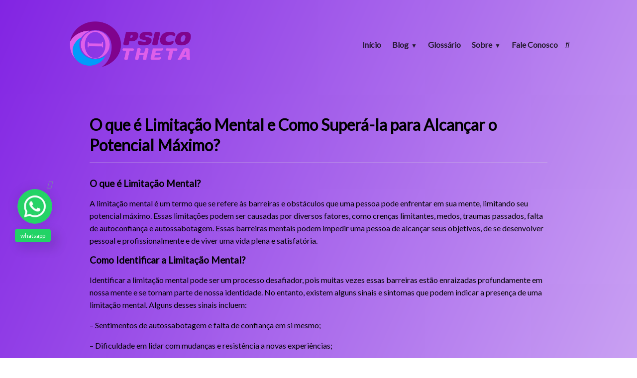

--- FILE ---
content_type: text/html; charset=UTF-8
request_url: https://psicotheta.com.br/glossario/o-que-e-limitacao-mental-e-como-supera-la-para-alcancar-o-potencial-maximo/
body_size: 18185
content:
<!DOCTYPE html><html><head><script data-no-optimize="1">var litespeed_docref=sessionStorage.getItem("litespeed_docref");litespeed_docref&&(Object.defineProperty(document,"referrer",{get:function(){return litespeed_docref}}),sessionStorage.removeItem("litespeed_docref"));</script> <title>O que é Limitação Mental e Como Superá-la para Alcançar o Potencial Máximo? - Método Psicotheta</title><meta name="description" content="A limitação mental é um termo que se refere às barreiras e obstáculos que uma pessoa pode enfrentar em sua mente, limitando seu potencial máximo. Essas"/><meta name="robots" content="follow, index, max-snippet:-1, max-video-preview:-1, max-image-preview:large"/><link rel="canonical" href="https://psicotheta.com.br/glossario/o-que-e-limitacao-mental-e-como-supera-la-para-alcancar-o-potencial-maximo/" /><meta property="og:locale" content="pt_BR" /><meta property="og:type" content="article" /><meta property="og:title" content="O que é Limitação Mental e Como Superá-la para Alcançar o Potencial Máximo? - Método Psicotheta" /><meta property="og:description" content="A limitação mental é um termo que se refere às barreiras e obstáculos que uma pessoa pode enfrentar em sua mente, limitando seu potencial máximo. Essas" /><meta property="og:url" content="https://psicotheta.com.br/glossario/o-que-e-limitacao-mental-e-como-supera-la-para-alcancar-o-potencial-maximo/" /><meta property="og:site_name" content="Liberdade Mental" /><meta property="article:publisher" content="https://www.facebook.com/psicotheta/" /><meta property="og:updated_time" content="2023-11-14T20:44:57-03:00" /><meta property="og:image" content="https://psicotheta.com.br/wp-content/uploads/2025/02/Metodo-Psicotheta.jpg" /><meta property="og:image:secure_url" content="https://psicotheta.com.br/wp-content/uploads/2025/02/Metodo-Psicotheta.jpg" /><meta property="og:image:width" content="1200" /><meta property="og:image:height" content="628" /><meta property="og:image:alt" content="Método Psicotheta" /><meta property="og:image:type" content="image/jpeg" /><meta name="twitter:card" content="summary_large_image" /><meta name="twitter:title" content="O que é Limitação Mental e Como Superá-la para Alcançar o Potencial Máximo? - Método Psicotheta" /><meta name="twitter:description" content="A limitação mental é um termo que se refere às barreiras e obstáculos que uma pessoa pode enfrentar em sua mente, limitando seu potencial máximo. Essas" /><meta name="twitter:image" content="https://psicotheta.com.br/wp-content/uploads/2025/02/Metodo-Psicotheta.jpg" /><meta name="twitter:label1" content="Escrito por" /><meta name="twitter:data1" content="joseph" /><meta name="twitter:label2" content="Tempo para leitura" /><meta name="twitter:data2" content="3 minutos" /><link rel='dns-prefetch' href='//stats.wp.com' /><link rel='dns-prefetch' href='//www.googletagmanager.com' /><link rel="alternate" title="oEmbed (JSON)" type="application/json+oembed" href="https://psicotheta.com.br/wp-json/oembed/1.0/embed?url=https%3A%2F%2Fpsicotheta.com.br%2Fglossario%2Fo-que-e-limitacao-mental-e-como-supera-la-para-alcancar-o-potencial-maximo%2F" /><link rel="alternate" title="oEmbed (XML)" type="text/xml+oembed" href="https://psicotheta.com.br/wp-json/oembed/1.0/embed?url=https%3A%2F%2Fpsicotheta.com.br%2Fglossario%2Fo-que-e-limitacao-mental-e-como-supera-la-para-alcancar-o-potencial-maximo%2F&#038;format=xml" /><link data-optimized="2" rel="stylesheet" href="https://psicotheta.com.br/wp-content/litespeed/css/2709007971b1720eb7aa0d9cabc3c4c6.css?ver=cc644" /> <script type="litespeed/javascript" data-src="https://psicotheta.com.br/wp-includes/js/jquery/jquery.min.js" id="jquery-core-js"></script> <link rel="https://api.w.org/" href="https://psicotheta.com.br/wp-json/" /><link rel="EditURI" type="application/rsd+xml" title="RSD" href="https://psicotheta.com.br/xmlrpc.php?rsd" /><meta name="generator" content="WordPress 6.9" /><link rel='shortlink' href='https://psicotheta.com.br/?p=3218' /> <script type="application/ld+json">[
    {
        "@context": "https:\/\/schema.org",
        "@type": "DefinedTerm",
        "name": "O que é Limitação Mental e Como Superá-la para Alcançar o Potencial Máximo?",
        "description": "O que é Limitação Mental? A limitação mental é um termo que se refere às barreiras e obstáculos que uma pessoa pode enfrentar em sua&hellip;",
        "url": "https:\/\/psicotheta.com.br\/glossario\/o-que-e-limitacao-mental-e-como-supera-la-para-alcancar-o-potencial-maximo\/",
        "datePublished": "2023-10-03T22:07:53-03:00",
        "dateModified": "2023-11-14T20:44:57-03:00",
        "inDefinedTermSet": {
            "@type": "DefinedTermSet",
            "name": "Glossário",
            "url": "https:\/\/psicotheta.com.br\/glossario"
        },
        "publisher": {
            "@type": "Organization",
            "name": "Método Psicotheta",
            "url": "https:\/\/psicotheta.com.br\/"
        },
        "breadcrumb": {
            "@type": "BreadcrumbList",
            "itemListElement": [
                {
                    "@type": "ListItem",
                    "position": 1,
                    "name": "Método Psicotheta",
                    "item": "https:\/\/psicotheta.com.br\/"
                },
                {
                    "@type": "ListItem",
                    "position": 2,
                    "name": "glossario",
                    "item": "https:\/\/psicotheta.com.br\/glossario"
                },
                {
                    "@type": "ListItem",
                    "position": 3,
                    "name": "Letra L",
                    "item": "https:\/\/psicotheta.com.br\/alfabeto\/l\/"
                },
                {
                    "@type": "ListItem",
                    "position": 4,
                    "name": "O que é Limitação Mental e Como Superá-la para Alcançar o Potencial Máximo?",
                    "item": "https:\/\/psicotheta.com.br\/glossario\/o-que-e-limitacao-mental-e-como-supera-la-para-alcancar-o-potencial-maximo\/"
                }
            ]
        }
    },
    {
        "@context": "https:\/\/schema.org",
        "@type": "Article",
        "headline": "O que é Limitação Mental e Como Superá-la para Alcançar o Potencial Máximo?",
        "description": "O que é Limitação Mental? A limitação mental é um termo que se refere às barreiras e obstáculos que uma pessoa pode enfrentar em sua&hellip;",
        "url": "https:\/\/psicotheta.com.br\/glossario\/o-que-e-limitacao-mental-e-como-supera-la-para-alcancar-o-potencial-maximo\/",
        "datePublished": "2023-10-03T22:07:53-03:00",
        "dateModified": "2023-11-14T20:44:57-03:00",
        "author": {
            "@type": "Organization",
            "name": "Método Psicotheta"
        },
        "publisher": {
            "@type": "Organization",
            "name": "Método Psicotheta",
            "url": "https:\/\/psicotheta.com.br\/"
        },
        "mainEntityOfPage": {
            "@type": "WebPage",
            "@id": "https:\/\/psicotheta.com.br\/glossario\/o-que-e-limitacao-mental-e-como-supera-la-para-alcancar-o-potencial-maximo\/"
        }
    }
]</script> <meta name="generator" content="Site Kit by Google 1.170.0" /><link rel="icon" href="https://psicotheta.com.br/wp-content/uploads/2023/09/cropped-PsicothetaFavicon-e1695918320589-32x32.png" sizes="32x32" /><link rel="icon" href="https://psicotheta.com.br/wp-content/uploads/2023/09/cropped-PsicothetaFavicon-e1695918320589-192x192.png" sizes="192x192" /><link rel="apple-touch-icon" href="https://psicotheta.com.br/wp-content/uploads/2023/09/cropped-PsicothetaFavicon-e1695918320589-180x180.png" /><meta name="msapplication-TileImage" content="https://psicotheta.com.br/wp-content/uploads/2023/09/cropped-PsicothetaFavicon-e1695918320589-270x270.png" /><meta http-equiv="Content-Type" content="text/html; charset=utf-8"><meta http-equiv="Content-Language" content="pt-BR"><meta name="viewport" content="width=device-width,initial-scale=1.0,maximum-scale=1.0"><meta name="URL" content="https://psicotheta.com.br"><meta name="copyright" content="Método Psicotheta"><meta name="template" content="WP Avenger 4.0"><link rel="shortcut icon" type="image/x-icon" href="https://psicotheta.com.br/wp-content/uploads/2023/09/PsicothetaFavicon-e1695917805771.png"><link rel="pingback" href="https://psicotheta.com.br/xmlrpc.php"> <script type="litespeed/javascript" data-src="https://pagead2.googlesyndication.com/pagead/js/adsbygoogle.js?client=ca-pub-8177916108380625"
     crossorigin="anonymous"></script> </head><body
><div class="menu-mobile" id="safarisearch" onclick='safarisearch()'>
<a class="logo" href="https://psicotheta.com.br" title="Página Inicial | Método Psicotheta">
<img data-lazyloaded="1" src="[data-uri]" width="2483" height="1100" data-src="https://psicotheta.com.br/wp-content/uploads/2023/09/Psicotheta-e1695879485830.png" />
</a>
<input type="checkbox" id="busca" class="busca">
<label class="menu-busca" for="busca"><i class="fas fa-search"></i></label><div class="popup-avenger" id="bucacorsmartphone">
<label class="menu-busca" for="busca"><i class="fas fa-times-circle"></i></label><div class="center"><div class="busca-icon"><i class="fas fa-search"></i></div><div class="w50 chamada"><form id="searchform" method="get" action="https://psicotheta.com.br/">
<input type="text" class="search-field" name="s" placeholder="Pesquisar" value="">
<input type="submit" value="Pesquisar"></form></div></div></div>
<input class="menu-btn" type="checkbox" id="menu-btn" />
<label class="menu-icon" for="menu-btn"><span class="nav-icon"></span></label><ul id="menu-menu-principal" class="menu"><li id="menu-item-65" class="menu-item menu-item-type-custom menu-item-object-custom menu-item-home menu-item-65"><input class="hidecheckbox" type="checkbox" id="submenu-65" onclick="subMenuMobile()"><div class="icon-mobile-menu"><a href="https://psicotheta.com.br/" title="fa-home">Início</a></div><label class="hideicondesktop" for="submenu-65"><i class="fas fa-caret-square-down"></i></label></li><li id="menu-item-115" class="menu-item menu-item-type-custom menu-item-object-custom menu-item-has-children menu-item-115"><input class="hidecheckbox" type="checkbox" id="submenu-115" onclick="subMenuMobile()"><div class="icon-mobile-menu"><a href="https://psicotheta.com.br/category/artigos/" title="fa-file-text">Blog</a></div><label class="hideicondesktop" for="submenu-115"><i class="fas fa-caret-square-down"></i></label><ul class="sub-menu"><li id="menu-item-8943" class="menu-item menu-item-type-custom menu-item-object-custom menu-item-8943"><input class="hidecheckbox" type="checkbox" id="submenu-8943" onclick="subMenuMobile()"><div class="icon-mobile-menu"><a href="https://psicotheta.com.br/category/artigos/">Artigos</a></div><label class="hideicondesktop" for="submenu-8943"><i class="fas fa-caret-square-down"></i></label></li><li id="menu-item-8864" class="menu-item menu-item-type-taxonomy menu-item-object-category menu-item-8864"><input class="hidecheckbox" type="checkbox" id="submenu-8864" onclick="subMenuMobile()"><div class="icon-mobile-menu"><a href="https://psicotheta.com.br/category/autoajuda/">Autoajuda</a></div><label class="hideicondesktop" for="submenu-8864"><i class="fas fa-caret-square-down"></i></label></li><li id="menu-item-8860" class="menu-item menu-item-type-taxonomy menu-item-object-category menu-item-8860"><input class="hidecheckbox" type="checkbox" id="submenu-8860" onclick="subMenuMobile()"><div class="icon-mobile-menu"><a href="https://psicotheta.com.br/category/desenvolvimento-pessoal/">Desenvolvimento Pessoal</a></div><label class="hideicondesktop" for="submenu-8860"><i class="fas fa-caret-square-down"></i></label></li><li id="menu-item-8863" class="menu-item menu-item-type-taxonomy menu-item-object-category menu-item-8863"><input class="hidecheckbox" type="checkbox" id="submenu-8863" onclick="subMenuMobile()"><div class="icon-mobile-menu"><a href="https://psicotheta.com.br/category/psicologo/">Psicologia</a></div><label class="hideicondesktop" for="submenu-8863"><i class="fas fa-caret-square-down"></i></label></li><li id="menu-item-8858" class="menu-item menu-item-type-taxonomy menu-item-object-category menu-item-8858"><input class="hidecheckbox" type="checkbox" id="submenu-8858" onclick="subMenuMobile()"><div class="icon-mobile-menu"><a href="https://psicotheta.com.br/category/terapia/">Terapia e Autocuidado</a></div><label class="hideicondesktop" for="submenu-8858"><i class="fas fa-caret-square-down"></i></label></li></ul></li><li id="menu-item-5315" class="menu-item menu-item-type-post_type menu-item-object-page menu-item-5315"><input class="hidecheckbox" type="checkbox" id="submenu-5315" onclick="subMenuMobile()"><div class="icon-mobile-menu"><a href="https://psicotheta.com.br/glossario-psicotheta/">Glossário</a></div><label class="hideicondesktop" for="submenu-5315"><i class="fas fa-caret-square-down"></i></label></li><li id="menu-item-114" class="menu-item menu-item-type-post_type menu-item-object-page menu-item-has-children menu-item-114"><input class="hidecheckbox" type="checkbox" id="submenu-114" onclick="subMenuMobile()"><div class="icon-mobile-menu"><a href="https://psicotheta.com.br/cerebro/" title="fa-bullseye">Sobre</a></div><label class="hideicondesktop" for="submenu-114"><i class="fas fa-caret-square-down"></i></label><ul class="sub-menu"><li id="menu-item-217" class="menu-item menu-item-type-custom menu-item-object-custom menu-item-217"><input class="hidecheckbox" type="checkbox" id="submenu-217" onclick="subMenuMobile()"><div class="icon-mobile-menu"><a href="https://psicotheta.com.br/apresentacao/">Sobre nós&#8230;</a></div><label class="hideicondesktop" for="submenu-217"><i class="fas fa-caret-square-down"></i></label></li><li id="menu-item-8560" class="menu-item menu-item-type-post_type menu-item-object-page menu-item-8560"><input class="hidecheckbox" type="checkbox" id="submenu-8560" onclick="subMenuMobile()"><div class="icon-mobile-menu"><a href="https://psicotheta.com.br/transparencia/">Transparência</a></div><label class="hideicondesktop" for="submenu-8560"><i class="fas fa-caret-square-down"></i></label></li><li id="menu-item-8856" class="menu-item menu-item-type-post_type menu-item-object-page menu-item-privacy-policy menu-item-8856"><input class="hidecheckbox" type="checkbox" id="submenu-8856" onclick="subMenuMobile()"><div class="icon-mobile-menu"><a rel="privacy-policy" href="https://psicotheta.com.br/politica-de-privacidade/">Politica de Privacidade</a></div><label class="hideicondesktop" for="submenu-8856"><i class="fas fa-caret-square-down"></i></label></li><li id="menu-item-8855" class="menu-item menu-item-type-post_type menu-item-object-page menu-item-8855"><input class="hidecheckbox" type="checkbox" id="submenu-8855" onclick="subMenuMobile()"><div class="icon-mobile-menu"><a href="https://psicotheta.com.br/termos-de-uso/">Termos de Uso</a></div><label class="hideicondesktop" for="submenu-8855"><i class="fas fa-caret-square-down"></i></label></li></ul></li><li id="menu-item-164" class="menu-item menu-item-type-custom menu-item-object-custom menu-item-164"><input class="hidecheckbox" type="checkbox" id="submenu-164" onclick="subMenuMobile()"><div class="icon-mobile-menu"><a href="https://psicotheta.com.br/fale-conosco/" title="fa-envelope">Fale Conosco</a></div><label class="hideicondesktop" for="submenu-164"><i class="fas fa-caret-square-down"></i></label></li></ul></div><section class="topo" id="barraSize"><div class="center"><header id="menuFixo" class="hover"><div class="center sameheight"><div class="logo">
<a href="https://psicotheta.com.br" title="Página Inicial | Método Psicotheta">
<img data-lazyloaded="1" src="[data-uri]" width="2483" height="1100" data-src="https://psicotheta.com.br/wp-content/uploads/2023/09/Psicotheta-e1695879485830.png" />
</a></div><div class="menu-desktop" id="menu-desktop"><ul id="menu-menu-principal-1" class="top-bar"><li class="menu-item menu-item-type-custom menu-item-object-custom menu-item-home menu-item-65"><input class="hidecheckbox" type="checkbox" id="submenu-65" onclick="subMenuMobile()"><a href="https://psicotheta.com.br/" title="fa-home">Início</a><label class="hideicondesktop" for="submenu-65"><i class="fas fa-caret-square-down"></i></label></li><li class="menu-item menu-item-type-custom menu-item-object-custom menu-item-has-children menu-item-115"><input class="hidecheckbox" type="checkbox" id="submenu-115" onclick="subMenuMobile()"><a href="https://psicotheta.com.br/category/artigos/" title="fa-file-text">Blog</a><label class="hideicondesktop" for="submenu-115"><i class="fas fa-caret-square-down"></i></label><ul class="sub-menu"><li class="menu-item menu-item-type-custom menu-item-object-custom menu-item-8943"><input class="hidecheckbox" type="checkbox" id="submenu-8943" onclick="subMenuMobile()"><a href="https://psicotheta.com.br/category/artigos/">Artigos</a><label class="hideicondesktop" for="submenu-8943"><i class="fas fa-caret-square-down"></i></label></li><li class="menu-item menu-item-type-taxonomy menu-item-object-category menu-item-8864"><input class="hidecheckbox" type="checkbox" id="submenu-8864" onclick="subMenuMobile()"><a href="https://psicotheta.com.br/category/autoajuda/">Autoajuda</a><label class="hideicondesktop" for="submenu-8864"><i class="fas fa-caret-square-down"></i></label></li><li class="menu-item menu-item-type-taxonomy menu-item-object-category menu-item-8860"><input class="hidecheckbox" type="checkbox" id="submenu-8860" onclick="subMenuMobile()"><a href="https://psicotheta.com.br/category/desenvolvimento-pessoal/">Desenvolvimento Pessoal</a><label class="hideicondesktop" for="submenu-8860"><i class="fas fa-caret-square-down"></i></label></li><li class="menu-item menu-item-type-taxonomy menu-item-object-category menu-item-8863"><input class="hidecheckbox" type="checkbox" id="submenu-8863" onclick="subMenuMobile()"><a href="https://psicotheta.com.br/category/psicologo/">Psicologia</a><label class="hideicondesktop" for="submenu-8863"><i class="fas fa-caret-square-down"></i></label></li><li class="menu-item menu-item-type-taxonomy menu-item-object-category menu-item-8858"><input class="hidecheckbox" type="checkbox" id="submenu-8858" onclick="subMenuMobile()"><a href="https://psicotheta.com.br/category/terapia/">Terapia e Autocuidado</a><label class="hideicondesktop" for="submenu-8858"><i class="fas fa-caret-square-down"></i></label></li></ul></li><li class="menu-item menu-item-type-post_type menu-item-object-page menu-item-5315"><input class="hidecheckbox" type="checkbox" id="submenu-5315" onclick="subMenuMobile()"><a href="https://psicotheta.com.br/glossario-psicotheta/">Glossário</a><label class="hideicondesktop" for="submenu-5315"><i class="fas fa-caret-square-down"></i></label></li><li class="menu-item menu-item-type-post_type menu-item-object-page menu-item-has-children menu-item-114"><input class="hidecheckbox" type="checkbox" id="submenu-114" onclick="subMenuMobile()"><a href="https://psicotheta.com.br/cerebro/" title="fa-bullseye">Sobre</a><label class="hideicondesktop" for="submenu-114"><i class="fas fa-caret-square-down"></i></label><ul class="sub-menu"><li class="menu-item menu-item-type-custom menu-item-object-custom menu-item-217"><input class="hidecheckbox" type="checkbox" id="submenu-217" onclick="subMenuMobile()"><a href="https://psicotheta.com.br/apresentacao/">Sobre nós&#8230;</a><label class="hideicondesktop" for="submenu-217"><i class="fas fa-caret-square-down"></i></label></li><li class="menu-item menu-item-type-post_type menu-item-object-page menu-item-8560"><input class="hidecheckbox" type="checkbox" id="submenu-8560" onclick="subMenuMobile()"><a href="https://psicotheta.com.br/transparencia/">Transparência</a><label class="hideicondesktop" for="submenu-8560"><i class="fas fa-caret-square-down"></i></label></li><li class="menu-item menu-item-type-post_type menu-item-object-page menu-item-privacy-policy menu-item-8856"><input class="hidecheckbox" type="checkbox" id="submenu-8856" onclick="subMenuMobile()"><a rel="privacy-policy" href="https://psicotheta.com.br/politica-de-privacidade/">Politica de Privacidade</a><label class="hideicondesktop" for="submenu-8856"><i class="fas fa-caret-square-down"></i></label></li><li class="menu-item menu-item-type-post_type menu-item-object-page menu-item-8855"><input class="hidecheckbox" type="checkbox" id="submenu-8855" onclick="subMenuMobile()"><a href="https://psicotheta.com.br/termos-de-uso/">Termos de Uso</a><label class="hideicondesktop" for="submenu-8855"><i class="fas fa-caret-square-down"></i></label></li></ul></li><li class="menu-item menu-item-type-custom menu-item-object-custom menu-item-164"><input class="hidecheckbox" type="checkbox" id="submenu-164" onclick="subMenuMobile()"><a href="https://psicotheta.com.br/fale-conosco/" title="fa-envelope">Fale Conosco</a><label class="hideicondesktop" for="submenu-164"><i class="fas fa-caret-square-down"></i></label></li></ul>
<input type="checkbox" id="busca-desktop" class="busca" onclick='buscaDesktop()'>
<label class="menu-busca" for="busca-desktop"><i class="fas fa-search"></i></label><div class="popup-busca" id="buscacor">
<label class="menu-busca" for="busca-desktop"><i class="fas fa-times-circle"></i></label><div class="center"><div class="chamada"><form id="searchform" method="get" action="https://psicotheta.com.br/">
<input type="text" class="search-field" name="s" placeholder="Pesquisar" value="">
<input type="submit" value="Pesquisar"></form></div></div></div></div></div></header><div id="makeSpace" class="center space"></div><div class="clear"></div><div class="space"></div><div class="glossario-single-wrapper"><div class="glossario-single-header"><h1>O que é Limitação Mental e Como Superá-la para Alcançar o Potencial Máximo?</h1></div><div class="glossario-single-content"><div class='code-block code-block-1' style='margin: 8px auto; text-align: center; display: block; clear: both;'> <script type="litespeed/javascript" data-src="https://pagead2.googlesyndication.com/pagead/js/adsbygoogle.js?client=ca-pub-8177916108380625"
     crossorigin="anonymous"></script> 
<ins class="adsbygoogle"
style="display:block"
data-ad-client="ca-pub-8177916108380625"
data-ad-slot="8611278293"
data-ad-format="auto"
data-full-width-responsive="true"></ins> <script type="litespeed/javascript">(adsbygoogle=window.adsbygoogle||[]).push({})</script></div><p><h3>O que é Limitação Mental?</h3></p><p>A limitação mental é um termo que se refere às barreiras e obstáculos que uma pessoa pode enfrentar em sua mente, limitando seu potencial máximo. Essas limitações podem ser causadas por diversos fatores, como crenças limitantes, medos, traumas passados, falta de autoconfiança e autossabotagem. Essas barreiras mentais podem impedir uma pessoa de alcançar seus objetivos, de se desenvolver pessoal e profissionalmente e de viver uma vida plena e satisfatória.</p><p><h3>Como Identificar a Limitação Mental?</h3></p><p>Identificar a limitação mental pode ser um processo desafiador, pois muitas vezes essas barreiras estão enraizadas profundamente em nossa mente e se tornam parte de nossa identidade. No entanto, existem alguns sinais e sintomas que podem indicar a presença de uma limitação mental. Alguns desses sinais incluem:</p><div class='code-block code-block-2' style='margin: 8px auto; text-align: center; display: block; clear: both;'> <script type="litespeed/javascript" data-src="https://pagead2.googlesyndication.com/pagead/js/adsbygoogle.js?client=ca-pub-8177916108380625"
     crossorigin="anonymous"></script> 
<ins class="adsbygoogle"
style="display:block"
data-ad-client="ca-pub-8177916108380625"
data-ad-slot="8611278293"
data-ad-format="auto"
data-full-width-responsive="true"></ins> <script type="litespeed/javascript">(adsbygoogle=window.adsbygoogle||[]).push({})</script></div><p>&#8211; Sentimentos de autossabotagem e falta de confiança em si mesmo;</p><p>&#8211; Dificuldade em lidar com mudanças e resistência a novas experiências;</p><p>&#8211; Pensamentos negativos recorrentes e autocríticos;</p><p>&#8211; Medo de falhar e evitar desafios;</p><p>&#8211; Baixa autoestima e falta de amor próprio;</p><div class='code-block code-block-3' style='margin: 8px 0; clear: both;'> <script type="litespeed/javascript" data-src="https://pagead2.googlesyndication.com/pagead/js/adsbygoogle.js?client=ca-pub-8177916108380625"
     crossorigin="anonymous"></script> 
<ins class="adsbygoogle"
style="display:block"
data-ad-client="ca-pub-8177916108380625"
data-ad-slot="8611278293"
data-ad-format="auto"
data-full-width-responsive="true"></ins> <script type="litespeed/javascript">(adsbygoogle=window.adsbygoogle||[]).push({})</script></div><p>&#8211; Dificuldade em tomar decisões e procrastinação constante;</p><p>&#8211; Sentimento de estar preso em uma situação ou padrão de comportamento;</p><p>&#8211; Dificuldade em lidar com críticas e rejeição;</p><p>&#8211; Falta de clareza em relação aos objetivos e propósito de vida.</p><p><h3>Como Superar a Limitação Mental?</h3></p><div class='code-block code-block-4' style='margin: 8px 0; clear: both;'> <script type="litespeed/javascript" data-src="https://pagead2.googlesyndication.com/pagead/js/adsbygoogle.js?client=ca-pub-8177916108380625"
     crossorigin="anonymous"></script> 
<ins class="adsbygoogle"
style="display:block"
data-ad-client="ca-pub-8177916108380625"
data-ad-slot="8611278293"
data-ad-format="auto"
data-full-width-responsive="true"></ins> <script type="litespeed/javascript">(adsbygoogle=window.adsbygoogle||[]).push({})</script></div><p>A superação da limitação mental requer um trabalho interno profundo e contínuo. É um processo que envolve identificar e desafiar as crenças limitantes, enfrentar os medos e traumas passados e desenvolver uma mentalidade de crescimento e resiliência. Aqui estão algumas estratégias que podem ajudar na superação da limitação mental:</p><p><h3>1. Autoconhecimento</h3></p><p>O primeiro passo para superar a limitação mental é o autoconhecimento. É importante identificar quais são as crenças limitantes, medos e padrões de comportamento que estão impedindo o seu crescimento. Isso pode ser feito por meio da reflexão, terapia, coaching ou outras práticas de desenvolvimento pessoal.</p><p><h3>2. Desafiar as Crenças Limitantes</h3></p><p>Uma vez identificadas as crenças limitantes, é importante desafiá-las e substituí-las por crenças mais positivas e fortalecedoras. Isso pode ser feito por meio de afirmações positivas, visualização criativa, reestruturação cognitiva e outras técnicas de reprogramação mental.</p><div class='code-block code-block-5' style='margin: 8px 0; clear: both;'> <script type="litespeed/javascript" data-src="https://pagead2.googlesyndication.com/pagead/js/adsbygoogle.js?client=ca-pub-8177916108380625"
     crossorigin="anonymous"></script> 
<ins class="adsbygoogle"
style="display:block"
data-ad-client="ca-pub-8177916108380625"
data-ad-slot="8611278293"
data-ad-format="auto"
data-full-width-responsive="true"></ins> <script type="litespeed/javascript">(adsbygoogle=window.adsbygoogle||[]).push({})</script></div><p><h3>3. Enfrentar os Medos</h3></p><p>Os medos são uma das principais causas de limitação mental. Para superá-los, é necessário enfrentá-los de frente. Isso pode envolver a exposição gradual aos medos, a busca de apoio emocional e a prática da coragem e do enfrentamento.</p><p><h3>4. Desenvolver a Autoconfiança</h3></p><p>A autoconfiança é essencial para superar a limitação mental. É importante desenvolver uma mentalidade de confiança em si mesmo, reconhecendo suas habilidades e conquistas, e desafiando-se a sair da zona de conforto.</p><p><h3>5. Buscar Apoio</h3></p><div class='code-block code-block-6' style='margin: 8px 0; clear: both;'> <script type="litespeed/javascript" data-src="https://pagead2.googlesyndication.com/pagead/js/adsbygoogle.js?client=ca-pub-8177916108380625"
     crossorigin="anonymous"></script> 
<ins class="adsbygoogle"
style="display:block"
data-ad-client="ca-pub-8177916108380625"
data-ad-slot="8611278293"
data-ad-format="auto"
data-full-width-responsive="true"></ins> <script type="litespeed/javascript">(adsbygoogle=window.adsbygoogle||[]).push({})</script></div><p>A superação da limitação mental pode ser um processo desafiador e solitário. É importante buscar apoio emocional e profissional, seja por meio de amigos, familiares, grupos de apoio ou profissionais especializados, como terapeutas e coaches.</p><p><h3>6. Praticar a Resiliência</h3></p><p>A resiliência é a capacidade de se adaptar e se recuperar diante de adversidades. É importante desenvolver essa habilidade para lidar com os desafios e obstáculos que surgem durante o processo de superação da limitação mental. Isso pode ser feito por meio da prática da gratidão, do pensamento positivo e da busca de soluções criativas.</p><p><h3>7. Cultivar uma Mentalidade de Crescimento</h3></p><p>Uma mentalidade de crescimento é aquela que acredita que é possível aprender, crescer e se desenvolver ao longo da vida. Cultivar essa mentalidade é essencial para superar a limitação mental, pois permite que você veja os desafios como oportunidades de aprendizado e crescimento.</p><div class='code-block code-block-7' style='margin: 8px 0; clear: both;'> <script type="litespeed/javascript" data-src="https://pagead2.googlesyndication.com/pagead/js/adsbygoogle.js?client=ca-pub-8177916108380625"
     crossorigin="anonymous"></script> 
<ins class="adsbygoogle"
style="display:block"
data-ad-client="ca-pub-8177916108380625"
data-ad-slot="8611278293"
data-ad-format="auto"
data-full-width-responsive="true"></ins> <script type="litespeed/javascript">(adsbygoogle=window.adsbygoogle||[]).push({})</script></div><p><h3>8. Estabelecer Metas e Criar um Plano de Ação</h3></p><p>Estabelecer metas claras e criar um plano de ação é fundamental para direcionar seus esforços e acompanhar seu progresso na superação da limitação mental. Defina metas realistas e mensuráveis e divida-as em etapas menores e alcançáveis.</p><p><h3>9. Praticar a Autorreflexão</h3></p><p>A autorreflexão é uma prática poderosa que permite que você avalie seu progresso, identifique áreas de melhoria e faça ajustes em seu plano de ação. Reserve um tempo regularmente para refletir sobre suas experiências, aprendizados e desafios.</p><p><h3>10. Persistir e Não Desistir</h3></p><p>A superação da limitação mental é um processo contínuo e pode levar tempo. É importante persistir mesmo diante das dificuldades e não desistir diante dos obstáculos. Lembre-se de que cada passo em direção ao seu potencial máximo é valioso e significativo.</p><p><h3>Conclusão</h3></p><p>A limitação mental pode ser um obstáculo significativo para alcançar o potencial máximo. No entanto, com o trabalho interno adequado e as estratégias corretas, é possível superar essas barreiras e viver uma vida plena e satisfatória. Lembre-se de que a superação da limitação mental é um processo contínuo e requer dedicação, comprometimento e paciência. Esteja disposto a enfrentar seus medos, desafiar suas crenças limitantes e buscar apoio quando necessário. Você é capaz de superar qualquer limitação mental e alcançar o seu potencial máximo.</p></div><div class="glossario-related"><h3 class="glossario-related-title">Termos Relacionados</h3><div class="glossario-related-grid"><div class="glossario-related-box"><h4>
Termos populares</h4><ul><li><a href="https://psicotheta.com.br/glossario/o-que-e-bagagem-emocional/">O que é Bagagem emocional</a></li><li><a href="https://psicotheta.com.br/glossario/onde-obter-guias-praticos-para-autodesenvolvimento/">Onde obter Guias práticos para autodesenvolvimento?</a></li><li><a href="https://psicotheta.com.br/glossario/o-que-e-mente-resiliente-e-como-ela-supera-desafios-com-determinacao/">O que é Mente Resiliente e Como Ela Supera Desafios com Determinação?</a></li><li><a href="https://psicotheta.com.br/glossario/o-que-sao-incertezas-e-como-tolera-las/">O que são Incertezas e Como Tolerá-las?</a></li><li><a href="https://psicotheta.com.br/glossario/qual-a-dicas-para-manejar-o-estresse-diario/">Qual a dicas para Manejar o Estresse Diário</a></li></ul></div></div></div><div class='code-block code-block-8' style='margin: 8px auto; text-align: center; display: block; clear: both;'> <script type="litespeed/javascript" data-src="https://pagead2.googlesyndication.com/pagead/js/adsbygoogle.js?client=ca-pub-8177916108380625"
     crossorigin="anonymous"></script> 
<ins class="adsbygoogle"
style="display:block"
data-ad-client="ca-pub-8177916108380625"
data-ad-slot="8611278293"
data-ad-format="auto"
data-full-width-responsive="true"></ins> <script type="litespeed/javascript">(adsbygoogle=window.adsbygoogle||[]).push({})</script></div></div> <script type="speculationrules">{"prefetch":[{"source":"document","where":{"and":[{"href_matches":"/*"},{"not":{"href_matches":["/wp-*.php","/wp-admin/*","/wp-content/uploads/*","/wp-content/*","/wp-content/plugins/*","/wp-content/themes/wpavenger/*","/*\\?(.+)"]}},{"not":{"selector_matches":"a[rel~=\"nofollow\"]"}},{"not":{"selector_matches":".no-prefetch, .no-prefetch a"}}]},"eagerness":"conservative"}]}</script> <div class="rgpd-custom-box" id="rgpdCustomBox">
<span onclick="closeBoxRdpd()" class="dashicons dashicons-insert"></span><div class="rgpd-center"><h2>Damos valor à sua privacidade</h2></div><div class="rgpd-box-aviso"><p>
Nós e os nossos parceiros armazenamos ou acedemos a informações dos dispositivos, tais como cookies, e processamos dados pessoais, tais como identificadores exclusivos e informações padrão enviadas pelos dispositivos, para as finalidades descritas abaixo. Poderá clicar para consentir o processamento por nossa parte e pela parte dos nossos parceiros para tais finalidades. Em alternativa, poderá clicar para recusar o consentimento, ou aceder a informações mais pormenorizadas e alterar as suas preferências antes de dar consentimento. As suas preferências serão aplicadas apenas a este website.</p></div><div class="scroll-rgpd"><div class="rgpd-custom-flex"><div class="rgpd-custom-cookies"><div class="rgpd-box-titulo" ><h3>Cookies estritamente necessários</h3></div></div></div><div class="rgpd-box-desc" id="Cookie1desc"><p>
Estes cookies são necessários para que o website funcione e não podem ser desligados nos nossos sistemas. Normalmente, eles só são configurados em resposta a ações levadas a cabo por si e que correspondem a uma solicitação de serviços, tais como definir as suas preferências de privacidade, iniciar sessão ou preencher formulários. Pode configurar o seu navegador para bloquear ou alertá-lo(a) sobre esses cookies, mas algumas partes do website não funcionarão. Estes cookies não armazenam qualquer informação pessoal identificável.</p></div><div class="rgpd-custom-flex"><div class="rgpd-custom-cookies"><div class="rgpd-box-titulo" onclick="Cookie2desc()"><h3>Cookies de desempenho</h3></div><div class="rgpd-box-switch">
<label class="switch">
<input type="checkbox" name="rgpdCookies02" id="rgpdCookies02" checked>
<span class="sliderrgpd round"></span>
</label></div></div></div><div class="rgpd-box-desc" id="Cookie2desc"><p>Estes cookies permitem-nos contar visitas e fontes de tráfego, para que possamos medir e melhorar o desempenho do nosso website. Eles ajudam-nos a saber quais são as páginas mais e menos populares e a ver como os visitantes se movimentam pelo website. Todas as informações recolhidas por estes cookies são agregadas e, por conseguinte, anónimas. Se não permitir estes cookies, não saberemos quando visitou o nosso site.</p></div><div class="rgpd-custom-flex"><div class="rgpd-custom-cookies"><div class="rgpd-box-titulo" onclick="Cookie3desc()"><h3>Cookies de funcionalidade</h3></div><div class="rgpd-box-switch">
<label class="switch">
<input type="checkbox" name="rgpdCookies03" id="rgpdCookies03" checked>
<span class="sliderrgpd round"></span>
</label></div></div></div><div class="rgpd-box-desc" id="Cookie3desc"><p>Estes cookies permitem que o site forneça uma funcionalidade e personalização melhoradas. Podem ser estabelecidos por nós ou por fornecedores externos cujos serviços adicionámos às nossas páginas. Se não permitir estes cookies algumas destas funcionalidades, ou mesmo todas, podem não atuar corretamente.</p></div><div class="rgpd-custom-flex"><div class="rgpd-custom-cookies"><div class="rgpd-box-titulo" onclick="Cookie4desc()"><h3>Cookies de publicidade</h3></div><div class="rgpd-box-switch">
<label class="switch">
<input type="checkbox" name="rgpdCookies04" id="rgpdCookies04" checked>
<span class="sliderrgpd round"></span>
</label></div></div></div><div class="rgpd-box-desc" id="Cookie4desc"><p>Estes cookies podem ser estabelecidos através do nosso site pelos nossos parceiros de publicidade. Podem ser usados por essas empresas para construir um perfil sobre os seus interesses e mostrar-lhe anúncios relevantes em outros websites. Eles não armazenam diretamente informações pessoais, mas são baseados na identificação exclusiva do seu navegador e dispositivo de internet. Se não permitir estes cookies, terá menos publicidade direcionada.</p></div></div><div class="privacyUrls"><p>Visite as nossas páginas de <a href="https://psicotheta.com.br/?p=1106" target="_blank">Políticas de privacidade</a> e <a href="https://psicotheta.com.br/?p=1113" target="_blank">Termos e condições</a>.</p></div><div class="rgpd-right"><button type="submit" onclick="runConsole('sim')" class="rgpdsavebtn">Guardar</button></div></div><div id="myModalrgpd" class="wprgpd-modal-dialogg rgpdboxcolor" style="font-family:poppins;">
<font color=#ffffff>
<b>Importante:</b>
Este site utiliza cookies e tecnologias relacionadas, conforme descrito em nossa  política de privacidade, para fins que podem incluir operação do site, análises, experiência aprimorada do usuário ou publicidade.
</font><div style="display:inline-grid;float: right;"><button id="rgpdcookieaccept" name="rgpdcookieaccept" class="rgpdacceptbtn btn btn-primary pull-right" onclick="rgpdSetCookie()" style="float:right;margin-top:5px; margin-right:10px;" id="yes">
Aceitar                </button></div>
<font size="1px">
<a href="https://go.hotmart.com/C92627518Q" target="_blank">
Criado por WP RGPD Pro
</a>
</font></div><style></style>
 <script id="jetpack-stats-js-before" type="litespeed/javascript">_stq=window._stq||[];_stq.push(["view",{"v":"ext","blog":"197606974","post":"3218","tz":"-3","srv":"psicotheta.com.br","j":"1:15.4"}]);_stq.push(["clickTrackerInit","197606974","3218"])</script> <script type="text/javascript" defer='defer' src="https://stats.wp.com/e-202603.js" id="jetpack-stats-js" defer="defer" data-wp-strategy="defer"></script> <footer><div class="center"><div class="col-rodape c4"></div><div class="col-rodape c4"></div><div class="col-rodape c4"></div><div class="col-rodape c4"></div></div><div class="conteudo-rodape">
<a href="https://psicotheta.com.br" title="Página Inicial | Método Psicotheta">
<img data-lazyloaded="1" src="[data-uri]" width="451" height="200" data-src="https://psicotheta.com.br/wp-content/uploads/2023/09/Psicotheta-e1695917616189.png" />
</a><p "><strong>Método Psicotheta © 2026</strong>. Todos os direitos reservados..</p><p><span class="d-block text-truncate px-1" data-v-2c54e624="">Aviso Legal </span> <span class="d-block text-truncate px-1" data-v-2c54e624=""><a href="https://psicotheta.com.br/politica-de-privacidade/">Política de Privacidade</a> | </span><span class="d-block text-truncate px-1" data-v-2c54e624=""><a href="https://psicotheta.com.br/termos-de-uso/">Termos de Uso</a> | <a href="https://psicotheta.com.br/transparencia/">Transparência</a> | <a href="https://psicotheta.com.br/formulario-lgpd/">Formulário LGPD</a></span></p><div class="space"></div><div class="social-icons">
<a href="https://www.facebook.com/psicotheta/" target="_blank">
<i class="fa fa-facebook-square" style="color:#3B5998;"></i>        		</a>
<a href="https://www.instagram.com/psicotheta/" target="_blank">
<i class="fa fa-instagram" style="color:#E4405F;"></i>        		</a>
<a href="https://br.pinterest.com/lidercoach/" target="_blank">
<i class="fa fa-pinterest-square" style="color:#CA3737"></i>        		</a>
<a href="https://wa.me/+5511987134827?text=Olá, estive no seu blog e gostaria de falar com você" target="_blank">
<i class="fab fa-whatsapp" style="color:#38D633;"></i>        		</a></div></div><div class="space10"></div></footer><a class="gotopbtn"  id="top-page" > <i class="fa fa-arrow-up"></i> </a><div class='telegram-partilha whatsapp' id='close-telegram'><input type='checkbox' id='close-telegram-icon' onclick='closeTelegram()'>
<label for='close-telegram-icon'>
<i class='far fa-times-circle' style='cursor: pointer;'></i>
</label><input type='checkbox' id='telegram-popup' class='telegram-popup'  onclick='telegram()'>
<label class='menu-telegram' for='telegram-popup'>
<img data-lazyloaded="1" src="[data-uri]" width="100" height="100" data-src='https://psicotheta.com.br/wp-content/themes/wpavenger/imagens/whatsapp.png'><p>whatsapp</p>
</label></div><div class='popup-avenger' id='popup-telegram'>
<label for='telegram-popup'>
<i class='far fa-times-circle' style='cursor: pointer;'></i>
</label><div class='center'><div class='w50 centrar'>
<img data-lazyloaded="1" src="[data-uri]" width="400" height="400" data-src='https://psicotheta.com.br/wp-content/uploads/2023/10/Entre-em-contato-atraves-do-nosso-Whatsapp.jpg'></div><div class='w50'>
<i class='fab fa-whatsapp'></i><span>Entrar em contato!</span><h2>Venda de Espaço Publicitário</h2><p>Vinculamos anúncio de seu negócio nos artigos do nosso blog!</p>
<a href='https://wa.me/5511987134827?text=Ol%C3%A1%21%21+Me+entenre%C3%A7o+em+fazer+an%C3%BAncio+no+seu+blog.+Podemos+conversar%3F' target='_blank'>Chamar no WhatsApp Agora!</a></div></div></div> <script data-no-optimize="1">window.lazyLoadOptions=Object.assign({},{threshold:300},window.lazyLoadOptions||{});!function(t,e){"object"==typeof exports&&"undefined"!=typeof module?module.exports=e():"function"==typeof define&&define.amd?define(e):(t="undefined"!=typeof globalThis?globalThis:t||self).LazyLoad=e()}(this,function(){"use strict";function e(){return(e=Object.assign||function(t){for(var e=1;e<arguments.length;e++){var n,a=arguments[e];for(n in a)Object.prototype.hasOwnProperty.call(a,n)&&(t[n]=a[n])}return t}).apply(this,arguments)}function o(t){return e({},at,t)}function l(t,e){return t.getAttribute(gt+e)}function c(t){return l(t,vt)}function s(t,e){return function(t,e,n){e=gt+e;null!==n?t.setAttribute(e,n):t.removeAttribute(e)}(t,vt,e)}function i(t){return s(t,null),0}function r(t){return null===c(t)}function u(t){return c(t)===_t}function d(t,e,n,a){t&&(void 0===a?void 0===n?t(e):t(e,n):t(e,n,a))}function f(t,e){et?t.classList.add(e):t.className+=(t.className?" ":"")+e}function _(t,e){et?t.classList.remove(e):t.className=t.className.replace(new RegExp("(^|\\s+)"+e+"(\\s+|$)")," ").replace(/^\s+/,"").replace(/\s+$/,"")}function g(t){return t.llTempImage}function v(t,e){!e||(e=e._observer)&&e.unobserve(t)}function b(t,e){t&&(t.loadingCount+=e)}function p(t,e){t&&(t.toLoadCount=e)}function n(t){for(var e,n=[],a=0;e=t.children[a];a+=1)"SOURCE"===e.tagName&&n.push(e);return n}function h(t,e){(t=t.parentNode)&&"PICTURE"===t.tagName&&n(t).forEach(e)}function a(t,e){n(t).forEach(e)}function m(t){return!!t[lt]}function E(t){return t[lt]}function I(t){return delete t[lt]}function y(e,t){var n;m(e)||(n={},t.forEach(function(t){n[t]=e.getAttribute(t)}),e[lt]=n)}function L(a,t){var o;m(a)&&(o=E(a),t.forEach(function(t){var e,n;e=a,(t=o[n=t])?e.setAttribute(n,t):e.removeAttribute(n)}))}function k(t,e,n){f(t,e.class_loading),s(t,st),n&&(b(n,1),d(e.callback_loading,t,n))}function A(t,e,n){n&&t.setAttribute(e,n)}function O(t,e){A(t,rt,l(t,e.data_sizes)),A(t,it,l(t,e.data_srcset)),A(t,ot,l(t,e.data_src))}function w(t,e,n){var a=l(t,e.data_bg_multi),o=l(t,e.data_bg_multi_hidpi);(a=nt&&o?o:a)&&(t.style.backgroundImage=a,n=n,f(t=t,(e=e).class_applied),s(t,dt),n&&(e.unobserve_completed&&v(t,e),d(e.callback_applied,t,n)))}function x(t,e){!e||0<e.loadingCount||0<e.toLoadCount||d(t.callback_finish,e)}function M(t,e,n){t.addEventListener(e,n),t.llEvLisnrs[e]=n}function N(t){return!!t.llEvLisnrs}function z(t){if(N(t)){var e,n,a=t.llEvLisnrs;for(e in a){var o=a[e];n=e,o=o,t.removeEventListener(n,o)}delete t.llEvLisnrs}}function C(t,e,n){var a;delete t.llTempImage,b(n,-1),(a=n)&&--a.toLoadCount,_(t,e.class_loading),e.unobserve_completed&&v(t,n)}function R(i,r,c){var l=g(i)||i;N(l)||function(t,e,n){N(t)||(t.llEvLisnrs={});var a="VIDEO"===t.tagName?"loadeddata":"load";M(t,a,e),M(t,"error",n)}(l,function(t){var e,n,a,o;n=r,a=c,o=u(e=i),C(e,n,a),f(e,n.class_loaded),s(e,ut),d(n.callback_loaded,e,a),o||x(n,a),z(l)},function(t){var e,n,a,o;n=r,a=c,o=u(e=i),C(e,n,a),f(e,n.class_error),s(e,ft),d(n.callback_error,e,a),o||x(n,a),z(l)})}function T(t,e,n){var a,o,i,r,c;t.llTempImage=document.createElement("IMG"),R(t,e,n),m(c=t)||(c[lt]={backgroundImage:c.style.backgroundImage}),i=n,r=l(a=t,(o=e).data_bg),c=l(a,o.data_bg_hidpi),(r=nt&&c?c:r)&&(a.style.backgroundImage='url("'.concat(r,'")'),g(a).setAttribute(ot,r),k(a,o,i)),w(t,e,n)}function G(t,e,n){var a;R(t,e,n),a=e,e=n,(t=Et[(n=t).tagName])&&(t(n,a),k(n,a,e))}function D(t,e,n){var a;a=t,(-1<It.indexOf(a.tagName)?G:T)(t,e,n)}function S(t,e,n){var a;t.setAttribute("loading","lazy"),R(t,e,n),a=e,(e=Et[(n=t).tagName])&&e(n,a),s(t,_t)}function V(t){t.removeAttribute(ot),t.removeAttribute(it),t.removeAttribute(rt)}function j(t){h(t,function(t){L(t,mt)}),L(t,mt)}function F(t){var e;(e=yt[t.tagName])?e(t):m(e=t)&&(t=E(e),e.style.backgroundImage=t.backgroundImage)}function P(t,e){var n;F(t),n=e,r(e=t)||u(e)||(_(e,n.class_entered),_(e,n.class_exited),_(e,n.class_applied),_(e,n.class_loading),_(e,n.class_loaded),_(e,n.class_error)),i(t),I(t)}function U(t,e,n,a){var o;n.cancel_on_exit&&(c(t)!==st||"IMG"===t.tagName&&(z(t),h(o=t,function(t){V(t)}),V(o),j(t),_(t,n.class_loading),b(a,-1),i(t),d(n.callback_cancel,t,e,a)))}function $(t,e,n,a){var o,i,r=(i=t,0<=bt.indexOf(c(i)));s(t,"entered"),f(t,n.class_entered),_(t,n.class_exited),o=t,i=a,n.unobserve_entered&&v(o,i),d(n.callback_enter,t,e,a),r||D(t,n,a)}function q(t){return t.use_native&&"loading"in HTMLImageElement.prototype}function H(t,o,i){t.forEach(function(t){return(a=t).isIntersecting||0<a.intersectionRatio?$(t.target,t,o,i):(e=t.target,n=t,a=o,t=i,void(r(e)||(f(e,a.class_exited),U(e,n,a,t),d(a.callback_exit,e,n,t))));var e,n,a})}function B(e,n){var t;tt&&!q(e)&&(n._observer=new IntersectionObserver(function(t){H(t,e,n)},{root:(t=e).container===document?null:t.container,rootMargin:t.thresholds||t.threshold+"px"}))}function J(t){return Array.prototype.slice.call(t)}function K(t){return t.container.querySelectorAll(t.elements_selector)}function Q(t){return c(t)===ft}function W(t,e){return e=t||K(e),J(e).filter(r)}function X(e,t){var n;(n=K(e),J(n).filter(Q)).forEach(function(t){_(t,e.class_error),i(t)}),t.update()}function t(t,e){var n,a,t=o(t);this._settings=t,this.loadingCount=0,B(t,this),n=t,a=this,Y&&window.addEventListener("online",function(){X(n,a)}),this.update(e)}var Y="undefined"!=typeof window,Z=Y&&!("onscroll"in window)||"undefined"!=typeof navigator&&/(gle|ing|ro)bot|crawl|spider/i.test(navigator.userAgent),tt=Y&&"IntersectionObserver"in window,et=Y&&"classList"in document.createElement("p"),nt=Y&&1<window.devicePixelRatio,at={elements_selector:".lazy",container:Z||Y?document:null,threshold:300,thresholds:null,data_src:"src",data_srcset:"srcset",data_sizes:"sizes",data_bg:"bg",data_bg_hidpi:"bg-hidpi",data_bg_multi:"bg-multi",data_bg_multi_hidpi:"bg-multi-hidpi",data_poster:"poster",class_applied:"applied",class_loading:"litespeed-loading",class_loaded:"litespeed-loaded",class_error:"error",class_entered:"entered",class_exited:"exited",unobserve_completed:!0,unobserve_entered:!1,cancel_on_exit:!0,callback_enter:null,callback_exit:null,callback_applied:null,callback_loading:null,callback_loaded:null,callback_error:null,callback_finish:null,callback_cancel:null,use_native:!1},ot="src",it="srcset",rt="sizes",ct="poster",lt="llOriginalAttrs",st="loading",ut="loaded",dt="applied",ft="error",_t="native",gt="data-",vt="ll-status",bt=[st,ut,dt,ft],pt=[ot],ht=[ot,ct],mt=[ot,it,rt],Et={IMG:function(t,e){h(t,function(t){y(t,mt),O(t,e)}),y(t,mt),O(t,e)},IFRAME:function(t,e){y(t,pt),A(t,ot,l(t,e.data_src))},VIDEO:function(t,e){a(t,function(t){y(t,pt),A(t,ot,l(t,e.data_src))}),y(t,ht),A(t,ct,l(t,e.data_poster)),A(t,ot,l(t,e.data_src)),t.load()}},It=["IMG","IFRAME","VIDEO"],yt={IMG:j,IFRAME:function(t){L(t,pt)},VIDEO:function(t){a(t,function(t){L(t,pt)}),L(t,ht),t.load()}},Lt=["IMG","IFRAME","VIDEO"];return t.prototype={update:function(t){var e,n,a,o=this._settings,i=W(t,o);{if(p(this,i.length),!Z&&tt)return q(o)?(e=o,n=this,i.forEach(function(t){-1!==Lt.indexOf(t.tagName)&&S(t,e,n)}),void p(n,0)):(t=this._observer,o=i,t.disconnect(),a=t,void o.forEach(function(t){a.observe(t)}));this.loadAll(i)}},destroy:function(){this._observer&&this._observer.disconnect(),K(this._settings).forEach(function(t){I(t)}),delete this._observer,delete this._settings,delete this.loadingCount,delete this.toLoadCount},loadAll:function(t){var e=this,n=this._settings;W(t,n).forEach(function(t){v(t,e),D(t,n,e)})},restoreAll:function(){var e=this._settings;K(e).forEach(function(t){P(t,e)})}},t.load=function(t,e){e=o(e);D(t,e)},t.resetStatus=function(t){i(t)},t}),function(t,e){"use strict";function n(){e.body.classList.add("litespeed_lazyloaded")}function a(){console.log("[LiteSpeed] Start Lazy Load"),o=new LazyLoad(Object.assign({},t.lazyLoadOptions||{},{elements_selector:"[data-lazyloaded]",callback_finish:n})),i=function(){o.update()},t.MutationObserver&&new MutationObserver(i).observe(e.documentElement,{childList:!0,subtree:!0,attributes:!0})}var o,i;t.addEventListener?t.addEventListener("load",a,!1):t.attachEvent("onload",a)}(window,document);</script><script data-no-optimize="1">window.litespeed_ui_events=window.litespeed_ui_events||["mouseover","click","keydown","wheel","touchmove","touchstart"];var urlCreator=window.URL||window.webkitURL;function litespeed_load_delayed_js_force(){console.log("[LiteSpeed] Start Load JS Delayed"),litespeed_ui_events.forEach(e=>{window.removeEventListener(e,litespeed_load_delayed_js_force,{passive:!0})}),document.querySelectorAll("iframe[data-litespeed-src]").forEach(e=>{e.setAttribute("src",e.getAttribute("data-litespeed-src"))}),"loading"==document.readyState?window.addEventListener("DOMContentLoaded",litespeed_load_delayed_js):litespeed_load_delayed_js()}litespeed_ui_events.forEach(e=>{window.addEventListener(e,litespeed_load_delayed_js_force,{passive:!0})});async function litespeed_load_delayed_js(){let t=[];for(var d in document.querySelectorAll('script[type="litespeed/javascript"]').forEach(e=>{t.push(e)}),t)await new Promise(e=>litespeed_load_one(t[d],e));document.dispatchEvent(new Event("DOMContentLiteSpeedLoaded")),window.dispatchEvent(new Event("DOMContentLiteSpeedLoaded"))}function litespeed_load_one(t,e){console.log("[LiteSpeed] Load ",t);var d=document.createElement("script");d.addEventListener("load",e),d.addEventListener("error",e),t.getAttributeNames().forEach(e=>{"type"!=e&&d.setAttribute("data-src"==e?"src":e,t.getAttribute(e))});let a=!(d.type="text/javascript");!d.src&&t.textContent&&(d.src=litespeed_inline2src(t.textContent),a=!0),t.after(d),t.remove(),a&&e()}function litespeed_inline2src(t){try{var d=urlCreator.createObjectURL(new Blob([t.replace(/^(?:<!--)?(.*?)(?:-->)?$/gm,"$1")],{type:"text/javascript"}))}catch(e){d="data:text/javascript;base64,"+btoa(t.replace(/^(?:<!--)?(.*?)(?:-->)?$/gm,"$1"))}return d}</script><script data-no-optimize="1">var litespeed_vary=document.cookie.replace(/(?:(?:^|.*;\s*)_lscache_vary\s*\=\s*([^;]*).*$)|^.*$/,"");litespeed_vary||fetch("/wp-content/plugins/litespeed-cache/guest.vary.php",{method:"POST",cache:"no-cache",redirect:"follow"}).then(e=>e.json()).then(e=>{console.log(e),e.hasOwnProperty("reload")&&"yes"==e.reload&&(sessionStorage.setItem("litespeed_docref",document.referrer),window.location.reload(!0))});</script><script data-optimized="1" type="litespeed/javascript" data-src="https://psicotheta.com.br/wp-content/litespeed/js/cc1cd23b4af3a36aa60bffd3a4d92201.js?ver=cc644"></script></body></html>
<!-- Page optimized by LiteSpeed Cache @2026-01-16 22:22:11 -->

<!-- Page cached by LiteSpeed Cache 7.7 on 2026-01-16 22:22:10 -->
<!-- Guest Mode -->
<!-- QUIC.cloud UCSS in queue -->

--- FILE ---
content_type: text/css
request_url: https://psicotheta.com.br/wp-content/litespeed/css/2709007971b1720eb7aa0d9cabc3c4c6.css?ver=cc644
body_size: 23646
content:
@import url(https://fonts.googleapis.com/css?family=Poppins|Handlee|Courgette|Lora|Nunito|Lato|Ubuntu|Raleway|Open+Sans|Arial);img:is([sizes=auto i],[sizes^="auto," i]){contain-intrinsic-size:3000px 1500px}.with_frm_style{--form-width:100%;--form-align:left;--direction:ltr;--fieldset:0px;--fieldset-color:#000000;--fieldset-padding:0 0 15px 0;--fieldset-bg-color:transparent;--title-size:20px;--title-color:#444444;--title-margin-top:10px;--title-margin-bottom:10px;--form-desc-size:14px;--form-desc-color:#666666;--form-desc-margin-top:10px;--form-desc-margin-bottom:25px;--form-desc-padding:0px;--font:"Lucida Grande","Lucida Sans Unicode",Tahoma,sans-serif;--font-size:14px;--label-color:#444444;--weight:bold;--position:none;--align:left;--width:150px;--required-color:#B94A48;--required-weight:bold;--label-padding:0 0 3px 0;--description-font-size:12px;--description-color:#666666;--description-weight:normal;--description-style:normal;--description-align:left;--description-margin:0px;--field-font-size:14px;--field-height:32px;--line-height:32px;--field-width:100%;--auto-width:100%;--field-pad:6px 10px;--field-margin:20px;--field-weight:normal;--text-color:#555555;--border-color:#cccccc;--field-border-width:1px;--field-border-style:solid;--bg-color:#ffffff;--bg-color-active:#ffffff;--border-color-active:#66afe9;--text-color-error:#444444;--bg-color-error:#ffffff;--border-color-error:#B94A48;--border-width-error:1px;--border-style-error:solid;--bg-color-disabled:#ffffff;--border-color-disabled:#E5E5E5;--text-color-disabled:#A1A1A1;--radio-align:block;--check-align:block;--check-font-size:13px;--check-label-color:#444444;--check-weight:normal;--section-font-size:18px;--section-color:#444444;--section-weight:bold;--section-pad:15px 0 3px 0;--section-mar-top:15px;--section-mar-bottom:12px;--section-bg-color:transparent;--section-border-color:#e8e8e8;--section-border-width:2px;--section-border-style:solid;--section-border-loc:-top;--collapse-pos:after;--repeat-icon-color:#ffffff;--submit-font-size:14px;--submit-width:auto;--submit-height:auto;--submit-bg-color:#ffffff;--submit-border-color:#cccccc;--submit-border-width:1px;--submit-text-color:#444444;--submit-weight:normal;--submit-border-radius:4px;--submit-margin:10px;--submit-padding:6px 11px;--submit-shadow-color:#eeeeee;--submit-hover-bg-color:#efefef;--submit-hover-color:#444444;--submit-hover-border-color:#cccccc;--submit-active-bg-color:#efefef;--submit-active-color:#444444;--submit-active-border-color:#cccccc;--border-radius:4px;--error-bg:#F2DEDE;--error-border:#EBCCD1;--error-text:#B94A48;--error-font-size:14px;--success-bg-color:#DFF0D8;--success-border-color:#D6E9C6;--success-text-color:#468847;--success-font-size:14px;--progress-bg-color:#EAECF0;--progress-color:#1D2939;--progress-active-bg-color:#4199FD;--progress-active-color:#ffffff;--progress-border-color:#EAECF0;--progress-border-size:1px;--progress-size:30px;--base-font-size:15px;--box-shadow:0 1px 2px 0 rgba(18, 18, 23, 0.05)}.frm_hidden,.frm_add_form_row.frm_hidden,.frm_remove_form_row.frm_hidden,.with_frm_style .frm_button.frm_hidden{display:none}.with_frm_style,.with_frm_style form,.with_frm_style .frm-show-form div.frm_description p{text-align:var(--form-align)}input:-webkit-autofill{-webkit-box-shadow:0 0 0 30px #fff inset}.with_frm_style .frm-show-form div.frm_description p{font-size:var(--form-desc-size);color:var(--form-desc-color);margin-top:var(--form-desc-margin-top);margin-bottom:var(--form-desc-margin-bottom);padding:var(--form-desc-padding)}.with_frm_style fieldset{min-width:0;display:block}.with_frm_style fieldset fieldset{border:none;margin:0;padding:0;background-color:#fff0}.with_frm_style .frm_form_fields>fieldset{border-width:var(--fieldset);border-style:solid;border-color:var(--fieldset-color);margin:0;padding:var(--fieldset-padding);background-color:var(--fieldset-bg-color);font-family:var(--font)}legend.frm_hidden{display:none!important}.with_frm_style .frm_form_fields{opacity:1;transition:opacity 0.1s linear}.with_frm_style .frm_doing_ajax{opacity:.5}.frm_transparent{color:#fff0}.with_frm_style legend+h3,.with_frm_style h3.frm_form_title{font-size:var(--title-size);color:var(--title-color);font-family:var(--font);margin-top:var(--title-margin-top);margin-bottom:var(--title-margin-bottom)}.with_frm_style .frm_form_field.frm_html_container,.with_frm_style .frm_form_field .frm_show_it{font-family:var(--font);color:var(--form-desc-color)}.with_frm_style .frm_form_field.frm_html_container{font-size:var(--form-desc-size)}.with_frm_style .frm_form_field .frm_show_it{font-size:var(--field-font-size);font-weight:var(--field-weight)}.with_frm_style .frm_required{color:var(--required-color);font-weight:var(--required-weight)}.with_frm_style input[type=text],.with_frm_style input[type=password],.with_frm_style input[type=email],.with_frm_style input[type=number],.with_frm_style input[type=url],.with_frm_style input[type=tel],.with_frm_style input[type=search],.with_frm_style select,.with_frm_style textarea,.with_frm_style .frm-card-element.StripeElement{font-family:var(--font);font-size:var(--field-font-size);margin-bottom:0}.with_frm_style textarea{vertical-align:top;height:auto}.with_frm_style input[type=text],.with_frm_style input[type=password],.with_frm_style input[type=email],.with_frm_style input[type=number],.with_frm_style input[type=url],.with_frm_style input[type=tel],.with_frm_style input[type=phone],.with_frm_style input[type=search],.with_frm_style select,.with_frm_style textarea,.frm_form_fields_style,.with_frm_style .frm_scroll_box .frm_opt_container,.frm_form_fields_active_style,.frm_form_fields_error_style,.with_frm_style .frm-card-element.StripeElement{color:var(--text-color);background-color:var(--bg-color);border-color:var(--border-color);border-width:var(--field-border-width);border-style:var(--field-border-style);border-radius:var(--border-radius);width:var(--field-width);max-width:100%;font-size:var(--field-font-size);padding:var(--field-pad);box-sizing:border-box;outline:none;font-weight:var(--field-weight)}.with_frm_style select option{color:var(--text-color)}.with_frm_style select option.frm-select-placeholder{color:var(--text-color-disabled)}.with_frm_style input[type=radio],.with_frm_style input[type=checkbox]{border-color:var(--border-color);box-shadow:var(--box-shadow);float:none}.with_frm_style input[type=radio]:after,.with_frm_style input[type=checkbox]:after{display:none}.with_frm_style input[type=radio]:not(:checked):focus,.with_frm_style input[type=checkbox]:not(:checked):focus{border-color:var(--border-color)!important}.with_frm_style input[type=radio]:focus,.with_frm_style input[type=checkbox]:focus{box-shadow:0 0 0 3px rgb(102 175 233 / .4)!important}.with_frm_style input[type=text],.with_frm_style input[type=password],.with_frm_style input[type=email],.with_frm_style input[type=number],.with_frm_style input[type=url],.with_frm_style input[type=tel],.with_frm_style input[type=file],.with_frm_style input[type=search],.with_frm_style select,.with_frm_style .frm-card-element.StripeElement{min-height:var(--field-height);line-height:1.3}.with_frm_style select[multiple=multiple]{height:auto}.input[type=file].frm_transparent:focus,.with_frm_style input[type=file]{background-color:#fff0;border:none;outline:none;box-shadow:none}.with_frm_style input[type=file]{color:var(--text-color);padding:0;font-family:var(--font);font-size:var(--field-font-size);display:initial}.with_frm_style input[type=file].frm_transparent{color:#fff0}.with_frm_style select{width:var(--auto-width);max-width:100%;background-position-y:calc(50% + 3px)}.with_frm_style input[disabled],.with_frm_style select[disabled],.with_frm_style textarea[disabled],.with_frm_style input[readonly],.with_frm_style select[readonly],.with_frm_style textarea[readonly]{background-color:var(--bg-color-disabled);color:var(--text-color-disabled);border-color:var(--border-color-disabled)}.frm_preview_page:before{content:normal!important}.frm_preview_page{padding:25px}.with_frm_style .frm_primary_label{max-width:100%;font-family:var(--font);font-size:var(--font-size);color:var(--label-color);font-weight:var(--weight);text-align:var(--align);padding:var(--label-padding);margin:0;width:auto;display:block}.with_frm_style .frm_top_container .frm_primary_label,.with_frm_style .frm_hidden_container .frm_primary_label,.with_frm_style .frm_pos_top{display:block;float:none;width:auto}.with_frm_style .frm_inline_container .frm_primary_label{margin-right:10px}.with_frm_style .frm_right_container .frm_primary_label,.with_frm_style .frm_pos_right{display:inline;float:right;margin-left:10px}.with_frm_style .frm_pos_center{text-align:center}.with_frm_style .frm_none_container .frm_primary_label,.with_frm_style .frm_pos_none,.frm_pos_none,.frm_none_container .frm_primary_label{display:none}.with_frm_style .frm_hidden_container .frm_primary_label,.with_frm_style .frm_pos_hidden,.frm_hidden_container .frm_primary_label{visibility:hidden;white-space:nowrap}.frm_visible{opacity:1}.with_frm_style .frm_inside_container{position:relative;padding-top:18px;padding-top:calc(0.5 * var(--field-height))}.with_frm_style .frm_inside_container>input,.with_frm_style .frm_inside_container>select,.with_frm_style .frm_inside_container>textarea{display:block}.with_frm_style input::placeholder,.with_frm_style textarea::placeholder{font-size:var(--field-font-size)}.with_frm_style .frm_inside_container>input::placeholder,.with_frm_style .frm_inside_container>textarea::placeholder{opacity:0;transition:opacity 0.3s ease-in}.with_frm_style .frm_inside_container>label{transition:all 0.3s ease-in;position:absolute;top:19px;top:calc(1px + .5 * var(--field-height));left:3px;width:100%;line-height:1.3;text-overflow:ellipsis;overflow:hidden;white-space:nowrap;padding:8px 12px;padding:var(--field-pad);font-size:14px;font-size:var(--field-font-size);font-weight:400;font-weight:var(--field-weight);pointer-events:none}.with_frm_style.frm_style_lines-no-boxes .frm_inside_container>label{line-height:1}.with_frm_style .frm_inside_container.frm_label_float_top>label{top:0;left:0;padding:0;font-size:12px;font-size:calc(0.85 * var(--field-font-size))}.with_frm_style .frm_inside_container.frm_label_float_top>input::placeholder,.with_frm_style .frm_inside_container.frm_label_float_top>textarea::placeholder{opacity:1;transition:opacity 0.3s ease-in}.with_frm_style .frm_description,.with_frm_style .frm_pro_max_limit_desc{clear:both}.with_frm_style input[type=number][readonly]{-moz-appearance:textfield}.with_frm_style select[multiple="multiple"]{height:auto;line-height:normal}.with_frm_style .auto_width #loginform input,.with_frm_style .auto_width input,.with_frm_style input.auto_width,.with_frm_style select.auto_width,.with_frm_style textarea.auto_width{width:auto}.with_frm_style .frm_button{text-decoration:none!important;border:1px solid #eee;display:inline-block;padding:var(--submit-padding);border-radius:4px;border-radius:var(--border-radius);font-size:var(--submit-font-size);font-family:var(--font);font-weight:var(--submit-weight);color:var(--submit-text-color);background:var(--submit-bg-color);border-width:var(--submit-border-width);border-color:var(--submit-border-color);height:var(--submit-height)}.with_frm_style .frm_button.frm_inverse{color:var(--submit-bg-color);background:var(--submit-text-color)}.with_frm_style .frm_submit{clear:both}.frm_inline_form .frm_form_field,.frm_inline_form .frm_submit{grid-column:span 1 / span 1}.frm_inline_form .frm_submit{margin:0}.frm_submit.frm_inline_submit input[type=submit],.frm_submit.frm_inline_submit button,.frm_inline_form .frm_submit input[type=submit],.frm_inline_form .frm_submit button{margin-top:0}.with_frm_style.frm_center_submit .frm_submit{text-align:center}.with_frm_style.frm_center_submit .frm_flex.frm_submit{justify-content:center}.with_frm_style .frm_inline_success .frm_submit{display:flex;flex-direction:row;align-items:center;margin:0}.with_frm_style .frm_inline_success .frm_submit .frm_message{flex:1;margin:0;padding-left:10px}.with_frm_style .frm_inline_success.frm_alignright_success .frm_submit .frm_message{text-align:right}.with_frm_style.frm_center_submit .frm_submit input[type=submit],.with_frm_style.frm_center_submit .frm_submit input[type=button],.with_frm_style.frm_center_submit .frm_submit button{margin-bottom:8px!important}.with_frm_style .frm_submit input[type=submit],.with_frm_style .frm_submit input[type=button],.with_frm_style .frm_submit button{-webkit-appearance:none;cursor:pointer}.with_frm_style.frm_center_submit .frm_submit .frm_ajax_loading{display:block;margin:0 auto}.with_frm_style .frm_loading_prev .frm_ajax_loading,.with_frm_style .frm_loading_form .frm_ajax_loading{visibility:visible!important}.with_frm_style .frm_loading_form .frm_button_submit{position:relative;color:transparent!important;text-shadow:none!important}.with_frm_style .frm_loading_form .frm_button_submit:hover,.with_frm_style .frm_loading_form .frm_button_submit:active,.with_frm_style .frm_loading_form .frm_button_submit:focus{cursor:not-allowed;color:#fff0;outline:none!important;box-shadow:none}.with_frm_style .frm_loading_form .frm_button_submit:before{content:'';display:inline-block;position:absolute;background:#fff0;border:1px solid #fff;border-top-color:#fff0;border-left-color:#fff0;border-radius:50%;box-sizing:border-box;top:50%;left:50%;margin-top:-6px;margin-left:-6px;width:12px;height:12px;animation:spin 2s linear infinite}.with_frm_style .frm_submit.frm_flex{align-items:center;gap:2%}.frm_forms.frm_style_formidable-style.with_frm_style{max-width:var(--form-width);direction:var(--direction)}.frm_style_formidable-style.with_frm_style .form-field{margin-bottom:var(--field-margin)}.frm_style_formidable-style.with_frm_style p.description,.frm_style_formidable-style.with_frm_style div.description,.frm_style_formidable-style.with_frm_style div.frm_description,.frm_style_formidable-style.with_frm_style .frm-show-form>div.frm_description,.frm_style_formidable-style.with_frm_style .frm_error,.frm_style_formidable-style.with_frm_style .frm_pro_max_limit_desc{margin:0;padding:0;font-family:"Lucida Grande","Lucida Sans Unicode",Tahoma,sans-serif;font-size:12px;color:#666;font-weight:400;text-align:left;font-style:normal;max-width:100%}.frm_style_formidable-style.with_frm_style .frm_form_field.frm_left_container{grid-template-columns:150px auto}.frm_style_formidable-style.with_frm_style .frm_form_field.frm_right_container{grid-template-columns:auto 150px}.frm_form_field.frm_right_container{grid-template-columns:auto 25%}.frm_style_formidable-style.with_frm_style .frm_inline_container.frm_dynamic_select_container .frm_data_container,.frm_style_formidable-style.with_frm_style .frm_inline_container.frm_dynamic_select_container .frm_opt_container{display:inline}.frm_style_formidable-style.with_frm_style .frm_pos_right{display:inline;width:var(--width)}.frm_style_formidable-style.with_frm_style .frm_none_container .frm_primary_label,.frm_style_formidable-style.with_frm_style .frm_pos_none{display:none}.frm_style_formidable-style.with_frm_style input::placeholder,.frm_style_formidable-style.with_frm_style textarea::placeholder{color:var(--text-color-disabled)}.frm_style_formidable-style.with_frm_style .frm_default,.frm_style_formidable-style.with_frm_style input.frm_default,.frm_style_formidable-style.with_frm_style textarea.frm_default,.frm_style_formidable-style.with_frm_style select.frm_default,.frm_style_formidable-style.with_frm_style .placeholder{color:var(--text-color-disabled)}.frm_style_formidable-style.with_frm_style .form-field input:not([type=file]):not([type=range]):not([readonly]):focus,.frm_style_formidable-style.with_frm_style select:focus,.frm_style_formidable-style.with_frm_style .form-field textarea:focus,.frm_style_formidable-style.with_frm_style .frm_focus_field input[type=text],.frm_style_formidable-style.with_frm_style .frm_focus_field input[type=password],.frm_style_formidable-style.with_frm_style .frm_focus_field input[type=email],.frm_style_formidable-style.with_frm_style .frm_focus_field input[type=number],.frm_style_formidable-style.with_frm_style .frm_focus_field input[type=url],.frm_style_formidable-style.with_frm_style .frm_focus_field input[type=tel],.frm_style_formidable-style.with_frm_style .frm_focus_field input[type=search],.frm_form_fields_active_style,.frm_style_formidable-style.with_frm_style .frm_focus_field .frm-card-element.StripeElement{background-color:var(--bg-color-active);border-color:var(--border-color-active);color:var(--text-color);box-shadow:0 0 5px 0 rgb(102 175 233 / .6)}.frm_style_formidable-style.with_frm_style input[type=submit],.frm_style_formidable-style.with_frm_style .frm_submit input[type=button],.frm_style_formidable-style.with_frm_style .frm_submit button,.frm_form_submit_style{width:auto;font-family:"Lucida Grande","Lucida Sans Unicode",Tahoma,sans-serif;font-size:14px;height:auto;line-height:normal;text-align:center;background:#fff;border-width:1px;border-color:#ccc;border-style:solid;color:#444;cursor:pointer;font-weight:400;border-radius:4px;text-shadow:none;padding:6px 11px;box-sizing:border-box;box-shadow:0 1px 1px #eee;margin:10px;margin-left:0;margin-right:0;vertical-align:middle}.frm_style_formidable-style.with_frm_style input[type=submit]:hover,.frm_style_formidable-style.with_frm_style .frm_submit input[type=button]:hover,.frm_style_formidable-style.with_frm_style .frm_submit button:hover{background:var(--submit-hover-bg-color);border-color:var(--submit-hover-border-color);color:var(--submit-hover-color)}.frm_style_formidable-style.with_frm_style.frm_center_submit .frm_submit .frm_ajax_loading{margin-bottom:10px}.frm_style_formidable-style.with_frm_style input[type=submit]:focus,.frm_style_formidable-style.with_frm_style .frm_submit input[type=button]:focus,.frm_style_formidable-style.with_frm_style .frm_submit button:focus,.frm_style_formidable-style.with_frm_style input[type=submit]:active,.frm_style_formidable-style.with_frm_style .frm_submit input[type=button]:active,.frm_style_formidable-style.with_frm_style .frm_submit button:active{background:var(--submit-active-bg-color);border-color:var(--submit-active-border-color);color:var(--submit-active-color);outline:none}.frm_style_formidable-style.with_frm_style .frm_loading_form .frm_button_submit,.frm_style_formidable-style.with_frm_style .frm_loading_form .frm_button_submit:hover,.frm_style_formidable-style.with_frm_style .frm_loading_form .frm_button_submit:active,.frm_style_formidable-style.with_frm_style .frm_loading_form .frm_button_submit:focus{color:#fff0;background:var(--submit-bg-color);border-color:var(--submit-bg-color)}.frm_style_formidable-style.with_frm_style .frm_loading_form .frm_button_submit:before{border-bottom-color:var(--submit-text-color);border-right-color:var(--submit-text-color)}.frm_style_formidable-style.with_frm_style.frm_inline_top .frm_submit::before,.frm_style_formidable-style.with_frm_style .frm_submit.frm_inline_submit::before{content:"before";font-family:"Lucida Grande","Lucida Sans Unicode",Tahoma,sans-serif;font-size:var(--font-size);color:var(--label-color);font-weight:var(--weight);margin:0;padding:var(--label-padding);width:auto;display:block;visibility:hidden}.frm_style_formidable-style.with_frm_style.frm_inline_form .frm_submit input,.frm_style_formidable-style.with_frm_style.frm_inline_form .frm_submit button,.frm_style_formidable-style.with_frm_style .frm_submit.frm_inline_submit input,.frm_style_formidable-style.with_frm_style .frm_submit.frm_inline_submit button{margin:0!important}.frm_style_formidable-style.with_frm_style .frm_blank_field input[type=text],.frm_style_formidable-style.with_frm_style .frm_blank_field input[type=password],.frm_style_formidable-style.with_frm_style .frm_blank_field input[type=url],.frm_style_formidable-style.with_frm_style .frm_blank_field input[type=tel],.frm_style_formidable-style.with_frm_style .frm_blank_field input[type=number],.frm_style_formidable-style.with_frm_style .frm_blank_field input[type=email],.frm_style_formidable-style.with_frm_style .frm_blank_field input[type=checkbox],.frm_style_formidable-style.with_frm_style .frm_blank_field input[type=radio],.frm_style_formidable-style.with_frm_style .frm_blank_field textarea,.frm_style_formidable-style.with_frm_style .frm_blank_field select:not(.ui-datepicker-month):not(.ui-datepicker-year),.frm_form_fields_error_style,.frm_style_formidable-style.with_frm_style .frm_blank_field .frm-g-recaptcha iframe,.frm_style_formidable-style.with_frm_style .frm_blank_field .g-recaptcha iframe,.frm_style_formidable-style.with_frm_style .frm_blank_field .frm-card-element.StripeElement,.frm_style_formidable-style.with_frm_style .frm_form_field :invalid{color:var(--text-color-error);background-color:var(--bg-color-error);border-color:var(--border-color-error);border-width:var(--border-width-error);border-style:var(--border-style-error)}.frm_style_formidable-style.with_frm_style .frm_error,.frm_style_formidable-style.with_frm_style .frm_limit_error{font-weight:var(--weight);color:var(--border-color-error)}.frm_style_formidable-style.with_frm_style .frm_error_style{background-color:var(--error-bg);border:1px solid var(--error-border);border-radius:var(--border-radius);color:var(--error-text);font-size:var(--error-font-size);margin:0;margin-bottom:var(--field-margin)}.frm_style_formidable-style.with_frm_style .frm_form_field.frm_total_big input,.frm_style_formidable-style.with_frm_style .frm_form_field.frm_total_big textarea,.frm_style_formidable-style.with_frm_style .frm_form_field.frm_total input,.frm_style_formidable-style.with_frm_style .frm_form_field.frm_total textarea{color:#555;background-color:#fff0;border:none;display:inline;width:auto;padding:0}.frm_ajax_loading{visibility:hidden;width:auto}.frm_form_submit_style{height:auto}a.frm_save_draft{cursor:pointer}.horizontal_radio .frm_radio{margin:0 5px 0 0}.horizontal_radio .frm_checkbox{margin:0;margin-right:12px}.vertical_radio .frm_checkbox,.vertical_radio .frm_radio,.vertical_radio .frm_catlevel_1{display:block}.horizontal_radio .frm_checkbox,.horizontal_radio .frm_radio,.horizontal_radio .frm_catlevel_1{display:inline-block;padding-left:0}.with_frm_style .frm_radio{display:var(--radio-align)}.with_frm_style .frm_checkbox{display:var(--check-align)}.with_frm_style .vertical_radio .frm_checkbox,.with_frm_style .vertical_radio .frm_radio,.vertical_radio .frm_catlevel_1{display:block;margin-bottom:10px}.with_frm_style .horizontal_radio .frm_checkbox,.with_frm_style .horizontal_radio .frm_radio,.horizontal_radio .frm_catlevel_1{display:inline-block}.with_frm_style .frm_checkbox label,.with_frm_style .frm_radio label{display:inline-block;vertical-align:middle;white-space:normal}.with_frm_style .frm_checkbox label input[type=checkbox],.with_frm_style .frm_radio label input[type=radio]{margin-right:4px}.with_frm_style .frm_checkbox label:not(.frm-label-disabled),.with_frm_style .frm_radio label:not(.frm-label-disabled){cursor:pointer}.with_frm_style .vertical_radio .frm_checkbox label,.with_frm_style .vertical_radio .frm_radio label{display:block;width:100%}.with_frm_style .frm_radio label,.with_frm_style .frm_checkbox label{font-family:var(--font);font-size:var(--check-font-size);color:var(--check-label-color);font-weight:var(--check-weight);line-height:1.3}.with_frm_style .frm_radio input[type=radio],.with_frm_style .frm_checkbox input[type=checkbox]{font-size:var(--check-font-size);position:static}.frm_file_container .frm_file_link,.with_frm_style .frm_radio label .frm_file_container,.with_frm_style .frm_checkbox label .frm_file_container{display:inline-block;margin:5px;vertical-align:middle}.with_frm_style .frm_radio input[type=radio]{border-radius:50%}.with_frm_style .frm_checkbox input[type=checkbox]{border-radius:calc(var(--border-radius) / 2)!important}.with_frm_style .frm_radio input[type=radio],.with_frm_style .frm_checkbox input[type=checkbox]{appearance:none;background-color:var(--bg-color);flex:none;display:inline-block!important;width:16px!important;min-width:16px!important;height:16px!important;color:var(--border-color);border:1px solid currentColor;border-color:var(--border-color);vertical-align:middle;position:initial;padding:0;margin:0}.frm_forms.with_frm_style .frm_fields_container .frm_radio input[type=radio]:not([disabled]):checked,.frm_forms.with_frm_style .frm_fields_container .frm_checkbox input[type=checkbox]:not([disabled]):checked{border-color:var(--border-color-active)!important}.frm_forms.with_frm_style .frm_fields_container .frm_checkbox input[type=checkbox]:not([disabled]):checked{background-color:var(--border-color-active)!important}.with_frm_style .frm_radio input[type=radio][disabled]:checked,.with_frm_style .frm_checkbox input[type=checkbox][disabled]:checked{border-color:var(--border-color)!important}.with_frm_style .frm_checkbox input[type=checkbox][disabled]:checked{background-color:var(--border-color)!important}.with_frm_style .frm_radio input[type=radio]:checked:before,.with_frm_style .frm_checkbox input[type=checkbox]:checked:before{position:static!important;content:'';display:block}.frm_forms.with_frm_style .frm_checkbox input[type=checkbox]:before{width:100%!important;height:100%!important;background-image:url("data:image/svg+xml,%3Csvg width='12' height='9' viewBox='0 0 12 9' fill='none' xmlns='http://www.w3.org/2000/svg'%3E%3Cpath d='M10.6667 1.5L4.25001 7.91667L1.33334 5' stroke='white' stroke-width='2' stroke-linecap='round' stroke-linejoin='round'/%3E%3C/svg%3E%0A")!important;background-size:9px!important;background-repeat:no-repeat!important;background-position:center!important;margin:0}.with_frm_style .frm_radio input[type=radio]:before{width:8px;height:8px;border-radius:50%;background-color:var(--border-color-active);margin:3px}.with_frm_style .frm_radio input[type=radio][disabled]:before{background-color:var(--border-color)}.with_frm_style :invalid,.with_frm_style :-moz-ui-invalid{box-shadow:none}.with_frm_style .frm_error_style img{padding-right:10px;vertical-align:middle;border:none}.with_frm_style .frm_trigger{cursor:pointer}.with_frm_style .frm_error_style,.with_frm_style .frm_message,.frm_success_style{border-radius:4px;padding:15px}.with_frm_style .frm_message p{color:var(--success-text-color);margin-bottom:0}.with_frm_style .frm_message>p:first-of-type{margin-top:0}.with_frm_style .frm_message,.frm_success_style{margin:5px 0 15px;border:1px solid var(--success-border-color);background-color:var(--success-bg-color);color:var(--success-text-color);border-radius:var(--border-radius);font-size:var(--success-font-size)}.with_frm_style .frm_plain_success .frm_message{background-color:#fff0;padding:0;border:none;font-size:inherit;color:inherit}.with_frm_style .frm_plain_success .frm_message p{color:inherit}.frm_form_fields_style,.frm_form_fields_active_style,.frm_form_fields_error_style,.frm_form_submit_style{width:auto}.with_frm_style .frm_trigger span{float:left}.with_frm_style table.frm-grid,#content .with_frm_style table.frm-grid{border-collapse:collapse;border:none}.frm-grid td,.frm-grid th{padding:5px;border-width:1px;border-style:solid;border-color:var(--border-color);border-top:none;border-left:none;border-right:none}.frm-alt-table{width:100%;border-collapse:separate;margin-top:.5em;font-size:15px;border-width:1px}.with_frm_style .frm-alt-table{border-color:var(--border-color)}.frm-alt-table th{width:200px}.frm-alt-table tr{background-color:#fff0}.frm-alt-table th,.frm-alt-table td{background-color:#fff0;vertical-align:top;text-align:left;padding:20px;border-color:#fff0}.frm-alt-table tr:nth-child(even){background-color:#f9f9f9}table.form_results.with_frm_style tr.frm_even,.frm-grid .frm_even{background-color:#fff;background-color:var(--bg-color)}table.form_results.with_frm_style tr.frm_odd,.frm-grid .frm_odd{background-color:var(--bg-color)}.frm_color_block{background-color:#f9f9f9;padding:40px}.frm_image_from_url{height:50px}.frm-loading-img{background:url(https://psicotheta.com.br/wp-content/plugins/formidable/images/ajax_loader.gif) no-repeat center center;padding:6px 12px}.frm_screen_reader{border:0;clip-path:inset(50%);height:1px;margin:-1px;overflow:hidden;padding:0;position:absolute;width:1px;word-wrap:normal!important}.frm_screen_reader.frm_hidden{display:initial}.frm_clear_none{clear:none}.frm_clear{clear:both}.frm_form_field.frm_alignright{float:right!important}.with_frm_style .frm_form_field{clear:both}.frm_combo_inputs_container,.frm_grid_container,.frm_form_fields .frm_section_heading,.frm_form_fields .frm_fields_container{display:grid;grid-template-columns:repeat(12,1fr);grid-auto-rows:max-content;grid-gap:0 2%}.frm_combo_inputs_container>*,.frm_grid_container>*,.frm_section_heading>*,.frm_fields_container .frm_form_field,.frm_fields_container>*{grid-column:span 12 / span 12}.frm_inline,.frm_form_field.frm_left_inline,.frm_form_field.frm_first_inline,.frm_form_field.frm_inline,.frm_submit.frm_inline,.frm_form_field.frm_right_inline,.frm_form_field.frm_last_inline{width:auto;grid-column:span 2 / span 2}.frm6,.frm_half,.frm_form_field.frm_three_fifths,.frm_form_field.frm6,.frm_submit.frm6,.frm_form_field.frm_left_half,.frm_form_field.frm_right_half,.frm_form_field.frm_first_half,.frm_form_field.frm_last_half,.frm_form_field.frm_half,.frm_submit.frm_half{grid-column:span 6 / span 6}.frm4,.frm_third,.frm_form_field.frm_two_fifths,.frm_form_field.frm4,.frm_submit.frm4,.frm_form_field.frm_left_third,.frm_form_field.frm_third,.frm_submit.frm_third,.frm_form_field.frm_right_third,.frm_form_field.frm_first_third,.frm_form_field.frm_last_third{grid-column:span 4 / span 4}.frm8,.frm_two_thirds,.frm_form_field.frm8,.frm_submit.frm8,.frm_form_field.frm_left_two_thirds,.frm_form_field.frm_right_two_thirds,.frm_form_field.frm_first_two_thirds,.frm_form_field.frm_last_two_thirds,.frm_form_field.frm_two_thirds{grid-column:span 8/span 8}.frm3,.frm_fourth,.frm_form_field.frm3,.frm_submit.frm3,.frm_form_field.frm_left_fourth,.frm_form_field.frm_fourth,.frm_submit.frm_fourth,.frm_form_field.frm_right_fourth,.frm_form_field.frm_first_fourth,.frm_form_field.frm_last_fourth{grid-column:span 3/span 3}.frm9,.frm_three_fourths,.frm_form_field.frm_four_fifths,.frm_form_field.frm9,.frm_submit.frm9,.frm_form_field.frm_three_fourths{grid-column:span 9/span 9}.frm_form_field.frm_left_fifth,.frm_form_field.frm_fifth,.frm_submit.frm_fifth,.frm_form_field.frm_right_fifth,.frm_form_field.frm_first_fifth,.frm_form_field.frm_last_fifth{grid-column:span 2/span 2}.frm2,.frm_sixth,.frm_form_field.frm2,.frm_submit.frm2,.frm_form_field.frm_sixth,.frm_submit.frm_sixth,.frm_form_field.frm_first_sixth,.frm_form_field.frm_last_sixth{grid-column:span 2/span 2}.frm10,.frm_form_field.frm10,.frm_submit.frm10{grid-column:span 10/span 10}.frm1,.frm_form_field.frm1,.frm_submit.frm1,.frm_form_field.frm_seventh,.frm_submit.frm_seventh,.frm_form_field.frm_first_seventh,.frm_form_field.frm_last_seventh.frm_form_field.frm_eighth,.frm_submit.frm_eighth,.frm_form_field.frm_first_eighth,.frm_form_field.frm_last_eighth{grid-column:span 1/span 1}.frm5,.frm_form_field.frm5,.frm_submit.frm5{grid-column:span 5/span 5}.frm7,.frm_form_field.frm7,.frm_submit.frm7{grid-column:span 7/span 7}.frm11,.frm_form_field.frm11,.frm_submit.frm11{grid-column:span 11/span 11}.frm12,.frm_full,.frm_full .wp-editor-wrap,.frm_full>input:not([type='checkbox']):not([type='radio']):not([type='button']),.frm_full select,.frm_full textarea{width:100%!important;grid-column:span 12/span 12;box-sizing:border-box}.frm_full .wp-editor-wrap input{width:auto!important}.frm_first,.frm_form_field.frm_left_half,.frm_form_field.frm_left_third,.frm_form_field.frm_left_two_thirds,.frm_form_field.frm_left_fourth,.frm_form_field.frm_left_fifth,.frm_form_field.frm_left_inline,.frm_form_field.frm_first_half,.frm_form_field.frm_first_third,.frm_form_field.frm_first_two_thirds,.frm_form_field.frm_first_fourth,.frm_form_field.frm_first_fifth,.frm_form_field.frm_first_sixth,.frm_form_field.frm_first_seventh,.frm_form_field.frm_first_eighth,.frm_form_field.frm_first_inline,.frm_form_field.frm_first{grid-column-start:1}.frm_last,.frm_form_field.frm_last,.frm_form_field.frm_alignright{grid-column-end:-1;justify-content:end}.with_frm_style.frm_rtl .frm_form_fields .star-rating{float:right}.with_frm_style.frm_rtl .frm_grid .frm_primary_label,.with_frm_style.frm_rtl .frm_grid_first .frm_primary_label,.with_frm_style.frm_rtl .frm_grid_odd .frm_primary_label,.with_frm_style.frm_rtl .frm_grid .frm_radio,.with_frm_style.frm_rtl .frm_grid_first .frm_radio,.with_frm_style.frm_rtl .frm_grid_odd .frm_radio,.with_frm_style.frm_rtl .frm_grid .frm_checkbox,.with_frm_style.frm_rtl .frm_grid_first .frm_checkbox,.with_frm_style.frm_rtl .frm_grid_odd .frm_checkbox{float:right!important;margin-right:0!important}.with_frm_style.frm_rtl .frm_grid_first .frm_radio label input,.with_frm_style.frm_rtl .frm_grid .frm_radio label input,.with_frm_style.frm_rtl .frm_grid_odd .frm_radio label input,.with_frm_style.frm_rtl .frm_grid_first .frm_checkbox label input,.with_frm_style.frm_rtl .frm_grid .frm_checkbox label input,.with_frm_style.frm_rtl .frm_grid_odd .frm_checkbox label input{float:left}.with_frm_style.frm_rtl .frm_catlevel_2,.with_frm_style.frm_rtl .frm_catlevel_3,.with_frm_style.frm_rtl .frm_catlevel_4,.with_frm_style.frm_rtl .frm_catlevel_5{margin-right:18px}.with_frm_style.frm_rtl div>.frm_time_select{margin-right:5px}.frm_form_field.frm_inline_container,.frm_form_field.frm_right_container,.frm_form_field.frm_left_container{display:grid;grid-template-columns:25% auto;width:100%;grid-auto-rows:min-content}.frm_form_field.frm_right_container{grid-template-columns:auto 25%}.frm_form_field.frm_inline_container{grid-template-columns:repeat(2,minmax(auto,max-content))}.frm_form_field.frm_inline_container .frm_primary_label,.frm_form_field.frm_right_container .frm_primary_label,.frm_form_field.frm_left_container .frm_primary_label{margin-right:10px;grid-row:span 2/span 2;padding-top:4px}.frm_form_field.frm_left_container .frm_primary_label{grid-column:1;grid-row:span 2/span 2}.frm_form_field.frm_right_container .frm_primary_label{grid-column:2;grid-row:1;margin-right:0;margin-left:10px}.frm_form_field.frm_inline_container .frm_description,.frm_form_field.frm_left_container .frm_description{grid-column:2}.frm_form_field.frm_right_container .frm_description{grid-column:1}.frm_conf_field.frm_left_container{grid-template-columns:67%}.frm_conf_field.frm_left_container .frm_description{grid-column:1}.frm-fade-in{animation-name:fadeIn;animation-duration:1s;animation-fill-mode:both}@keyframes spin{0%{transform:rotate(0deg)}100%{transform:rotate(360deg)}}@keyframes fadeIn{0%{opacity:0}100%{opacity:1}}@media only screen and (max-width:750px){.frm_grid_container.frm_no_grid_750>div{grid-column:span 12/span 12}}@media only screen and (max-width:600px){.frm_section_heading>.frm_form_field,.frm_fields_container>.frm_submit,.frm_grid_container>.frm_form_field,.frm_fields_container>.frm_form_field{grid-column:1 / span 12!important}.frm_grid_container.frm_no_grid_600,.frm_form_field.frm_inline_container,.frm_form_field.frm_right_container,.frm_form_field.frm_left_container{display:block}}.with_frm_style .frm_grid,.with_frm_style .frm_grid_first,.with_frm_style .frm_grid_odd{clear:both;margin-bottom:0!important;padding:5px;border-width:1px;border-style:solid;border-color:var(--border-color);border-left:none;border-right:none}.with_frm_style .frm_grid,.with_frm_style .frm_grid_odd{border-top:none}.frm_grid .frm_error,.frm_grid_first .frm_error,.frm_grid_odd .frm_error,.frm_grid .frm_limit_error,.frm_grid_first .frm_limit_error,.frm_grid_odd .frm_limit_error{display:none}.frm_grid:after,.frm_grid_first:after,.frm_grid_odd:after{visibility:hidden;display:block;font-size:0;content:" ";clear:both;height:0}.frm_grid_first{margin-top:20px}.frm_grid_first,.frm_grid_odd{background-color:var(--bg-color)}.frm_grid{background-color:var(--bg-color-active)}.with_frm_style .frm_grid.frm_blank_field,.with_frm_style .frm_grid_first.frm_blank_field,.with_frm_style .frm_grid_odd.frm_blank_field{background-color:var(--error-bg);border-color:var(--error-border)}.frm_grid .frm_primary_label,.frm_grid_first .frm_primary_label,.frm_grid_odd .frm_primary_label,.frm_grid .frm_radio,.frm_grid_first .frm_radio,.frm_grid_odd .frm_radio,.frm_grid .frm_checkbox,.frm_grid_first .frm_checkbox,.frm_grid_odd .frm_checkbox{float:left!important;display:block;margin-top:0;margin-left:0!important}.frm_grid_first .frm_radio label,.frm_grid .frm_radio label,.frm_grid_odd .frm_radio label,.frm_grid_first .frm_checkbox label,.frm_grid .frm_checkbox label,.frm_grid_odd .frm_checkbox label{color:#fff0;text-indent:-9999px;white-space:nowrap;text-align:left}.frm_grid_first .frm_radio label input,.frm_grid .frm_radio label input,.frm_grid_odd .frm_radio label input,.frm_grid_first .frm_checkbox label input,.frm_grid .frm_checkbox label input,.frm_grid_odd .frm_checkbox label input{visibility:visible;margin:2px 0 0;float:right}.frm_grid .frm_radio,.frm_grid_first .frm_radio,.frm_grid_odd .frm_radio,.frm_grid .frm_checkbox,.frm_grid_first .frm_checkbox,.frm_grid_odd .frm_checkbox{display:inline}.frm_grid_2 .frm_radio,.frm_grid_2 .frm_checkbox,.frm_grid_2 .frm_primary_label{width:48%!important}.frm_grid_2 .frm_radio,.frm_grid_2 .frm_checkbox{margin-right:4%}.frm_grid_3 .frm_radio,.frm_grid_3 .frm_checkbox,.frm_grid_3 .frm_primary_label{width:30%!important}.frm_grid_3 .frm_radio,.frm_grid_3 .frm_checkbox{margin-right:3%}.frm_grid_4 .frm_radio,.frm_grid_4 .frm_checkbox{width:20%!important}.frm_grid_4 .frm_primary_label{width:28%!important}.frm_grid_4 .frm_radio,.frm_grid_4 .frm_checkbox{margin-right:4%}.frm_grid_5 .frm_primary_label,.frm_grid_7 .frm_primary_label{width:24%!important}.frm_grid_5 .frm_radio,.frm_grid_5 .frm_checkbox{width:17%!important;margin-right:2%}.frm_grid_6 .frm_primary_label{width:25%!important}.frm_grid_6 .frm_radio,.frm_grid_6 .frm_checkbox{width:14%!important;margin-right:1%}.frm_grid_7 .frm_primary_label{width:22%!important}.frm_grid_7 .frm_radio,.frm_grid_7 .frm_checkbox{width:12%!important;margin-right:1%}.frm_grid_8 .frm_primary_label{width:23%!important}.frm_grid_8 .frm_radio,.frm_grid_8 .frm_checkbox{width:10%!important;margin-right:1%}.frm_grid_9 .frm_primary_label{width:20%!important}.frm_grid_9 .frm_radio,.frm_grid_9 .frm_checkbox{width:9%!important;margin-right:1%}.frm_grid_10 .frm_primary_label{width:19%!important}.frm_grid_10 .frm_radio,.frm_grid_10 .frm_checkbox{width:8%!important;margin-right:1%}.frm_form_field.frm_inline_container .frm_opt_container,.frm_form_field.frm_right_container .frm_opt_container,.frm_form_field.frm_left_container .frm_opt_container{padding-top:4px}.with_frm_style .frm_left_container>select.auto_width,.with_frm_style .frm_right_container>select.auto_width{width:max-content}.with_frm_style .frm_right_container>.frm_primary_label,.with_frm_style .frm_right_container>select.auto_width{margin-left:auto}.with_frm_style .frm_inline_container.frm_grid_first .frm_primary_label,.with_frm_style .frm_inline_container.frm_grid .frm_primary_label,.with_frm_style .frm_inline_container.frm_grid_odd .frm_primary_label,.with_frm_style .frm_inline_container.frm_grid_first .frm_opt_container,.with_frm_style .frm_inline_container.frm_grid .frm_opt_container,.with_frm_style .frm_inline_container.frm_grid_odd .frm_opt_container{margin-right:0}.frm_form_field.frm_two_col .frm_opt_container,.frm_form_field.frm_three_col .frm_opt_container,.frm_form_field.frm_four_col .frm_opt_container{display:grid;grid-template-columns:repeat(2,1fr);grid-auto-rows:max-content;grid-gap:0 2.5%}.frm_form_field.frm_three_col .frm_opt_container{grid-template-columns:repeat(3,1fr)}.frm_form_field.frm_four_col .frm_opt_container{grid-template-columns:repeat(4,1fr)}.frm_form_field.frm_two_col .frm_radio,.frm_form_field.frm_two_col .frm_checkbox,.frm_form_field.frm_three_col .frm_radio,.frm_form_field.frm_three_col .frm_checkbox,.frm_form_field.frm_four_col .frm_radio,.frm_form_field.frm_four_col .frm_checkbox{grid-column-end:span 1}.frm_form_field .frm_checkbox,.frm_form_field .frm_radio{margin-top:0;margin-bottom:0}.frm_form_field.frm_scroll_box .frm_opt_container{height:100px;overflow:auto}.frm_html_container.frm_scroll_box,.frm_form_field.frm_html_scroll_box{height:100px;overflow:auto;background-color:var(--bg-color);border-color:var(--border-color);border-width:var(--field-border-width);border-style:var(--field-border-style);border-radius:var(--border-radius);width:var(--field-width);max-width:100%;font-size:var(--field-font-size);padding:var(--field-pad);box-sizing:border-box;outline:none;font-weight:400;box-shadow:var(--box-shadow)}.frm_form_field.frm_total_big input,.frm_form_field.frm_total_big textarea,.frm_form_field.frm_total input,.frm_form_field.frm_total textarea{opacity:1;background-color:transparent!important;border:none!important;font-weight:700;width:auto!important;height:auto!important;box-shadow:none!important;display:inline;-moz-appearance:textfield;padding:0}.frm_form_field.frm_total_big input::-webkit-outer-spin-button,.frm_form_field.frm_total_big input::-webkit-inner-spin-button,.frm_form_field.frm_total input::-webkit-outer-spin-button,.frm_form_field.frm_total input::-webkit-inner-spin-button{-webkit-appearance:none}.frm_form_field.frm_total_big input:focus,.frm_form_field.frm_total_big textarea:focus,.frm_form_field.frm_total input:focus,.frm_form_field.frm_total textarea:focus{background-color:#fff0;border:none;box-shadow:none}.frm_form_field.frm_label_justify .frm_primary_label{text-align:justify!important}.frm_form_field.frm_capitalize input,.frm_form_field.frm_capitalize select,.frm_form_field.frm_capitalize .frm_opt_container label{text-transform:capitalize}.frm_clearfix:after{content:".";display:block;clear:both;visibility:hidden;line-height:0;height:0}.frm_clearfix{display:block}.with_frm_style .frm_combo_inputs_container>.frm_form_subfield-first,.with_frm_style .frm_combo_inputs_container>.frm_form_subfield-middle,.with_frm_style .frm_combo_inputs_container>.frm_form_subfield-last{margin-bottom:0!important}@media only screen and (max-width:600px){.frm_form_field.frm_four_col .frm_opt_container{grid-template-columns:repeat(2,1fr)}}@media only screen and (max-width:500px){.frm_form_field.frm_two_col .frm_radio,.frm_form_field.frm_two_col .frm_checkbox,.frm_form_field.frm_three_col .frm_radio,.frm_form_field.frm_three_col .frm_checkbox{width:auto;margin-right:0;float:none;display:block}.frm_form_field input[type=file]{max-width:220px}.with_frm_style .frm-g-recaptcha>div>div,.with_frm_style .g-recaptcha>div>div{width:inherit!important;display:block;overflow:hidden;max-width:302px;border-right:1px solid #d3d3d3;border-radius:4px;box-shadow:2px 0 4px -1px rgb(0 0 0 / .08)}.with_frm_style .g-recaptcha iframe,.with_frm_style .frm-g-recaptcha iframe{width:100%}}.frm-card-element .sq-card-wrapper .sq-card-message{margin-bottom:0}.frm-card-errors:empty{margin:0}.anuncio-adsninja,.anuncio-adsninja p{color:#000000!important;font-style:normal;font-weight:400;font-family:Open Sans,sans-serif!important;font-size:14px!important;line-height:16px!important}.anuncio-adsninja h4{font-style:normal;font-family:Open Sans,sans-serif!important;line-height:16px!important}.anuncio-adsninja h4{color:#000000!important}.ath-section .anuncio-adsninja{background:#ffffff!important;margin:0% 25%;border-radius:8px}#popup .anuncio-adsninja{margin:10% 0%;border-radius:0}.anuncio-adsninja{background:#ffffff!important;margin:2% auto;border-radius:8px}#popup .anuncio-adsninja{background:#ffffff!important;margin:0% 0%;border-radius:8px;padding:5% 0%}.anuncio-adsninja{border:1px solid #fff!important}.anuncio-adsninja .btn_saiba_mais{background:#24f046!important}.anuncio-adsninja .btn_saiba_mais{color:#424242!important}.desc_ads{margin:10px 0!important}.anuncio-adsninja .btn_saiba_mais{background-color:#fc0;color:#fff;padding:5px 10px!important;border-radius:4px!important;text-align:center!important;margin:10px 0 0 15px!important;display:inline-block!important;position:relative!important;top:15px!important;max-width:200px!important;margin-bottom:20px!important}.anuncio-adsninja a{text-decoration:none!important;color:#1a0dab}.anuncio-adsninja h4{color:#1a0dab;font-size:18px;font-weight:700;margin:0!important;margin-bottom:10px!important;line-height:22px!important}.anuncio-adsninja p{margin:0!important;color:#333;font-size:14px}.dashboard-table{width:100%!important;border-collapse:collapse}.dashboard-table th,.dashboard-table td{padding:8px;text-align:left;border:1px solid #ddd}.dashboard-table th{background-color:#f2f2f2;font-weight:700}.ads_footer_fixed{position:fixed;left:0;bottom:0;width:100%;z-index:9999;margin-bottom:0!important}.ads_footer_fixed .anuncio-adsninja,.ads_header_fixed .anuncio-adsninja{display:flex;justify-content:space-between;padding:1% 25%!important}.ads_footer_fixed .anuncio-adsninja .anuncio-content{flex:1}.ads_footer_fixed .anuncio-adsninja .btn_saiba_mais{margin-left:10px}.ads_header_fixed{position:fixed;top:0;left:0;width:100%;z-index:9999;margin-top:0!important}.ads_header_fixed img,.ads_footer_fixed img{width:200px}.close_ads.ads_footer_fixed .anuncio-adsninja,.ads_header_fixed .anuncio-adsninja{background:#ededed;margin:0% 0%;border-radius:0}.fechar_anuncio{position:absolute;top:12px;right:10px;background-color:red;color:#fff;font-size:10px;padding:5px;border-radius:3px;border:none}#popup{display:none;position:fixed;top:50%;left:50%;transform:translate(-50%,-50%);width:660px;box-shadow:0 0 10px rgb(0 0 0 / .2)}#popup-overlay{display:none;position:fixed;top:0;left:0;width:100%;height:100%;background-color:rgb(0 0 0 / .5)}#popup-close{position:absolute;top:10px;right:10px;background-color:red;color:#fff;border:none;padding:5px 10px;font-size:14px;cursor:pointer}#popup-close:hover{background-color:#c00}.anuncio-adsninja a{display:flex;text-decoration:none;padding:3%}.title_ads,p.desc_ads,p.btn_saiba_mais{padding:0% 4%!important}.anuncio-adsninja .anuncio-adsninja-image{margin-right:10px}.anuncio-adsninja .anuncio-adsninja-image img{max-width:250px;height:auto}.anuncio-adsninja .anuncio-content{flex:1}@media (max-width:767px){.anuncio-adsninja{flex-direction:column;border-radius:4px!important;padding:2% 2%!important}.anuncio-adsninja .anuncio-adsninja-image{margin-right:0;margin-bottom:10px}.anuncio-adsninja .anuncio-adsninja-image img{max-width:100%}#popup{display:none;position:fixed;top:50%;left:50%;transform:translate(-50%,-50%);width:350px;box-shadow:0 0 10px rgb(0 0 0 / .2)}#popup .anuncio-adsninja{border-radius:8px;padding:10% 0%!important}}@media screen and (max-width:768px){.anuncio-adsninja{display:flex;flex-direction:column;align-items:flex-start}.anuncio-adsninja{border-radius:12px!important;padding:2% 2%!important;margin:0%!important}.anuncio-adsninja a{display:block!important}.anuncio-adsninja .anuncio-adsninja-image{order:-1;margin-bottom:10px}.ath-section .anuncio-adsninja{background:#c8c6c6!important;margin:0% 2%!important;border-radius:8px!important}.ads_footer_fixed .anuncio-adsninja{flex-direction:column;align-items:flex-start}.ads_footer_fixed .anuncio-adsninja .anuncio-adsninja-image img{max-width:100%;margin-bottom:10px}.ads_header_fixed img,.ads_footer_fixed img{display:none}.ads_header_fixed .anuncio-adsninja,.ads_footer_fixed .anuncio-adsninja{padding:15px 10px!important;border-radius:0!important}}.shortcode_vertical{width:400px;height:auto;flex-direction:column;align-items:flex-start}.shortcode_vertical p.btn_saiba_mais{margin:10px!important}.shortcode_vertical a{flex-direction:column}.shortcode_vertical .anuncio-adsninja{padding:10px!important}.shortcode_vertical .anuncio-adsninja-image{display:flex;justify-content:center}.shortcode_vertical .anuncio-content{display:flex;flex-direction:column;align-items:flex-start;margin:10px 0}.shortcode_vertical h4{margin:15px 0}.ads_no_image{flex-direction:column}.anuncio-adsninja{box-sizing:border-box}.shortcode_horizontal .anuncio-adsninja{display:flex;flex-direction:column}.anuncio-adsninja .ads_no_image{text-decoration:none;color:inherit}.anuncio-adsninja .title_ads{font-size:1.5em;margin:.5em 0}.anuncio-adsninja .desc_ads{font-size:1em;margin:.5em 0}#cfbtitle,#cfbpage_url,#cfbborder,#cfbwidth,#cfbheight,#cfbcolor_scheme,#cfbshow_faces,#cfbstream,#cfbheader,#cfbsmheader,#cfbsmlang,#popup_enable_disable,#popuptitle,#popuppage_url,#popupborder,#popupwidth,#popupheight,#popupcolor_scheme,#popupshow_faces,#popupstream,#popupheader,#popupsmheader,#popupsmlang,#popup_show_on_home,#popup_show_on_logged_in,#popup_show_on_not_logged_in{font-size:18px}#title_help,#page_url_help,#border_help,#width_help,#height_help,#color_scheme_help,#show_faces_help,#stream_help,#header_help,#cfbsmheader_help,#cfbsmlang_help,#popup_enable_disable_help,#popup_title_help,#popup_page_url_help,#popup_border_help,#popup_width_help,#popup_height_help,#popup_color_scheme_help,#popup_show_faces_help,#popup_stream_help,#popup_header_help,#popup_smheader_help,#popup_smlang_help,#popup_show_on_home_help,#popup_nshow_on_mobile_help,#popup_show_on_logged_in_help,#popup_show_on_not_logged_in_help{display:none}.wpcf7 .screen-reader-response{position:absolute;overflow:hidden;clip:rect(1px,1px,1px,1px);clip-path:inset(50%);height:1px;width:1px;margin:-1px;padding:0;border:0;word-wrap:normal!important}.wpcf7 .hidden-fields-container{display:none}.wpcf7 form .wpcf7-response-output{margin:2em .5em 1em;padding:.2em 1em;border:2px solid #00a0d2}.wpcf7 form.init .wpcf7-response-output,.wpcf7 form.resetting .wpcf7-response-output,.wpcf7 form.submitting .wpcf7-response-output{display:none}.wpcf7 form.sent .wpcf7-response-output{border-color:#46b450}.wpcf7 form.failed .wpcf7-response-output,.wpcf7 form.aborted .wpcf7-response-output{border-color:#dc3232}.wpcf7 form.spam .wpcf7-response-output{border-color:#f56e28}.wpcf7 form.invalid .wpcf7-response-output,.wpcf7 form.unaccepted .wpcf7-response-output,.wpcf7 form.payment-required .wpcf7-response-output{border-color:#ffb900}.wpcf7-form-control-wrap{position:relative}.wpcf7-not-valid-tip{color:#dc3232;font-size:1em;font-weight:400;display:block}.use-floating-validation-tip .wpcf7-not-valid-tip{position:relative;top:-2ex;left:1em;z-index:100;border:1px solid #dc3232;background:#fff;padding:.2em .8em;width:24em}.wpcf7-list-item{display:inline-block;margin:0 0 0 1em}.wpcf7-list-item-label::before,.wpcf7-list-item-label::after{content:" "}.wpcf7-spinner{visibility:hidden;display:inline-block;background-color:#23282d;opacity:.75;width:24px;height:24px;border:none;border-radius:100%;padding:0;margin:0 24px;position:relative}form.submitting .wpcf7-spinner{visibility:visible}.wpcf7-spinner::before{content:'';position:absolute;background-color:#fbfbfc;top:4px;left:4px;width:6px;height:6px;border:none;border-radius:100%;transform-origin:8px 8px;animation-name:spin;animation-duration:1000ms;animation-timing-function:linear;animation-iteration-count:infinite}@media (prefers-reduced-motion:reduce){.wpcf7-spinner::before{animation-name:blink;animation-duration:2000ms}}@keyframes spin{from{transform:rotate(0deg)}to{transform:rotate(360deg)}}@keyframes blink{from{opacity:0}50%{opacity:1}to{opacity:0}}.wpcf7 [inert]{opacity:.5}.wpcf7 input[type="file"]{cursor:pointer}.wpcf7 input[type="file"]:disabled{cursor:default}.wpcf7 .wpcf7-submit:disabled{cursor:not-allowed}.wpcf7 input[type="url"],.wpcf7 input[type="email"],.wpcf7 input[type="tel"]{direction:ltr}.wpcf7-reflection>output{display:list-item;list-style:none}.wpcf7-reflection>output[hidden]{display:none}.glossario-ninja-lead-form-container{transition:all 0.3s ease}.glossario-ninja-lead-form input:focus{border-color:#0073aa!important;outline:none!important;box-shadow:0 0 5px rgb(0 115 170 / .5)!important}.glossario-ninja-lead-form button{transition:background-color 0.3s ease!important}.glossario-ninja-lead-form button:hover{opacity:.9}.glossario-ninja-lead-sucesso{animation:fadeIn 0.5s ease-in-out}@keyframes fadeIn{from{opacity:0;transform:translateY(-10px)}to{opacity:1;transform:translateY(0)}}/*!
 * Bootstrap v3.3.6 (http://getbootstrap.com)
 * Copyright 2011-2015 Twitter, Inc.
 * Licensed under MIT (https://github.com/twbs/bootstrap/blob/master/LICENSE)
 */
/*! normalize.css v3.0.3 | MIT License | github.com/necolas/normalize.css */
 .fade{opacity:0;-webkit-transition:opacity .15s linear;-o-transition:opacity .15s linear;transition:opacity .15s linear}.fade.in{opacity:1}[data-toggle="buttons"]>.btn input[type="radio"],[data-toggle="buttons"]>.btn-group>.btn input[type="radio"],[data-toggle="buttons"]>.btn input[type="checkbox"],[data-toggle="buttons"]>.btn-group>.btn input[type="checkbox"]{position:absolute;clip:rect(0,0,0,0);pointer-events:none}.close{float:right;font-size:21px;font-weight:700;line-height:1;color:#000;text-shadow:0 1px 0 #fff}.close:hover,.close:focus{color:#000;text-decoration:none;cursor:pointer}.modal-content .close{background-color:transparent!important}button.close:hover{filter:alpha(opacity=50);opacity:.5}button.close{-webkit-appearance:none;padding:5px;cursor:pointer;border:0;position:inherit;z-index:999999999;display:none}.modal-open{overflow:hidden}.modal{position:fixed;top:0;right:0;bottom:0;left:0;z-index:1050;display:none;overflow:hidden;-webkit-overflow-scrolling:touch;outline:0}.modal.fade .modal-dialog{-webkit-transition:-webkit-transform .3s ease-out;-o-transition:-o-transform .3s ease-out;transition:transform .3s ease-out;-webkit-transform:translate(0,-25%);-ms-transform:translate(0,-25%);-o-transform:translate(0,-25%);transform:translate(0,-25%)}.modal.in .modal-dialog{-webkit-transform:translate(0,0);-ms-transform:translate(0,0);-o-transform:translate(0,0);transform:translate(0,0)}.modal-open .modal{overflow-x:hidden;overflow-y:auto}.modal-dialog{position:relative;margin:10px}.modal-content{position:relative;margin:0 auto;background-color:#fff;-webkit-background-clip:padding-box;background-clip:padding-box;border:1px solid #999;border:1px solid rgb(0 0 0 / .2);border-radius:6px;outline:0;-webkit-box-shadow:0 3px 9px rgb(0 0 0 / .5);box-shadow:0 3px 9px rgb(0 0 0 / .5)}.modal-backdrop{position:fixed;top:0;right:0;bottom:0;left:0;z-index:1040;background-color:#000}.modal-backdrop.fade{filter:alpha(opacity=0);opacity:0}.modal-backdrop.in{filter:alpha(opacity=50);opacity:.5}.modal-header{padding:15px;border-bottom:1px solid #e5e5e5;display:none}.modal-header .close{margin-top:-2px}.modal-body{position:relative}.modal-footer{padding:15px;text-align:right;border-top:1px solid #e5e5e5}.modal-footer .btn+.btn{margin-bottom:0;margin-left:5px}.modal-footer .btn-group .btn+.btn{margin-left:-1px}.modal-footer .btn-block+.btn-block{margin-left:0}@media (min-width:768px){.modal-dialog{margin:30px auto}.modal-content{-webkit-box-shadow:0 5px 15px rgb(0 0 0 / .5);box-shadow:0 5px 15px rgb(0 0 0 / .5)}.modal-sm{width:300px}}@media (min-width:992px){.modal-lg{width:900px}}.hide{display:none!important}.show{display:block!important}@media screen and (min-width:768px){.modal{text-align:center;padding:0!important;padding-top:60px!important}.modal-dialog{display:inline-block;vertical-align:middle;width:100%;margin:0 0}.modal-content{padding:0 0 0 0}.model-body{overflow-y:scroll!important;overflow-x:hidden!important}}@media screen and (max-width:767px){.modal{padding-top:80px}}.modal-body{padding:0px!important}.modal-dialog{text-align:left}.modal-title{text-align:center}body.modal-open .modal{z-index:9999}.modal-popup{cursor:pointer}.modal.fade.in{background:rgb(0 0 0 / .6)}.modal-content{box-shadow:none}.modal-content button.close{position:absolute;right:0;top:0}.modal-backdrop{display:none}.modal-footer .nothanks{background-color:#fff;color:#333;padding:8px 12px;cursor:pointer}*{margin:0;padding:0;box-sizing:border-box;font-family:'Poppins',sans-serif}h1,h2,h3,h4,h5,h6{font-weight:800;line-height:1.2}.artigo h1{font-size:28px}.artigo h2{font-size:24px}.artigo h3{font-size:22px}.artigo h4{font-size:20px}.artigo h5{font-size:18px}.artigo h6{font-size:16px}.artigo-space{margin-bottom:-15px}.titulo-h4{margin-bottom:10px}.small-txt{font-size:12px}input::placeholder{color:#797979;font-weight:700}.hidecheckbox{display:none!important}.hideicondesktop{display:none}.gotopbtn{position:fixed;width:50px;height:50px;background:#27ae60;bottom:70px;right:50px;display:none;text-decoration:none;text-align:center;line-height:50px;color:#fff;font-size:22px}.aligncenter img{display:block;margin-left:auto;margin-right:auto}.aligncenter{display:block;margin-left:auto;margin-right:auto}.video_embed{text-align:center;width:100%}.titulo{margin:20px 0;color:#36393c}.height100{height:100%!important}.icon a{margin:5px 5px;padding:5px 10px;text-decoration:none}.icon{display:inline-grid}.center{max-width:1100px;margin:0 auto;padding:0 2%}.center-img{display:flex;justify-content:center;align-items:center}.center900{max-width:900px;margin:0 auto;padding:0 2%}.centrar{text-align:center}.clear{clear:both}.centrar100{width:100%;margin:80px 0 50px 0}.centrar100-no-margin{width:100%;margin:20px 0 10px 0}.largura100 a{width:100%;text-align:center}.w50{float:left;width:50%;padding:0 15px}.w33{float:left;width:33%;padding:0 15px}.w70{float:left;width:70%;padding:0 15px}.w200{float:left;width:200px;padding:0 15px}.w300{max-width:300px}.height116{height:116px!important}.space{margin-top:50px}.space10{margin-top:10px}.space20{margin-top:20px}.style404{margin:0 auto}.style404 h1{font-size:140px;text-align:center;color:#F6F3F3}.style404 h2{font-size:50px;text-align:center;color:#F6F3F3}.flex-content{display:flex}.linha50{background-image:linear-gradient(114deg,#250e8a,#00f9f7);height:50px}.cinza{background:#efecec;padding:20px}.chamada-branco{color:#fff}.chamada-branco h1{font-size:22px;padding:10px;text-align:center}.chamada-branco p{font-size:18px;padding:10px;text-align:center;line-height:1em}.chamada-cinza{color:#545F6C}.chamada-cinza h1{font-size:22px;padding:10px;text-align:center}.chamada-cinza p{font-size:18px;padding:10px;text-align:center;line-height:1em}img{max-width:100%}section.topo{background-image:linear-gradient(114deg,#250e8a,#00f9f7);padding-top:40px;padding-bottom:80px}section.topo>.center>.mockup img{width:350px}.fontawesome{font-size:150px;text-align:center;color:#fff;opacity:.4}.logo a{color:#fff;text-decoration:none}.logo{float:left;transform:translateY(-50%);position:absolute;top:50%}.logo img{max-width:250px;max-height:100px}.menu-mobile{display:none}.sameheight{height:100px;position:relative}.menu-desktop>.top-bar{list-style-type:none;margin:0;padding:0}.menu-desktop>.top-bar li a{padding:0 1px;margin:0 10px;color:#fff;opacity:.8;font-size:16px;font-weight:700;text-decoration:none}.menu-desktop>.top-bar li{position:relative;display:inline-block}.menu-desktop>.top-bar .sub-menu li{display:grid;border-bottom:2px solid rgb(255 255 255 / .1);padding:8px 0}.menu-desktop>.top-bar li a:hover{opacity:1}.menu-desktop>.top-bar li:first-child a{padding-left:0}.menu-desktop>.top-bar li:last-child a{padding-right:0}.menu-desktop{display:flex;justify-content:flex-end;max-width:770px;padding:20px;transform:translateY(-50%);position:absolute;top:50%;right:0;z-index:2}.menu-desktop .busca:checked~.menu-desktop{transform:none}.menu-desktop>.top-bar li .sub-menu{list-style-type:none;display:none;position:absolute;top:100%;left:0;background:#1e9fcd;margin:0;padding:5px 10px;width:200px;border-top:2px solid rgb(255 255 255 / .8);line-height:135%;box-shadow:0 0 25px 0 rgb(0 0 0 / .1);z-index:9}.menu-desktop>.top-bar>.menu-item-has-children:hover>.sub-menu{display:block}.menu-desktop>.top-bar>.menu-item-has-children>a::after{content:"▼";font-size:12px;padding-left:5px}.menu-desktop .top-bar>.menu-item-has-children .sub-menu>.menu-item-has-children:hover .sub-menu{display:block}.menu-desktop>.top-bar .sub-menu li .sub-menu{left:100%;top:10%;width:190px}.menu-desktop .busca{display:none}.menu-desktop .menu-busca i{color:#fff;opacity:.8;margin-left:5px}.menu-desktop .menu-busca:hover i{opacity:1}.menu-desktop .busca:checked~.popup-busca{height:100%;width:100%;display:block}.menu-desktop>.popup-busca{display:none}.menu-desktop>.popup-busca i{font-size:40px;padding:10px 20px}.menu-desktop>.popup-busca input{width:100%}.menu-desktop .busca:checked~.menu-busca i{transform:rotate(45deg);top:0}.menu-desktop .menu-busca{cursor:pointer;float:right;position:relative;user-select:none}.menu-fixo{position:fixed;top:0;width:100%;z-index:9999;left:0;background-image:linear-gradient(114deg,#250e8a,#00f9f7);padding:10px 13% 10px 13%;margin:0 auto;transition:all .4s ease-out}.hover{z-index:9999}.menu-fixo>.menu-desktop{padding-top:20px}.popup-busca{display:inline-block;background-color:#000;position:fixed!important;top:0;left:0;z-index:999999;box-shadow:0 0 25px 0 rgb(0 0 0 / .1);background-color:rgb(29 151 201 / .9);border-radius:10px;border:6px solid rgb(255 255 255 / .1);padding:10px 5px}.popup-busca>.center>.chamada{width:800px;margin:300px auto}.chamada{color:#fff}.chamada input[type=email],.chamada input[type=text]{padding-left:40px;background-color:#fffcfc;color:#666667}.chamada form{margin:10px 0 -20px 0}.chamada input{margin-top:2px;font-weight:700;border:2px solid;border-color:#e5e7e8;font-size:16px;color:#fff;padding:14px;border-radius:8px;width:100%;display:block;height:45px}.aviso-artigo{padding-left:5px!important;margin-top:24px!important;text-align:left!important}.form-news span{vertical-align:baseline;font-size:14px}.chamada input[type=submit]{border-color:#3cb961;background-color:#46cc6e;padding-top:8px;margin-top:5px}.chamada input[type=submit]:hover{background-color:#3bb35f}.chamada h1{font-size:35px;line-height:40px}.chamada h2{font-size:25px;line-height:30px}.chamada h3{font-size:20px;line-height:25px}.chamada p{font-size:20px;line-height:1em;margin-top:10px}.mockup img{max-width:100%}section.avenger-news{position:relative;top:-50px;max-width:1100px;margin:0 auto;padding:10px 0 120px 0;background:#fff;border:2px solid #f5f5f5;box-shadow:0 0 25px 0 rgb(0 0 0 / .1)}section.avenger-news-rodape{position:relative;max-width:100%;margin:100px auto;padding:10px 0 120px 0;background:#fff;border:2px solid #f5f5f5}.texto-news{color:#545f6c}.texto-news h2{font-size:18px;font-weight:22px;margin-top:10px}.texto-news p{font-size:16px;font-weight:14px}.form-news input[type=email]{background-color:#fffcfc;color:#3e464f;width:240px;padding-left:40px}.form-news input[type=submit]{border-color:#3cb961;background-color:#46cc6e;padding-top:8px}.form-news input[type=submit]:hover{background-color:#3bb35f}.form-news input{margin-top:2px;font-weight:700;border:2px solid;border-color:#e5e7e8;font-size:16px;color:#fff;padding:14px;border-radius:5px;display:inline-block;height:45px}section.artigos-avenger{padding:30px 0}section.promocoes h1{font-size:38px;line-height:45px;color:#545f6c;text-align:center}section.promocoes h2{font-size:35px;line-height:35px;color:#545f6c;text-align:center}section.promocoes h3{font-size:30px;line-height:31px;color:#545f6c;text-align:center}section.promocoes h4{font-size:25px;line-height:25px;color:#545f6c;text-align:center;font-weight:400}section.artigos-avenger{font-size:35px;line-height:40px;color:#545f6c;text-align:center}section.artigos-avenger,section.promocoes p{font-size:18px;line-height:30px;color:#545f6c;text-align:center;font-weight:700}.grelha-bloco{display:flex;flex-wrap:wrap;margin-top:10px}.img-container img{object-fit:cover;object-position:100% 0;width:100%;height:185px}.img-container{height:185px}.com-tres-mini .img-container img{height:100%}article.bloco-unico h3{font-weight:700;font-size:16px;line-height:16px;padding:5px 10px}.no-image{height:185px;max-width:100%;background:rgb(0 0 0 / .1)}.grelha-bloco>.bloco-unico>.no-image h1{color:#fff;padding:50px 30px;opacity:.8;text-align:left;font-size:30px}.bloco-unico{text-align:center;margin:10px;background-color:#f5f5f5;box-shadow:0 0 25px 0 rgb(0 0 0 / .1);padding-bottom:10px;height:380px;position:relative}.bloco-unico:hover{box-shadow:0 0 25px 0 rgb(0 0 0 / .2)}.grelha-bloco>.bloco-unico h2{font-size:18px;line-height:22px;color:#545f6c;text-align:center;margin-top:10px;padding:0 10px}.grelha-bloco>.bloco-unico p{font-size:16px;line-height:20px;color:#545f6c;text-align:center;font-weight:400;margin-bottom:10px;padding:0 20px}.bloco-unico img{max-width:100%}.bloco-unico a{color:inherit;padding:0 0;border:0;margin-top:0;text-decoration:none;background:none;box-shadow:0 0 0 0}.btler a,.chamada a{text-decoration:none;color:#fff;background:#46cc6e;display:inline-block;margin-top:8px;padding:6px 12px;border-radius:5px;font-weight:500;border:1px solid rgb(255 255 255 / .1);box-shadow:0 0 25px 0 rgb(0 0 0 / .1)}.thumbnail img{object-fit:cover;height:179px;width:100%}.artigo-info{position:relative;margin-top:-50px;background:rgb(0 0 0 / .7);padding:5px 5px}.artigo-info span{color:#fff;font-weight:lighter;font-size:10px;line-height:1em}.btler a:hover{background:#3CB961}#lerpost{position:absolute;bottom:20px;left:32.4%}.com-tres{width:31%}.com-dois{width:45%}.com-tres-mini{width:29%}.com-quatro{width:25%}.paginacao{display:flex;flex-wrap:wrap;margin-top:40px}.paginacao a{text-decoration:none;color:#fff;background:#46cc6e;display:inline-block;margin-top:8px;padding:6px 10px;border-radius:5px;font-weight:700;border:2px solid rgb(255 255 255 / .1)}.pag-geral{margin:2px}.pag-ativa{opacity:1}.pag-inativa{opacity:.7}section.avenger-slider{background-color:#000;padding:30px 0}.avenger-slider img{max-width:100%}.slider-container{margin:40px 0;overflow:hidden}.slider-box{display:inline-block}.slider-box>.chamada a{margin:70px 0 20px 0}section.sobre-autor{text-align:center;max-width:100%;padding:20px 0}section.sobre-autor img{width:70px;height:70px;border-radius:50%}section.sobre-autor p{margin:20px 0}section.sobre-autor h2{margin-top:60px}footer{position:relative;padding-top:30px;padding-bottom:60px;background:#fff}footer>.center{display:flex;flex-wrap:wrap}.col-rodape a{text-decoration:none;display:block}.col-rodape ul{list-style-type:none}.col-rodape h2,.conteudo-rodape h2{font-size:25px;line-height:40px;color:#545f6c}.col-rodape h2,.conteudo-rodape a{text-decoration:none}.col-rodape p{font-size:18px;line-height:20px;color:#545f6c;text-align:center}.conteudo-rodape p{font-size:14px;line-height:16px;color:#545f6c;text-align:center}section.obrigado>.conteudo-rodape p{font-size:14px;line-height:16px;color:#545f6c;text-align:center}.conteudo-rodape{text-align:center;padding-top:20px}.conteudo-rodape img{max-height:100px;max-width:100px;padding-top:50px;padding-bottom:20px}.c1{width:30%}.c2{width:30%}.c3{width:30%}.c4{width:25%}.avenger-widget img{max-width:100%}.artigo-topo{padding:0 60px}.artigo-topo h1,.categoria-topo h1{color:#fff;padding:5px 0;margin:5px 0}.categoria-topo p{color:#fff;font-size:16px}.artigo-topo a{color:#fff;background:rgb(0 0 0 / .2);padding:5px 10px;text-decoration:none;font-weight:700;border-radius:5px;font-size:14px}.artigo-topo ul{list-style-type:none;display:flex}.artigo-topo li{margin-right:5px}.artigo-topo>.leitura{color:#fff}.leitura{font-size:14px}.autor-artigo{display:-webkit-box}.textwidget img{height:auto}.autor-artigo p{padding:0 12px;padding-top:16px;padding-bottom:50px;color:#fff;line-height:19px;font-size:14px}.autor-artigo img,.widget-sobre-autor img{margin:10px 0;border-radius:50%}.conteudo-artigo{width:100%;margin:20px 0;padding:15px}.partilha{list-style:none;margin:10px 0}.artigo{font-size:18px}.artigo p{margin:30px 0;line-height:1.2}.artigo img{padding:10px 0;height:auto}.artigo .aligncenter img{display:block;margin-left:auto;margin-right:auto}.artigo ul,.artigo ol{padding-left:20px}.artigo>.resumo{padding:20px;background:#EFECEC;border:1px solid rgb(0 0 0 / .1)}.artigo>.resumo h2{font-size:18px;color:#403c3c;font-weight:lighter}.captura-artigo{display:flex;margin:30px;border:1px solid rgb(0 0 0 / .1);box-shadow:0 0 25px 0 rgb(0 0 0 / .1)}.captura-artigo .chamada .cta_link,.sidebar-blocos .chamada .cta_link{text-align:center;width:100%}.isca{height:100%;width:100%;white-space:nowrap;text-align:center;margin:1em 0}.helper{display:inline-block;height:100%;vertical-align:middle}.seta{background-color:#fff;transform:rotate(-45deg);width:20px;height:20px;margin-right:-10px;margin-top:200px}.captura-artigo>.w50>.isca{margin:0 10px 0 0}.captura-artigo .isca img{vertical-align:middle;max-height:100%;max-width:100%}.widget-sobre-autor{display:flex;justify-content:center;align-items:center}.post-container{display:flex}.com-sidebar{max-width:72%;width:100%}.sidebar{margin-top:20px;max-width:28%;width:100%}.sidebar .acf_widget_avenger_widget_author p{padding:0 10px}.sidebar .acf_widget_avenger_widget_author h3{text-align:center;padding:5px 10px}.sidebar .acf_widget_avenger_widget_author{margin-top:59px}.esquerda{float:left}.direita{float:right}.sidebar ul{list-style-type:none}.sidebar-blocos{background:#fff;margin-bottom:20px;border:1px solid rgb(0 0 0 / .1);padding:15px;box-shadow:0 0 25px 0 rgb(0 0 0 / .1)}.sidebar-blocos a{text-decoration:none}.sidebar-blocos video{max-width:100%}.aviso{padding-left:35px;font-size:12px;color:#545F6C;margin-top:10px;text-align:center}section.topo .aviso{color:#fff}.sidebar-blocos>.chamada{background:#efecec;margin:-15px -15px -15px -15px;padding:10px}.sidebar-blocos>.isca img{padding:15px 0;margin:0 auto;width:100%}.sidebar-blocos>.arrow-up{text-align:center;margin-top:-30px;margin-bottom:-35px;font-size:57px;color:#efecec}.title{padding:10px 15px;background-image:linear-gradient(114deg,#250e8a,#00f9f7);text-align:center;margin-bottom:10px;color:#fff;margin-left:-15px;margin-right:-15px;margin-top:-15px}.barra-widget{margin-left:-15px;margin-right:-15px;margin-top:-15px;background-image:linear-gradient(114deg,#250e8a,#00f9f7);padding:15px}.barra-widget h1,.barra-widget p{color:#fff;text-align:center}.barra-widget p{margin-top:10px;line-height:1em;font-size:18px}.sidebar-blocos input[type=submit]{font-weight:700;color:#fff;background-color:#46cc6e;border:2px solid #3cb961}.sidebar-blocos input[type=text]{border:2px solid #e5e7e8}.sidebar-blocos input{margin:5px;width:95%;font-size:16px;padding:8px 14px 14px 14px;border-radius:5px;display:inline-block}.widget_recent_entries .post-date{color:#797979;font-size:10px;padding:2px 2px;background:rgb(0 0 0 / .1);border-radius:5px}.widget_recent_entries li::before{content:"\f0a9";font-weight:900;font-size:16px;font-family:'Font Awesome 5 Free';color:#abb4be}.widget_pages li::before{content:"\f0a9";font-weight:900;font-size:16px;font-family:'Font Awesome 5 Free';color:#abb4be;padding:0 5px}.widget_text ol{padding-left:30px}.widget_media_gallery img{width:100%;height:auto}.barra-widget h1{font-size:22px}#sidefixed{position:-webkit-sticky;position:sticky;top:0}.sidebar-blocos .widget-sobre-autor img{margin:-75px auto 15px auto;background-image:linear-gradient(114deg,#250e8a,#00f9f7);padding:6px}.sidebar-blocos .calendar_wrap{margin:0 50px}.sidebar-blocos .calendar_wrap a{font-weight:700}.postform{display:block;width:100%;margin:0 auto;font-size:18px}.botao-sidebar{color:#fff;background:#46cc6e;padding:5px 10px;margin:15px auto;display:table;border-radius:5px;border:2px solid #3cb961}.botao-sidebar a{color:#fff;font-weight:700}.artigos-relacionados p{text-align:center;display:table;max-width:100%;background-color:#545F6C;color:white!important;border-radius:5px;font-size:16px;margin-top:10px;padding:4px 8px}section.comentarios-avenger{padding:50px 20px;max-width:100%}section.comentarios-avenger label{padding:10px;margin-bottom:10px}section.comentarios-avenger textarea{background:rgb(238 238 238 / .3);width:100%;border:1px solid #E9E9E9;border-radius:5px;margin-top:10px;padding:10px;font-size:16px;color:#545F6C}section.comentarios-avenger i{color:#545F6C}section.comentarios-avenger h4,section.comentarios-avenger h3{color:#545F6C;font-size:22px}.botao-submeter{cursor:pointer;height:45px;padding:14px;border-radius:5px;border-color:#3cb961;background-color:#46cc6e;padding-top:8px;color:#fff;font-size:16px;margin-top:2px;font-weight:700;border:2px solid}.comentarios-form p{padding:5px 0}.comentarios-form input[type=text],.comentarios-form input[type=email],.comentarios-form input[type=url]{margin:5px 10px;padding:2px}span.required{display:none}.lista-comentarios{border-radius:5px;margin-top:5px}.lista-comentarios li{background:rgb(238 238 238 / .3);border:2px solid #F8F8F8;border-radius:5px;padding:10px;margin-top:10px;list-style-type:none}.lista-comentarios img{border-radius:50%;float:left;margin:5px}.lista-comentarios p{font-size:16px;font-weight:400;line-height:1;padding:10px 5px}.lista-comentarios .reply a{color:#fff;text-decoration:none}.lista-comentarios .reply{display:table;padding:5px 10px;border-radius:5px;background-color:#46cc6e;color:#fff;font-size:16px;margin-top:2px;font-weight:700;border:2px solid rgb(255 255 255 / .2);max-width:100%;margin:16px 0}.lista-comentarios .comment-meta a,.lista-comentarios .comment-author a{text-decoration:none}.barra{background-image:linear-gradient(114deg,#250e8a,#00f9f7);z-index:9998;position:fixed;width:100%;display:none;height:67px}#fbarra{cursor:pointer}.cima{text-align:center;top:0;border-bottom:2px dashed;border-color:rgb(255 255 255 / .3)}.base{text-align:center;bottom:0;border-top:2px dashed;border-color:rgb(255 255 255 / .3)}.barra p{display:inline-block;font-weight:400;font-size:18px;color:#fff;margin:10px 0;margin-right:10px}.barra a{display:inline-block;padding:7px 14px;background-color:#46cc6e;margin:10px 0;border-radius:20px;border:2px solid rgb(255 255 255 / .1);text-decoration:none;color:#fff;font-weight:700;font-size:18px}.barra a:hover{background-color:#3CB961}#contador{background-color:rgb(255 255 255 / .2);padding:7px 10px;border:2px solid rgb(255 255 255 / .5);border-radius:20px;font-weight:700}.barra i{display:inline-block;color:#fff;right:20px;font-size:30px;margin:17px 0;margin-left:100px;position:fixed}section.pagina{background-image:linear-gradient(114deg,#250e8a,#00f9f7);padding-top:80px;padding-bottom:80px;height:100vh;width:100%}.grelhapontolista i{display:inline-block;color:#fff;font-size:18px;margin:0 10px}.grelhapontolista p{display:inline-block;color:#fff;font-size:18px;font-weight:700}.fechar i{float:right;right:25px;color:#fff;font-size:30px;position:absolute;top:25px;cursor:pointer}.telegram-partilha{z-index:999;margin-top:0;position:relative}.telegram-partilha img{width:70px;height:70px;border-radius:50%;position:fixed;top:380px;left:35px;box-shadow:0 0 25px 0 rgb(0 0 0 / .1)}.telegram-partilha p{color:#fff;background-color:#00ACE5;padding:5px 10px;border-radius:5px;border:1px solid #0000;position:fixed;top:460px;left:30px;font-size:12px;box-shadow:10px 10px 20px 5px rgb(0 0 0 / .1)}.whatsapp p{background-color:#23d366!important}.telegram-partilha i{position:fixed;top:360px;left:95px;color:#7A8C9E}.popup-avenger{display:inline-block;width:800px;height:400px;position:fixed;top:50%;left:50%;margin-top:-240px;margin-left:-400px;z-index:9999;box-shadow:0 0 25px 0 rgb(0 0 0 / .1);background-color:rgb(29 151 201 / .9);border-radius:10px;border:6px solid rgb(255 255 255 / .1);padding:10px 5px;transition:max-height .2s ease-out}.popup-avenger i{padding:10px 10px;font-size:22px;color:#fff;float:right}.popup-avenger>.center>.w50 i{float:left;display:contents;font-size:20px}.popup-avenger>.center>.w50 span{display:contents;float:left;color:#fff;font-size:14px}.popup-avenger>.center>.w50 img{margin-bottom:20px;border-radius:50%;width:250px;height:250px;margin-top:40px;object-fit:cover}.popup-avenger h2{display:inline-block;width:100%;line-height:30px;float:left;padding-right:30px;margin-top:15px;font-size:28px;color:#fff;margin-bottom:10px}.popup-avenger p{display:inline-block;width:100%;line-height:22px;float:left;padding-right:30px;font-size:20px;color:#fff;margin-bottom:20px}.popup-avenger a{float:left;color:#fff;font-size:24;padding:8px 10px;background-color:#FF6000;text-decoration:none;border-radius:25px;border:2px solid rgb(255 255 255 / .1);font-weight:700}#popup-telegram{display:none}#close-telegram-icon{display:none}.telegram-partilha .menu-telegram{cursor:pointer;user-select:none}.telegram-partilha .telegram-popup{display:none}.popup-avenger>i{cursor:pointer}.brevemente h2,.brevemente p,.brevemente h1{text-align:center;padding:20px 0}.brevemente h1{font-size:30px}.brevemente{height:100vh}.brevemente>.w300{margin:0 auto}.img-text{display:flex}.img-text>.w200 img{width:200px;height:auto;margin-right:40px}.grelha-vertical{display:inline-block;width:600px}.social-icons i{text-align:center;color:#000;background-color:#fff;font-size:26px;margin:-40px 20px 0 20px;border-radius:50%;border:1px solid rgb(0 0 0 / .05);width:50px;height:50px;padding:10px}.social-icons a{text-decoration:none}#icon-youtube{color:red}#icon-instagram{color:#EF4ADA}#icon-facebook{color:#3752AB}#icon-twitter{color:#19B2EC}#icon-telegram{color:#00ACE5}#icon-whatsapp{color:#46CC6E}.social-icons{max-width:880px;margin:0 auto;padding:0 2%;text-align:center}.listabotoes{display:grid;margin:20px 220px}.largura-igual{display:block;max-width:100%;text-align:center}.listabotoes a{width:100%;text-decoration:none;font-weight:700;max-width:100%;color:#fff;font-size:26px;padding:10px 20px;background-color:#2D4B9D;margin:10px auto;border-radius:20px;border:2px solid rgb(255 255 255 / .5)}section.obrigado>.center900{margin-top:-20px;background-color:#fff;border:2px solid rgb(0 0 0 / .03);padding:20px 20px}section.obrigado h1{font-size:35px;line-height:40px;color:#545f6c;text-align:center;margin:20px 0}section.obrigado h2{font-size:25px;line-height:40px;color:#545f6c;padding:10px 0 0 0}section.obrigado p{font-size:18px;line-height:24px;color:#545f6c}section.obrigado>.center900>.img-text{margin:10px 0;padding:10px 40px}section.obrigado i{font-size:100px;color:rgb(0 0 0 / .06);margin:0 40px}.chamada .input-icon i{position:absolute;margin:15px 13px;color:#D5D5D5}.form-news .input-icon i{position:absolute;margin:17px 13px;color:#D5D5D5}.cadeado-icon i{position:absolute;margin:7px 13px;font-size:12px}.slick-dotted ul{list-style-type:none;text-align:center;position:relative;margin-top:10px}.slick-dotted li{display:inline-block;margin:0 7px}.slick-dotted button:focus{outline:0}.slick-dotted li button{width:16px;height:16px;border-radius:8px;color:#d8d8d8;border-width:0;background:#d8d8d8;opacity:1;cursor:pointer}li.slick-active button{background:#0c3f8a;color:#0c3f8a}.slick-slide:focus{outline:none}.img-redonda img{width:150px;height:150px;object-fit:cover;margin:0 40px 20px 0;border-radius:50%;border:4px solid #fff}.big-icon{font-size:190px;color:#e2e2e2}.removeul li{list-style-type:none}@media screen and (max-width:768px){section.topo>.center{margin-top:-100px}.w50{width:100%}.com-tres{width:100%}.com-tres-mini{width:100%}.c4{width:100%}section.avenger-news,section.avenger-news-rodape{padding-bottom:255px}.form-news input,.form-news input[type=email]{width:100%}.bloco-unico{height:100%}.artigo-info span{font-size:14px}.img-container img{height:100%}.img-container{height:100%}.no-image{max-height:100%}.thumbnail img{height:100%}#lerpost{position:unset}.barra{text-align:center;height:auto}.barra a{text-align:center}.barra p{margin:1px 0}.barra i{float:none;position:absolute;right:20px}.cima{top:70px}.gotopbtn{bottom:190px;right:0}#contador{margin-top:10px}.popup-avenger{width:100%;height:100%;left:0;top:0;border-radius:0;margin-top:0;margin-left:0}.popup-avenger>.center>.w50{text-align:center}.popup-avenger a{width:100%;height:100%}.popup-avenger p{float:none}.popup-avenger h2{float:none}.popup-avenger span{float:none}.popup-avenger>.center>.w50 img{height:200px;width:200px}.menu-desktop{display:none}.menu-fixo{display:none}.menu-mobile{display:block}.com-sidebar{max-width:100%}.sidebar{max-width:100%}.post-container{display:block}.img-text{display:grid}.img-text img{margin:0 auto}.img-text h2{text-align:center;margin:10px}.img-text p{text-align:center}.social-icons i{margin:-40px 5px 0 5px}.social-icons{line-height:3.5}.captura-artigo{display:inline-block}.seta{display:none}section.comentarios-avenger{padding:10px 10px}section.obrigado i{margin:0 auto}.mockup img{height:400px;padding:40px 0 0 0;object-fit:contain}.w33{width:100%;float:none;text-align:center}.w200{width:100%;float:none;text-align:center}.grelha-vertical{width:100%}.listabotoes{margin:5px 0}section.pagina{height:100%}.height116{height:100%!important}.form-news .aceitar-politicas input{width:12px}.widget_media_image{text-align:center}.acf_widget_avenger_widget_image{text-align:center}iframe{max-width:100%;max-height:186px}.artigo-topo ul{display:block}.artigo-topo li{margin:8px 0}.comentarios-form input[type=text],.comentarios-form input[type=email],.comentarios-form input[type=url]{width:100%}.com-dois{width:100%}.w70{width:100%}div .logo{display:none}.menu-mobile{background-color:#fff;box-shadow:1px 1px 4px 0 rgb(0 0 0 / .1);position:fixed;width:100%;z-index:9999;max-height:93%;overflow-y:auto}.menu-mobile ul{margin:0;padding:0;list-style:none;overflow:hidden;background-color:#fff}.menu-mobile li a{display:block;padding:10px 22px;font-size:20px;font-weight:700;color:#424242;text-decoration:none;border-top:2px solid #FEFDFD}.menu-mobile li a:hover,.menu-mobile .menu-btn:hover{background-color:rgb(0 0 0 / .03)}.menu-mobile .logo{display:block;float:left;font-size:18px;padding:14px 20px;text-decoration:none;transform:none;position:unset}.menu-mobile .logo img{height:35px}.menu-mobile .menu{clear:both;max-height:0;transition:max-height .2s ease-out}.menu-mobile .menu-icon{cursor:pointer;float:right;padding:28px 20px;position:relative;user-select:none}.menu-mobile .menu-busca{cursor:pointer;float:right;padding:17px 20px;position:relative;user-select:none}.menu-mobile .menu-icon .nav-icon{background:#333;display:block;height:2px;position:relative;transition:background .2s ease-out;width:18px}.menu-mobile .menu-icon .nav-icon:before,.menu-mobile .menu-icon .nav-icon:after{background:#333;content:'';display:block;height:100%;position:absolute;transition:all .2s ease-out;width:100%}.menu-mobile .menu-icon .nav-icon:before{top:5px}.menu-mobile .menu-icon .nav-icon:after{top:-5px}.menu-mobile .menu-btn,.menu-mobile .busca{display:none}.menu-mobile .menu-btn:checked~.menu{max-height:100%;margin:0 0 6px 0}.menu-mobile .menu-btn:checked~.menu-icon .nav-icon{background:#fff0}.menu-mobile .menu-btn:checked~.menu-icon .nav-icon:before{transform:rotate(-45deg);top:0}.menu-mobile .menu-btn:checked~.menu-icon .nav-icon:after{transform:rotate(45deg);top:0}.menu-mobile .busca:checked~.menu-busca i{transform:rotate(45deg);top:0}.menu-mobile>.popup-avenger{display:none}.menu-mobile>.popup-avenger>.center>.w50{margin-top:124px}.menu-mobile>.popup-avenger>.center>.w50 input::placeholder{color:#C6C6C6}.menu-mobile .busca:checked~.popup-avenger{max-height:100%;display:block}.busca-icon i{position:absolute;margin-top:210px;left:33px;font-size:22px;color:#C6C6C6}.menu-mobile>.menu li .sub-menu{left:0;margin:0;padding:0 10px;width:100%}.icon-mobile-menu i{display:none}.icon-mobile-menu i{padding-top:2px;font-size:49px}.icon-mobile-menu{width:100%}.menu-item-has-children>.icon-mobile-menu{display:inline-flex}.menu-item-has-children>.icon-mobile-menu>.hideicondesktop i{display:block;position:absolute;right:18px}.menu-mobile>.menu>.menu-item-has-children>.sub-menu li{display:none}.menu-mobile>.menu>.menu-item-has-children>a::after{content:"▼";font-size:16px;padding-left:5px}section.topo>.center>.mockup img{width:100%}.flex-content{display:block}.menu>.menu-item-has-children>.hideicondesktop{display:block}.menu>.menu-item-has-children>.hideicondesktop i{position:absolute;right:18px;font-size:48px;transform:translate(10px,-48px)}.menu-mobile .menu .menu-item-has-children li{background:rgb(0 0 0 / .1)}.chamada .aceitar-politicas span{line-height:11px}.form-news .aceitar-politicas span{line-height:11px}.aceitar-politicas input{transform:scale(1)}}.glossario-ninja-ad{display:block;clear:both;text-align:center;margin:20px 0;overflow:hidden}.glossario-ninja-ad-top{margin-top:0}.glossario-ninja-ad-after-title{margin-bottom:30px}.glossario-ninja-ad-middle{margin:30px 0}.glossario-ninja-ad-end{margin-bottom:0;margin-top:30px}.glossario-ninja-ad-sidebar{margin:0 auto 20px auto}img#wpstats{display:none}.recentcomments a{display:inline!important;padding:0!important;margin:0!important}.removed_link,a.removed_link{text-decoration:line-through}/*!
 *  Font Awesome 4.7.0 by @davegandy - http://fontawesome.io - @fontawesome
 *  License - http://fontawesome.io/license (Font: SIL OFL 1.1, CSS: MIT License)
 */@font-face{font-display:swap;font-family:'FontAwesome';src:url('https://cdnjs.cloudflare.com/ajax/libs/font-awesome/4.7.0/fonts/fontawesome-webfont.eot?v=4.7.0');src:url('https://cdnjs.cloudflare.com/ajax/libs/font-awesome/4.7.0/fonts/fontawesome-webfont.eot?#iefix&v=4.7.0') format('embedded-opentype'),url('https://cdnjs.cloudflare.com/ajax/libs/font-awesome/4.7.0/fonts/fontawesome-webfont.woff2?v=4.7.0') format('woff2'),url('https://cdnjs.cloudflare.com/ajax/libs/font-awesome/4.7.0/fonts/fontawesome-webfont.woff?v=4.7.0') format('woff'),url('https://cdnjs.cloudflare.com/ajax/libs/font-awesome/4.7.0/fonts/fontawesome-webfont.ttf?v=4.7.0') format('truetype'),url('https://cdnjs.cloudflare.com/ajax/libs/font-awesome/4.7.0/fonts/fontawesome-webfont.svg?v=4.7.0#fontawesomeregular') format('svg');font-weight:normal;font-style:normal}.fa{display:inline-block;font:normal normal normal 14px/1 FontAwesome;font-size:inherit;text-rendering:auto;-webkit-font-smoothing:antialiased;-moz-osx-font-smoothing:grayscale}.fa-lg{font-size:1.33333333em;line-height:.75em;vertical-align:-15%}.fa-2x{font-size:2em}.fa-3x{font-size:3em}.fa-4x{font-size:4em}.fa-5x{font-size:5em}.fa-fw{width:1.28571429em;text-align:center}.fa-ul{padding-left:0;margin-left:2.14285714em;list-style-type:none}.fa-ul>li{position:relative}.fa-li{position:absolute;left:-2.14285714em;width:2.14285714em;top:.14285714em;text-align:center}.fa-li.fa-lg{left:-1.85714286em}.fa-border{padding:.2em .25em .15em;border:solid .08em #eee;border-radius:.1em}.fa-pull-left{float:left}.fa-pull-right{float:right}.fa.fa-pull-left{margin-right:.3em}.fa.fa-pull-right{margin-left:.3em}.pull-right{float:right}.pull-left{float:left}.fa.pull-left{margin-right:.3em}.fa.pull-right{margin-left:.3em}.fa-spin{-webkit-animation:fa-spin 2s infinite linear;animation:fa-spin 2s infinite linear}.fa-pulse{-webkit-animation:fa-spin 1s infinite steps(8);animation:fa-spin 1s infinite steps(8)}@-webkit-keyframes fa-spin{0%{-webkit-transform:rotate(0deg);transform:rotate(0deg)}100%{-webkit-transform:rotate(359deg);transform:rotate(359deg)}}@keyframes fa-spin{0%{-webkit-transform:rotate(0deg);transform:rotate(0deg)}100%{-webkit-transform:rotate(359deg);transform:rotate(359deg)}}.fa-rotate-90{-ms-filter:"progid:DXImageTransform.Microsoft.BasicImage(rotation=1)";-webkit-transform:rotate(90deg);-ms-transform:rotate(90deg);transform:rotate(90deg)}.fa-rotate-180{-ms-filter:"progid:DXImageTransform.Microsoft.BasicImage(rotation=2)";-webkit-transform:rotate(180deg);-ms-transform:rotate(180deg);transform:rotate(180deg)}.fa-rotate-270{-ms-filter:"progid:DXImageTransform.Microsoft.BasicImage(rotation=3)";-webkit-transform:rotate(270deg);-ms-transform:rotate(270deg);transform:rotate(270deg)}.fa-flip-horizontal{-ms-filter:"progid:DXImageTransform.Microsoft.BasicImage(rotation=0, mirror=1)";-webkit-transform:scale(-1, 1);-ms-transform:scale(-1, 1);transform:scale(-1, 1)}.fa-flip-vertical{-ms-filter:"progid:DXImageTransform.Microsoft.BasicImage(rotation=2, mirror=1)";-webkit-transform:scale(1, -1);-ms-transform:scale(1, -1);transform:scale(1, -1)}:root .fa-rotate-90,:root .fa-rotate-180,:root .fa-rotate-270,:root .fa-flip-horizontal,:root .fa-flip-vertical{filter:none}.fa-stack{position:relative;display:inline-block;width:2em;height:2em;line-height:2em;vertical-align:middle}.fa-stack-1x,.fa-stack-2x{position:absolute;left:0;width:100%;text-align:center}.fa-stack-1x{line-height:inherit}.fa-stack-2x{font-size:2em}.fa-inverse{color:#fff}.fa-glass:before{content:"\f000"}.fa-music:before{content:"\f001"}.fa-search:before{content:"\f002"}.fa-envelope-o:before{content:"\f003"}.fa-heart:before{content:"\f004"}.fa-star:before{content:"\f005"}.fa-star-o:before{content:"\f006"}.fa-user:before{content:"\f007"}.fa-film:before{content:"\f008"}.fa-th-large:before{content:"\f009"}.fa-th:before{content:"\f00a"}.fa-th-list:before{content:"\f00b"}.fa-check:before{content:"\f00c"}.fa-remove:before,.fa-close:before,.fa-times:before{content:"\f00d"}.fa-search-plus:before{content:"\f00e"}.fa-search-minus:before{content:"\f010"}.fa-power-off:before{content:"\f011"}.fa-signal:before{content:"\f012"}.fa-gear:before,.fa-cog:before{content:"\f013"}.fa-trash-o:before{content:"\f014"}.fa-home:before{content:"\f015"}.fa-file-o:before{content:"\f016"}.fa-clock-o:before{content:"\f017"}.fa-road:before{content:"\f018"}.fa-download:before{content:"\f019"}.fa-arrow-circle-o-down:before{content:"\f01a"}.fa-arrow-circle-o-up:before{content:"\f01b"}.fa-inbox:before{content:"\f01c"}.fa-play-circle-o:before{content:"\f01d"}.fa-rotate-right:before,.fa-repeat:before{content:"\f01e"}.fa-refresh:before{content:"\f021"}.fa-list-alt:before{content:"\f022"}.fa-lock:before{content:"\f023"}.fa-flag:before{content:"\f024"}.fa-headphones:before{content:"\f025"}.fa-volume-off:before{content:"\f026"}.fa-volume-down:before{content:"\f027"}.fa-volume-up:before{content:"\f028"}.fa-qrcode:before{content:"\f029"}.fa-barcode:before{content:"\f02a"}.fa-tag:before{content:"\f02b"}.fa-tags:before{content:"\f02c"}.fa-book:before{content:"\f02d"}.fa-bookmark:before{content:"\f02e"}.fa-print:before{content:"\f02f"}.fa-camera:before{content:"\f030"}.fa-font:before{content:"\f031"}.fa-bold:before{content:"\f032"}.fa-italic:before{content:"\f033"}.fa-text-height:before{content:"\f034"}.fa-text-width:before{content:"\f035"}.fa-align-left:before{content:"\f036"}.fa-align-center:before{content:"\f037"}.fa-align-right:before{content:"\f038"}.fa-align-justify:before{content:"\f039"}.fa-list:before{content:"\f03a"}.fa-dedent:before,.fa-outdent:before{content:"\f03b"}.fa-indent:before{content:"\f03c"}.fa-video-camera:before{content:"\f03d"}.fa-photo:before,.fa-image:before,.fa-picture-o:before{content:"\f03e"}.fa-pencil:before{content:"\f040"}.fa-map-marker:before{content:"\f041"}.fa-adjust:before{content:"\f042"}.fa-tint:before{content:"\f043"}.fa-edit:before,.fa-pencil-square-o:before{content:"\f044"}.fa-share-square-o:before{content:"\f045"}.fa-check-square-o:before{content:"\f046"}.fa-arrows:before{content:"\f047"}.fa-step-backward:before{content:"\f048"}.fa-fast-backward:before{content:"\f049"}.fa-backward:before{content:"\f04a"}.fa-play:before{content:"\f04b"}.fa-pause:before{content:"\f04c"}.fa-stop:before{content:"\f04d"}.fa-forward:before{content:"\f04e"}.fa-fast-forward:before{content:"\f050"}.fa-step-forward:before{content:"\f051"}.fa-eject:before{content:"\f052"}.fa-chevron-left:before{content:"\f053"}.fa-chevron-right:before{content:"\f054"}.fa-plus-circle:before{content:"\f055"}.fa-minus-circle:before{content:"\f056"}.fa-times-circle:before{content:"\f057"}.fa-check-circle:before{content:"\f058"}.fa-question-circle:before{content:"\f059"}.fa-info-circle:before{content:"\f05a"}.fa-crosshairs:before{content:"\f05b"}.fa-times-circle-o:before{content:"\f05c"}.fa-check-circle-o:before{content:"\f05d"}.fa-ban:before{content:"\f05e"}.fa-arrow-left:before{content:"\f060"}.fa-arrow-right:before{content:"\f061"}.fa-arrow-up:before{content:"\f062"}.fa-arrow-down:before{content:"\f063"}.fa-mail-forward:before,.fa-share:before{content:"\f064"}.fa-expand:before{content:"\f065"}.fa-compress:before{content:"\f066"}.fa-plus:before{content:"\f067"}.fa-minus:before{content:"\f068"}.fa-asterisk:before{content:"\f069"}.fa-exclamation-circle:before{content:"\f06a"}.fa-gift:before{content:"\f06b"}.fa-leaf:before{content:"\f06c"}.fa-fire:before{content:"\f06d"}.fa-eye:before{content:"\f06e"}.fa-eye-slash:before{content:"\f070"}.fa-warning:before,.fa-exclamation-triangle:before{content:"\f071"}.fa-plane:before{content:"\f072"}.fa-calendar:before{content:"\f073"}.fa-random:before{content:"\f074"}.fa-comment:before{content:"\f075"}.fa-magnet:before{content:"\f076"}.fa-chevron-up:before{content:"\f077"}.fa-chevron-down:before{content:"\f078"}.fa-retweet:before{content:"\f079"}.fa-shopping-cart:before{content:"\f07a"}.fa-folder:before{content:"\f07b"}.fa-folder-open:before{content:"\f07c"}.fa-arrows-v:before{content:"\f07d"}.fa-arrows-h:before{content:"\f07e"}.fa-bar-chart-o:before,.fa-bar-chart:before{content:"\f080"}.fa-twitter-square:before{content:"\f081"}.fa-facebook-square:before{content:"\f082"}.fa-camera-retro:before{content:"\f083"}.fa-key:before{content:"\f084"}.fa-gears:before,.fa-cogs:before{content:"\f085"}.fa-comments:before{content:"\f086"}.fa-thumbs-o-up:before{content:"\f087"}.fa-thumbs-o-down:before{content:"\f088"}.fa-star-half:before{content:"\f089"}.fa-heart-o:before{content:"\f08a"}.fa-sign-out:before{content:"\f08b"}.fa-linkedin-square:before{content:"\f08c"}.fa-thumb-tack:before{content:"\f08d"}.fa-external-link:before{content:"\f08e"}.fa-sign-in:before{content:"\f090"}.fa-trophy:before{content:"\f091"}.fa-github-square:before{content:"\f092"}.fa-upload:before{content:"\f093"}.fa-lemon-o:before{content:"\f094"}.fa-phone:before{content:"\f095"}.fa-square-o:before{content:"\f096"}.fa-bookmark-o:before{content:"\f097"}.fa-phone-square:before{content:"\f098"}.fa-twitter:before{content:"\f099"}.fa-facebook-f:before,.fa-facebook:before{content:"\f09a"}.fa-github:before{content:"\f09b"}.fa-unlock:before{content:"\f09c"}.fa-credit-card:before{content:"\f09d"}.fa-feed:before,.fa-rss:before{content:"\f09e"}.fa-hdd-o:before{content:"\f0a0"}.fa-bullhorn:before{content:"\f0a1"}.fa-bell:before{content:"\f0f3"}.fa-certificate:before{content:"\f0a3"}.fa-hand-o-right:before{content:"\f0a4"}.fa-hand-o-left:before{content:"\f0a5"}.fa-hand-o-up:before{content:"\f0a6"}.fa-hand-o-down:before{content:"\f0a7"}.fa-arrow-circle-left:before{content:"\f0a8"}.fa-arrow-circle-right:before{content:"\f0a9"}.fa-arrow-circle-up:before{content:"\f0aa"}.fa-arrow-circle-down:before{content:"\f0ab"}.fa-globe:before{content:"\f0ac"}.fa-wrench:before{content:"\f0ad"}.fa-tasks:before{content:"\f0ae"}.fa-filter:before{content:"\f0b0"}.fa-briefcase:before{content:"\f0b1"}.fa-arrows-alt:before{content:"\f0b2"}.fa-group:before,.fa-users:before{content:"\f0c0"}.fa-chain:before,.fa-link:before{content:"\f0c1"}.fa-cloud:before{content:"\f0c2"}.fa-flask:before{content:"\f0c3"}.fa-cut:before,.fa-scissors:before{content:"\f0c4"}.fa-copy:before,.fa-files-o:before{content:"\f0c5"}.fa-paperclip:before{content:"\f0c6"}.fa-save:before,.fa-floppy-o:before{content:"\f0c7"}.fa-square:before{content:"\f0c8"}.fa-navicon:before,.fa-reorder:before,.fa-bars:before{content:"\f0c9"}.fa-list-ul:before{content:"\f0ca"}.fa-list-ol:before{content:"\f0cb"}.fa-strikethrough:before{content:"\f0cc"}.fa-underline:before{content:"\f0cd"}.fa-table:before{content:"\f0ce"}.fa-magic:before{content:"\f0d0"}.fa-truck:before{content:"\f0d1"}.fa-pinterest:before{content:"\f0d2"}.fa-pinterest-square:before{content:"\f0d3"}.fa-google-plus-square:before{content:"\f0d4"}.fa-google-plus:before{content:"\f0d5"}.fa-money:before{content:"\f0d6"}.fa-caret-down:before{content:"\f0d7"}.fa-caret-up:before{content:"\f0d8"}.fa-caret-left:before{content:"\f0d9"}.fa-caret-right:before{content:"\f0da"}.fa-columns:before{content:"\f0db"}.fa-unsorted:before,.fa-sort:before{content:"\f0dc"}.fa-sort-down:before,.fa-sort-desc:before{content:"\f0dd"}.fa-sort-up:before,.fa-sort-asc:before{content:"\f0de"}.fa-envelope:before{content:"\f0e0"}.fa-linkedin:before{content:"\f0e1"}.fa-rotate-left:before,.fa-undo:before{content:"\f0e2"}.fa-legal:before,.fa-gavel:before{content:"\f0e3"}.fa-dashboard:before,.fa-tachometer:before{content:"\f0e4"}.fa-comment-o:before{content:"\f0e5"}.fa-comments-o:before{content:"\f0e6"}.fa-flash:before,.fa-bolt:before{content:"\f0e7"}.fa-sitemap:before{content:"\f0e8"}.fa-umbrella:before{content:"\f0e9"}.fa-paste:before,.fa-clipboard:before{content:"\f0ea"}.fa-lightbulb-o:before{content:"\f0eb"}.fa-exchange:before{content:"\f0ec"}.fa-cloud-download:before{content:"\f0ed"}.fa-cloud-upload:before{content:"\f0ee"}.fa-user-md:before{content:"\f0f0"}.fa-stethoscope:before{content:"\f0f1"}.fa-suitcase:before{content:"\f0f2"}.fa-bell-o:before{content:"\f0a2"}.fa-coffee:before{content:"\f0f4"}.fa-cutlery:before{content:"\f0f5"}.fa-file-text-o:before{content:"\f0f6"}.fa-building-o:before{content:"\f0f7"}.fa-hospital-o:before{content:"\f0f8"}.fa-ambulance:before{content:"\f0f9"}.fa-medkit:before{content:"\f0fa"}.fa-fighter-jet:before{content:"\f0fb"}.fa-beer:before{content:"\f0fc"}.fa-h-square:before{content:"\f0fd"}.fa-plus-square:before{content:"\f0fe"}.fa-angle-double-left:before{content:"\f100"}.fa-angle-double-right:before{content:"\f101"}.fa-angle-double-up:before{content:"\f102"}.fa-angle-double-down:before{content:"\f103"}.fa-angle-left:before{content:"\f104"}.fa-angle-right:before{content:"\f105"}.fa-angle-up:before{content:"\f106"}.fa-angle-down:before{content:"\f107"}.fa-desktop:before{content:"\f108"}.fa-laptop:before{content:"\f109"}.fa-tablet:before{content:"\f10a"}.fa-mobile-phone:before,.fa-mobile:before{content:"\f10b"}.fa-circle-o:before{content:"\f10c"}.fa-quote-left:before{content:"\f10d"}.fa-quote-right:before{content:"\f10e"}.fa-spinner:before{content:"\f110"}.fa-circle:before{content:"\f111"}.fa-mail-reply:before,.fa-reply:before{content:"\f112"}.fa-github-alt:before{content:"\f113"}.fa-folder-o:before{content:"\f114"}.fa-folder-open-o:before{content:"\f115"}.fa-smile-o:before{content:"\f118"}.fa-frown-o:before{content:"\f119"}.fa-meh-o:before{content:"\f11a"}.fa-gamepad:before{content:"\f11b"}.fa-keyboard-o:before{content:"\f11c"}.fa-flag-o:before{content:"\f11d"}.fa-flag-checkered:before{content:"\f11e"}.fa-terminal:before{content:"\f120"}.fa-code:before{content:"\f121"}.fa-mail-reply-all:before,.fa-reply-all:before{content:"\f122"}.fa-star-half-empty:before,.fa-star-half-full:before,.fa-star-half-o:before{content:"\f123"}.fa-location-arrow:before{content:"\f124"}.fa-crop:before{content:"\f125"}.fa-code-fork:before{content:"\f126"}.fa-unlink:before,.fa-chain-broken:before{content:"\f127"}.fa-question:before{content:"\f128"}.fa-info:before{content:"\f129"}.fa-exclamation:before{content:"\f12a"}.fa-superscript:before{content:"\f12b"}.fa-subscript:before{content:"\f12c"}.fa-eraser:before{content:"\f12d"}.fa-puzzle-piece:before{content:"\f12e"}.fa-microphone:before{content:"\f130"}.fa-microphone-slash:before{content:"\f131"}.fa-shield:before{content:"\f132"}.fa-calendar-o:before{content:"\f133"}.fa-fire-extinguisher:before{content:"\f134"}.fa-rocket:before{content:"\f135"}.fa-maxcdn:before{content:"\f136"}.fa-chevron-circle-left:before{content:"\f137"}.fa-chevron-circle-right:before{content:"\f138"}.fa-chevron-circle-up:before{content:"\f139"}.fa-chevron-circle-down:before{content:"\f13a"}.fa-html5:before{content:"\f13b"}.fa-css3:before{content:"\f13c"}.fa-anchor:before{content:"\f13d"}.fa-unlock-alt:before{content:"\f13e"}.fa-bullseye:before{content:"\f140"}.fa-ellipsis-h:before{content:"\f141"}.fa-ellipsis-v:before{content:"\f142"}.fa-rss-square:before{content:"\f143"}.fa-play-circle:before{content:"\f144"}.fa-ticket:before{content:"\f145"}.fa-minus-square:before{content:"\f146"}.fa-minus-square-o:before{content:"\f147"}.fa-level-up:before{content:"\f148"}.fa-level-down:before{content:"\f149"}.fa-check-square:before{content:"\f14a"}.fa-pencil-square:before{content:"\f14b"}.fa-external-link-square:before{content:"\f14c"}.fa-share-square:before{content:"\f14d"}.fa-compass:before{content:"\f14e"}.fa-toggle-down:before,.fa-caret-square-o-down:before{content:"\f150"}.fa-toggle-up:before,.fa-caret-square-o-up:before{content:"\f151"}.fa-toggle-right:before,.fa-caret-square-o-right:before{content:"\f152"}.fa-euro:before,.fa-eur:before{content:"\f153"}.fa-gbp:before{content:"\f154"}.fa-dollar:before,.fa-usd:before{content:"\f155"}.fa-rupee:before,.fa-inr:before{content:"\f156"}.fa-cny:before,.fa-rmb:before,.fa-yen:before,.fa-jpy:before{content:"\f157"}.fa-ruble:before,.fa-rouble:before,.fa-rub:before{content:"\f158"}.fa-won:before,.fa-krw:before{content:"\f159"}.fa-bitcoin:before,.fa-btc:before{content:"\f15a"}.fa-file:before{content:"\f15b"}.fa-file-text:before{content:"\f15c"}.fa-sort-alpha-asc:before{content:"\f15d"}.fa-sort-alpha-desc:before{content:"\f15e"}.fa-sort-amount-asc:before{content:"\f160"}.fa-sort-amount-desc:before{content:"\f161"}.fa-sort-numeric-asc:before{content:"\f162"}.fa-sort-numeric-desc:before{content:"\f163"}.fa-thumbs-up:before{content:"\f164"}.fa-thumbs-down:before{content:"\f165"}.fa-youtube-square:before{content:"\f166"}.fa-youtube:before{content:"\f167"}.fa-xing:before{content:"\f168"}.fa-xing-square:before{content:"\f169"}.fa-youtube-play:before{content:"\f16a"}.fa-dropbox:before{content:"\f16b"}.fa-stack-overflow:before{content:"\f16c"}.fa-instagram:before{content:"\f16d"}.fa-flickr:before{content:"\f16e"}.fa-adn:before{content:"\f170"}.fa-bitbucket:before{content:"\f171"}.fa-bitbucket-square:before{content:"\f172"}.fa-tumblr:before{content:"\f173"}.fa-tumblr-square:before{content:"\f174"}.fa-long-arrow-down:before{content:"\f175"}.fa-long-arrow-up:before{content:"\f176"}.fa-long-arrow-left:before{content:"\f177"}.fa-long-arrow-right:before{content:"\f178"}.fa-apple:before{content:"\f179"}.fa-windows:before{content:"\f17a"}.fa-android:before{content:"\f17b"}.fa-linux:before{content:"\f17c"}.fa-dribbble:before{content:"\f17d"}.fa-skype:before{content:"\f17e"}.fa-foursquare:before{content:"\f180"}.fa-trello:before{content:"\f181"}.fa-female:before{content:"\f182"}.fa-male:before{content:"\f183"}.fa-gittip:before,.fa-gratipay:before{content:"\f184"}.fa-sun-o:before{content:"\f185"}.fa-moon-o:before{content:"\f186"}.fa-archive:before{content:"\f187"}.fa-bug:before{content:"\f188"}.fa-vk:before{content:"\f189"}.fa-weibo:before{content:"\f18a"}.fa-renren:before{content:"\f18b"}.fa-pagelines:before{content:"\f18c"}.fa-stack-exchange:before{content:"\f18d"}.fa-arrow-circle-o-right:before{content:"\f18e"}.fa-arrow-circle-o-left:before{content:"\f190"}.fa-toggle-left:before,.fa-caret-square-o-left:before{content:"\f191"}.fa-dot-circle-o:before{content:"\f192"}.fa-wheelchair:before{content:"\f193"}.fa-vimeo-square:before{content:"\f194"}.fa-turkish-lira:before,.fa-try:before{content:"\f195"}.fa-plus-square-o:before{content:"\f196"}.fa-space-shuttle:before{content:"\f197"}.fa-slack:before{content:"\f198"}.fa-envelope-square:before{content:"\f199"}.fa-wordpress:before{content:"\f19a"}.fa-openid:before{content:"\f19b"}.fa-institution:before,.fa-bank:before,.fa-university:before{content:"\f19c"}.fa-mortar-board:before,.fa-graduation-cap:before{content:"\f19d"}.fa-yahoo:before{content:"\f19e"}.fa-google:before{content:"\f1a0"}.fa-reddit:before{content:"\f1a1"}.fa-reddit-square:before{content:"\f1a2"}.fa-stumbleupon-circle:before{content:"\f1a3"}.fa-stumbleupon:before{content:"\f1a4"}.fa-delicious:before{content:"\f1a5"}.fa-digg:before{content:"\f1a6"}.fa-pied-piper-pp:before{content:"\f1a7"}.fa-pied-piper-alt:before{content:"\f1a8"}.fa-drupal:before{content:"\f1a9"}.fa-joomla:before{content:"\f1aa"}.fa-language:before{content:"\f1ab"}.fa-fax:before{content:"\f1ac"}.fa-building:before{content:"\f1ad"}.fa-child:before{content:"\f1ae"}.fa-paw:before{content:"\f1b0"}.fa-spoon:before{content:"\f1b1"}.fa-cube:before{content:"\f1b2"}.fa-cubes:before{content:"\f1b3"}.fa-behance:before{content:"\f1b4"}.fa-behance-square:before{content:"\f1b5"}.fa-steam:before{content:"\f1b6"}.fa-steam-square:before{content:"\f1b7"}.fa-recycle:before{content:"\f1b8"}.fa-automobile:before,.fa-car:before{content:"\f1b9"}.fa-cab:before,.fa-taxi:before{content:"\f1ba"}.fa-tree:before{content:"\f1bb"}.fa-spotify:before{content:"\f1bc"}.fa-deviantart:before{content:"\f1bd"}.fa-soundcloud:before{content:"\f1be"}.fa-database:before{content:"\f1c0"}.fa-file-pdf-o:before{content:"\f1c1"}.fa-file-word-o:before{content:"\f1c2"}.fa-file-excel-o:before{content:"\f1c3"}.fa-file-powerpoint-o:before{content:"\f1c4"}.fa-file-photo-o:before,.fa-file-picture-o:before,.fa-file-image-o:before{content:"\f1c5"}.fa-file-zip-o:before,.fa-file-archive-o:before{content:"\f1c6"}.fa-file-sound-o:before,.fa-file-audio-o:before{content:"\f1c7"}.fa-file-movie-o:before,.fa-file-video-o:before{content:"\f1c8"}.fa-file-code-o:before{content:"\f1c9"}.fa-vine:before{content:"\f1ca"}.fa-codepen:before{content:"\f1cb"}.fa-jsfiddle:before{content:"\f1cc"}.fa-life-bouy:before,.fa-life-buoy:before,.fa-life-saver:before,.fa-support:before,.fa-life-ring:before{content:"\f1cd"}.fa-circle-o-notch:before{content:"\f1ce"}.fa-ra:before,.fa-resistance:before,.fa-rebel:before{content:"\f1d0"}.fa-ge:before,.fa-empire:before{content:"\f1d1"}.fa-git-square:before{content:"\f1d2"}.fa-git:before{content:"\f1d3"}.fa-y-combinator-square:before,.fa-yc-square:before,.fa-hacker-news:before{content:"\f1d4"}.fa-tencent-weibo:before{content:"\f1d5"}.fa-qq:before{content:"\f1d6"}.fa-wechat:before,.fa-weixin:before{content:"\f1d7"}.fa-send:before,.fa-paper-plane:before{content:"\f1d8"}.fa-send-o:before,.fa-paper-plane-o:before{content:"\f1d9"}.fa-history:before{content:"\f1da"}.fa-circle-thin:before{content:"\f1db"}.fa-header:before{content:"\f1dc"}.fa-paragraph:before{content:"\f1dd"}.fa-sliders:before{content:"\f1de"}.fa-share-alt:before{content:"\f1e0"}.fa-share-alt-square:before{content:"\f1e1"}.fa-bomb:before{content:"\f1e2"}.fa-soccer-ball-o:before,.fa-futbol-o:before{content:"\f1e3"}.fa-tty:before{content:"\f1e4"}.fa-binoculars:before{content:"\f1e5"}.fa-plug:before{content:"\f1e6"}.fa-slideshare:before{content:"\f1e7"}.fa-twitch:before{content:"\f1e8"}.fa-yelp:before{content:"\f1e9"}.fa-newspaper-o:before{content:"\f1ea"}.fa-wifi:before{content:"\f1eb"}.fa-calculator:before{content:"\f1ec"}.fa-paypal:before{content:"\f1ed"}.fa-google-wallet:before{content:"\f1ee"}.fa-cc-visa:before{content:"\f1f0"}.fa-cc-mastercard:before{content:"\f1f1"}.fa-cc-discover:before{content:"\f1f2"}.fa-cc-amex:before{content:"\f1f3"}.fa-cc-paypal:before{content:"\f1f4"}.fa-cc-stripe:before{content:"\f1f5"}.fa-bell-slash:before{content:"\f1f6"}.fa-bell-slash-o:before{content:"\f1f7"}.fa-trash:before{content:"\f1f8"}.fa-copyright:before{content:"\f1f9"}.fa-at:before{content:"\f1fa"}.fa-eyedropper:before{content:"\f1fb"}.fa-paint-brush:before{content:"\f1fc"}.fa-birthday-cake:before{content:"\f1fd"}.fa-area-chart:before{content:"\f1fe"}.fa-pie-chart:before{content:"\f200"}.fa-line-chart:before{content:"\f201"}.fa-lastfm:before{content:"\f202"}.fa-lastfm-square:before{content:"\f203"}.fa-toggle-off:before{content:"\f204"}.fa-toggle-on:before{content:"\f205"}.fa-bicycle:before{content:"\f206"}.fa-bus:before{content:"\f207"}.fa-ioxhost:before{content:"\f208"}.fa-angellist:before{content:"\f209"}.fa-cc:before{content:"\f20a"}.fa-shekel:before,.fa-sheqel:before,.fa-ils:before{content:"\f20b"}.fa-meanpath:before{content:"\f20c"}.fa-buysellads:before{content:"\f20d"}.fa-connectdevelop:before{content:"\f20e"}.fa-dashcube:before{content:"\f210"}.fa-forumbee:before{content:"\f211"}.fa-leanpub:before{content:"\f212"}.fa-sellsy:before{content:"\f213"}.fa-shirtsinbulk:before{content:"\f214"}.fa-simplybuilt:before{content:"\f215"}.fa-skyatlas:before{content:"\f216"}.fa-cart-plus:before{content:"\f217"}.fa-cart-arrow-down:before{content:"\f218"}.fa-diamond:before{content:"\f219"}.fa-ship:before{content:"\f21a"}.fa-user-secret:before{content:"\f21b"}.fa-motorcycle:before{content:"\f21c"}.fa-street-view:before{content:"\f21d"}.fa-heartbeat:before{content:"\f21e"}.fa-venus:before{content:"\f221"}.fa-mars:before{content:"\f222"}.fa-mercury:before{content:"\f223"}.fa-intersex:before,.fa-transgender:before{content:"\f224"}.fa-transgender-alt:before{content:"\f225"}.fa-venus-double:before{content:"\f226"}.fa-mars-double:before{content:"\f227"}.fa-venus-mars:before{content:"\f228"}.fa-mars-stroke:before{content:"\f229"}.fa-mars-stroke-v:before{content:"\f22a"}.fa-mars-stroke-h:before{content:"\f22b"}.fa-neuter:before{content:"\f22c"}.fa-genderless:before{content:"\f22d"}.fa-facebook-official:before{content:"\f230"}.fa-pinterest-p:before{content:"\f231"}.fa-whatsapp:before{content:"\f232"}.fa-server:before{content:"\f233"}.fa-user-plus:before{content:"\f234"}.fa-user-times:before{content:"\f235"}.fa-hotel:before,.fa-bed:before{content:"\f236"}.fa-viacoin:before{content:"\f237"}.fa-train:before{content:"\f238"}.fa-subway:before{content:"\f239"}.fa-medium:before{content:"\f23a"}.fa-yc:before,.fa-y-combinator:before{content:"\f23b"}.fa-optin-monster:before{content:"\f23c"}.fa-opencart:before{content:"\f23d"}.fa-expeditedssl:before{content:"\f23e"}.fa-battery-4:before,.fa-battery:before,.fa-battery-full:before{content:"\f240"}.fa-battery-3:before,.fa-battery-three-quarters:before{content:"\f241"}.fa-battery-2:before,.fa-battery-half:before{content:"\f242"}.fa-battery-1:before,.fa-battery-quarter:before{content:"\f243"}.fa-battery-0:before,.fa-battery-empty:before{content:"\f244"}.fa-mouse-pointer:before{content:"\f245"}.fa-i-cursor:before{content:"\f246"}.fa-object-group:before{content:"\f247"}.fa-object-ungroup:before{content:"\f248"}.fa-sticky-note:before{content:"\f249"}.fa-sticky-note-o:before{content:"\f24a"}.fa-cc-jcb:before{content:"\f24b"}.fa-cc-diners-club:before{content:"\f24c"}.fa-clone:before{content:"\f24d"}.fa-balance-scale:before{content:"\f24e"}.fa-hourglass-o:before{content:"\f250"}.fa-hourglass-1:before,.fa-hourglass-start:before{content:"\f251"}.fa-hourglass-2:before,.fa-hourglass-half:before{content:"\f252"}.fa-hourglass-3:before,.fa-hourglass-end:before{content:"\f253"}.fa-hourglass:before{content:"\f254"}.fa-hand-grab-o:before,.fa-hand-rock-o:before{content:"\f255"}.fa-hand-stop-o:before,.fa-hand-paper-o:before{content:"\f256"}.fa-hand-scissors-o:before{content:"\f257"}.fa-hand-lizard-o:before{content:"\f258"}.fa-hand-spock-o:before{content:"\f259"}.fa-hand-pointer-o:before{content:"\f25a"}.fa-hand-peace-o:before{content:"\f25b"}.fa-trademark:before{content:"\f25c"}.fa-registered:before{content:"\f25d"}.fa-creative-commons:before{content:"\f25e"}.fa-gg:before{content:"\f260"}.fa-gg-circle:before{content:"\f261"}.fa-tripadvisor:before{content:"\f262"}.fa-odnoklassniki:before{content:"\f263"}.fa-odnoklassniki-square:before{content:"\f264"}.fa-get-pocket:before{content:"\f265"}.fa-wikipedia-w:before{content:"\f266"}.fa-safari:before{content:"\f267"}.fa-chrome:before{content:"\f268"}.fa-firefox:before{content:"\f269"}.fa-opera:before{content:"\f26a"}.fa-internet-explorer:before{content:"\f26b"}.fa-tv:before,.fa-television:before{content:"\f26c"}.fa-contao:before{content:"\f26d"}.fa-500px:before{content:"\f26e"}.fa-amazon:before{content:"\f270"}.fa-calendar-plus-o:before{content:"\f271"}.fa-calendar-minus-o:before{content:"\f272"}.fa-calendar-times-o:before{content:"\f273"}.fa-calendar-check-o:before{content:"\f274"}.fa-industry:before{content:"\f275"}.fa-map-pin:before{content:"\f276"}.fa-map-signs:before{content:"\f277"}.fa-map-o:before{content:"\f278"}.fa-map:before{content:"\f279"}.fa-commenting:before{content:"\f27a"}.fa-commenting-o:before{content:"\f27b"}.fa-houzz:before{content:"\f27c"}.fa-vimeo:before{content:"\f27d"}.fa-black-tie:before{content:"\f27e"}.fa-fonticons:before{content:"\f280"}.fa-reddit-alien:before{content:"\f281"}.fa-edge:before{content:"\f282"}.fa-credit-card-alt:before{content:"\f283"}.fa-codiepie:before{content:"\f284"}.fa-modx:before{content:"\f285"}.fa-fort-awesome:before{content:"\f286"}.fa-usb:before{content:"\f287"}.fa-product-hunt:before{content:"\f288"}.fa-mixcloud:before{content:"\f289"}.fa-scribd:before{content:"\f28a"}.fa-pause-circle:before{content:"\f28b"}.fa-pause-circle-o:before{content:"\f28c"}.fa-stop-circle:before{content:"\f28d"}.fa-stop-circle-o:before{content:"\f28e"}.fa-shopping-bag:before{content:"\f290"}.fa-shopping-basket:before{content:"\f291"}.fa-hashtag:before{content:"\f292"}.fa-bluetooth:before{content:"\f293"}.fa-bluetooth-b:before{content:"\f294"}.fa-percent:before{content:"\f295"}.fa-gitlab:before{content:"\f296"}.fa-wpbeginner:before{content:"\f297"}.fa-wpforms:before{content:"\f298"}.fa-envira:before{content:"\f299"}.fa-universal-access:before{content:"\f29a"}.fa-wheelchair-alt:before{content:"\f29b"}.fa-question-circle-o:before{content:"\f29c"}.fa-blind:before{content:"\f29d"}.fa-audio-description:before{content:"\f29e"}.fa-volume-control-phone:before{content:"\f2a0"}.fa-braille:before{content:"\f2a1"}.fa-assistive-listening-systems:before{content:"\f2a2"}.fa-asl-interpreting:before,.fa-american-sign-language-interpreting:before{content:"\f2a3"}.fa-deafness:before,.fa-hard-of-hearing:before,.fa-deaf:before{content:"\f2a4"}.fa-glide:before{content:"\f2a5"}.fa-glide-g:before{content:"\f2a6"}.fa-signing:before,.fa-sign-language:before{content:"\f2a7"}.fa-low-vision:before{content:"\f2a8"}.fa-viadeo:before{content:"\f2a9"}.fa-viadeo-square:before{content:"\f2aa"}.fa-snapchat:before{content:"\f2ab"}.fa-snapchat-ghost:before{content:"\f2ac"}.fa-snapchat-square:before{content:"\f2ad"}.fa-pied-piper:before{content:"\f2ae"}.fa-first-order:before{content:"\f2b0"}.fa-yoast:before{content:"\f2b1"}.fa-themeisle:before{content:"\f2b2"}.fa-google-plus-circle:before,.fa-google-plus-official:before{content:"\f2b3"}.fa-fa:before,.fa-font-awesome:before{content:"\f2b4"}.fa-handshake-o:before{content:"\f2b5"}.fa-envelope-open:before{content:"\f2b6"}.fa-envelope-open-o:before{content:"\f2b7"}.fa-linode:before{content:"\f2b8"}.fa-address-book:before{content:"\f2b9"}.fa-address-book-o:before{content:"\f2ba"}.fa-vcard:before,.fa-address-card:before{content:"\f2bb"}.fa-vcard-o:before,.fa-address-card-o:before{content:"\f2bc"}.fa-user-circle:before{content:"\f2bd"}.fa-user-circle-o:before{content:"\f2be"}.fa-user-o:before{content:"\f2c0"}.fa-id-badge:before{content:"\f2c1"}.fa-drivers-license:before,.fa-id-card:before{content:"\f2c2"}.fa-drivers-license-o:before,.fa-id-card-o:before{content:"\f2c3"}.fa-quora:before{content:"\f2c4"}.fa-free-code-camp:before{content:"\f2c5"}.fa-telegram:before{content:"\f2c6"}.fa-thermometer-4:before,.fa-thermometer:before,.fa-thermometer-full:before{content:"\f2c7"}.fa-thermometer-3:before,.fa-thermometer-three-quarters:before{content:"\f2c8"}.fa-thermometer-2:before,.fa-thermometer-half:before{content:"\f2c9"}.fa-thermometer-1:before,.fa-thermometer-quarter:before{content:"\f2ca"}.fa-thermometer-0:before,.fa-thermometer-empty:before{content:"\f2cb"}.fa-shower:before{content:"\f2cc"}.fa-bathtub:before,.fa-s15:before,.fa-bath:before{content:"\f2cd"}.fa-podcast:before{content:"\f2ce"}.fa-window-maximize:before{content:"\f2d0"}.fa-window-minimize:before{content:"\f2d1"}.fa-window-restore:before{content:"\f2d2"}.fa-times-rectangle:before,.fa-window-close:before{content:"\f2d3"}.fa-times-rectangle-o:before,.fa-window-close-o:before{content:"\f2d4"}.fa-bandcamp:before{content:"\f2d5"}.fa-grav:before{content:"\f2d6"}.fa-etsy:before{content:"\f2d7"}.fa-imdb:before{content:"\f2d8"}.fa-ravelry:before{content:"\f2d9"}.fa-eercast:before{content:"\f2da"}.fa-microchip:before{content:"\f2db"}.fa-snowflake-o:before{content:"\f2dc"}.fa-superpowers:before{content:"\f2dd"}.fa-wpexplorer:before{content:"\f2de"}.fa-meetup:before{content:"\f2e0"}.sr-only{position:absolute;width:1px;height:1px;padding:0;margin:-1px;overflow:hidden;clip:rect(0, 0, 0, 0);border:0}.sr-only-focusable:active,.sr-only-focusable:focus{position:static;width:auto;height:auto;margin:0;overflow:visible;clip:auto}
.form-news form{margin-bottom:-18px}.aceitar-politicas{display:inline-flex;margin:-10px 0 0 0}.chamada .aceitar-politicas a{text-decoration:unset;background:unset;margin-top:0;padding:0;border-radius:0;font-weight:600;border:0 solid;box-shadow:0 0 0 0;color:#fff}.aceitar-politicas{color:#fff}.aceitar-politicas input{width:14px}.cor-politicas input{width:18px!important}.chamada .aceitar-politicas span{margin:18px 0 0 8px;font-size:10px}.form-news .aceitar-politicas span{margin:18px 0 0 8px;font-size:10px}.cor-politicas{color:#1f1f1f!important}.cor-politicas a{color:#1f1f1f!important}.cor_politicas_news{color:#1f1f1f!important}.cor_politicas_news a{color:#1f1f1f!important}.barra{background-image:linear-gradient(114deg,0070b9,0070b9)!important}#popup-telegram{background-color:#46c75a!important;opacity:.9}.corGenerica h1,.corGenerica h2,.corGenerica p{color:}.sidebar-blocos .autor-artigo img{background-image:linear-gradient(114deg,#8224e3,#ffffff)}section.topo{background-image:linear-gradient(114deg,#8224e3,#ffffff)}.title{background-image:linear-gradient(114deg,#8224e3,#ffffff)}.barra-widget{background-image:linear-gradient(114deg,#8224e3,#ffffff)}.menu-desktop>.top-bar li .sub-menu{background-image:linear-gradient(130deg,#8224e3,#ffffff)}section.topo .aviso{color:#fff}section.topo .cadeado-icon i{color:#fff}.menu-fixo{background-image:linear-gradient(114deg,#9c55ab,#63027b)!important}.barra{background-image:linear-gradient(114deg,#250e8a,#00f9f7)}#buscacor{background-color:#9c55ab;opacity:.99}#bucacorsmartphone{background-color:#9c55ab;opacity:.99}.barra a,.chamada input[type=submit],.form-news input[type=submit],.btler a,.botao-sidebar,.botao-submeter,.gotopbtn,.paginacao a,.chamada a,.sidebar-blocos input[type=submit]{background-color:#8224e3;border:2px solid rgb(255 255 255 / .1);color:#0a0a0a}.barra a:hover,.chamada input[type=submit]:hover,.form-news input[type=submit]:hover,.btler a:hover,.botao-sidebar:hover,.botao-submeter:hover,.gotopbtn:hover,.paginacao a:hover,.largura100 a:hover,.cta_link a:hover,.sidebar-blocos input[type=submit]:hover{background-color:#9c55ab}.sidebar-blocos input[type=submit]{border:2px solid rgb(255 255 255 / .1)}.menu-desktop>.top-bar li a{color:#070707}.menu-desktop .menu-busca i{color:#070707}* a{color:#185fbc}.icon{grid-template-columns:[row-start] repeat(4,1fr) [row-end]}@media screen and (max-width:768px){.icon{grid-template-columns:[row-start] repeat(4,1fr) [row-end]}}.artigo-personalizado h1{color:#3f3f3f;font-size:24px}.artigo-personalizado h2{color:#3f3f3f;font-size:24px}.artigo-personalizado h3{color:#3f3f3f;font-size:22px}.artigo-personalizado h4{color:#3f3f3f;font-size:18px}.artigo-personalizado h5{color:#3f3f3f;font-size:16px}.artigo-personalizado h6{color:#3f3f3f;font-size:14px}.artigo-personalizado p{color:#3f3f3f}.artigo p{font-size:20px;line-height:30px}.artigo-topo-cor h1,.artigo-topo-cor p,.leitura{color:#ffffff!important}*{font-family:'Lato',sans-serif}@media screen and (max-width:768px){.menu-mobile>.menu-busca i{color:#383838}.menu-mobile .menu-icon .nav-icon:before,.menu-mobile .menu-icon .nav-icon,.menu-mobile .menu-icon .nav-icon:after{background:#383838}.menu-mobile,.menu-mobile ul{background-color:#fff;color:#383838}.menu-mobile li a{border-top:2px solid #fff;color:#383838}}.glossario-single-wrapper{max-width:960px!important;margin:0 auto!important;padding:40px 20px!important;width:auto!important;float:none!important;clear:both!important;box-sizing:border-box!important}.glossario-single-wrapper *{box-sizing:border-box!important}.glossario-single-header{text-align:left!important;margin-bottom:30px!important;padding:0!important;background:none!important;border:none!important;width:100%!important}.glossario-single-header h1{font-weight:bold!important;padding-bottom:15px!important;border-bottom:1px solid #ddd!important;margin:0 0 15px 0!important;font-size:32px!important;line-height:1.3!important;color:inherit!important;text-transform:none!important;letter-spacing:normal!important;text-align:left!important;display:block!important}.glossario-single-featured{text-align:center!important;margin-bottom:30px!important;background:none!important;padding:0!important;width:100%!important}.glossario-single-featured img{max-width:100%!important;height:auto!important;border-radius:8px!important;box-shadow:0 2px 15px rgb(0 0 0 / .1)!important;display:inline-block!important;margin:0 auto!important;vertical-align:middle!important}.glossario-single-content{margin-bottom:50px!important;line-height:1.6!important;font-size:16px!important;color:inherit!important;text-align:left!important;background:none!important;padding:0!important;width:100%!important;clear:both!important}.glossario-single-content p{margin-bottom:1em!important;line-height:1.6!important}.glossario-related-title{text-align:center!important;margin:40px 0 30px!important;position:relative!important;font-size:24px!important;font-weight:600!important;color:inherit!important;padding:0!important;background:none!important;line-height:1.4!important;text-transform:none!important;letter-spacing:normal!important;border:none!important}.glossario-related-title:after{content:""!important;display:block!important;width:60px!important;height:3px!important;background-color:#ddd!important;margin:15px auto 0!important;position:static!important}.glossario-related-grid{display:grid!important;grid-template-columns:repeat(3,1fr)!important;gap:25px!important;margin-bottom:30px!important;width:100%!important;padding:0!important;background:none!important;border:none!important}.glossario-related-box{background:#fff!important;padding:20px!important;border-radius:8px!important;box-shadow:0 1px 5px rgb(0 0 0 / .1)!important;border:1px solid #f0f0f0!important;margin:0!important;width:100%!important;height:auto!important;min-width:0!important;display:block!important}.glossario-related-box h4{margin-top:0!important;border-bottom:1px solid #eee!important;padding-bottom:10px!important;margin-bottom:15px!important;font-size:18px!important;font-weight:600!important;color:inherit!important;line-height:1.3!important;text-align:left!important;background:none!important;text-transform:none!important}.glossario-related-box ul{list-style:none!important;padding:0!important;margin:0!important;background:none!important;border:none!important;width:100%!important}.glossario-related-box li{margin-bottom:10px!important;padding-left:15px!important;position:relative!important;background:none!important;border:none!important;list-style:none!important;text-align:left!important;display:block!important;line-height:1.5!important}.glossario-related-box li:before{content:"•"!important;position:absolute!important;left:0!important;color:#666!important;background:none!important;border:none!important;top:0!important}.glossario-related-box a{text-decoration:none!important;color:#333!important;transition:color 0.2s!important;background:none!important;padding:0!important;border:none!important;display:inline!important;font-weight:normal!important;font-size:14px!important;line-height:1.4!important}.glossario-related-box a:hover{color:#0073aa!important;text-decoration:underline!important;background:none!important}@media (max-width:768px){.glossario-related-grid{grid-template-columns:repeat(2,1fr)!important}.glossario-single-header h1{font-size:28px!important}}@media (max-width:576px){.glossario-related-grid{grid-template-columns:1fr!important}.glossario-single-header h1{font-size:24px!important}}.rgpd-box-aviso{padding:0 0 15px 0}.rgpd-custom-box .dashicons-insert{font-size:30px;color:#e8e8e8;float:right;padding:0 35px 0 0;cursor:pointer}.privacyUrls{position:absolute;left:20px}.rgpd-right{position:absolute;right:20px;bottom:20px}.rgpdsavebtn{background-color:#2196F3;margin-top:20px;padding:5px 15px;border:0;border-radius:5px;color:#fff;cursor:pointer;font-size:14px}.rgpd-custom-box{display:none;background-color:#fff;width:800px;height:600px;border-radius:15px;border:1px solid #f7f7f7;position:fixed;top:50%;left:50%;transform:translate(-50%,-50%);z-index:999999;padding:20px}.rgpd-custom-box p,.rgpd-center h2{color:#383737}.rgpd-custom-box p{font-weight:300;font-size:14px;padding-top:20px}.rgpd-center h2{text-align:center;padding-bottom:10px}.rgpd-box-titulo h3{padding:10px 10px 10px 35px;color:#353535;font-weight:300;font-size:18px}.rgpd-box-switch{padding:5px 20px 0 0;right:10px}.rgpd-custom-cookies{display:flex;padding-top:20px}.switch{position:relative;display:inline-block;width:60px;height:34px}.switch input{opacity:0;width:0;height:0}.sliderrgpd{position:absolute;cursor:pointer;top:0;left:0;right:0;bottom:0;background-color:#ccc;-webkit-transition:.4s;transition:.4s}.sliderrgpd:before{position:absolute;content:"";height:26px;width:26px;left:4px;bottom:4px;background-color:#fff;-webkit-transition:.4s;transition:.4s}input:checked+.sliderrgpd{background-color:#2196F3}input:focus+.sliderrgpd{box-shadow:0 0 1px #2196F3}input:checked+.sliderrgpd:before{-webkit-transform:translateX(26px);-ms-transform:translateX(26px);transform:translateX(26px)}.sliderrgpd.round{border-radius:34px}.sliderrgpd.round:before{border-radius:50%}.rgpd-box-titulo{cursor:pointer;width:650px}.rgpd-box-desc{display:none;float:left;padding:0 15px 0 15px}.rgpd-custom-flex{display:flex}.scroll-rgpd{border-radius:15px;background-color:#f9f9f9;overflow:auto;height:300px}@media only screen and (max-width:600px){.rgpd-custom-box{width:100%;height:100%}.rgpd-custom-flex{display:block}.rgpd-right{right:40px;bottom:40px}}.wprgpd-modal-dialogg{width:280px;bottom:140px;right:0;border-radius:10px;margin:10px;position:fixed;padding:10px 20px 20px}.rgpdboxcolor{background-color:#9c55ab;opacity:.9;display:none}.btn{background-color:#63027b!important;color:#ffffff!important}.wprgpd-modal-dialogg{z-index:10000}.wprgpd-modal-dialogg a{color:#fff}.wprgpd-modal-dialogg a:hover{color:#2E9AFE}.btn{margin:0 10px;line-height:20px;background:#45AE52;border:none;color:#fff;padding:2px 12px;border-radius:3px;cursor:pointer;font-size:12px;font-weight:700}@media screen and (max-width:768px){.wprgpd-modal-dialogg{width:180px;bottom:140px}}